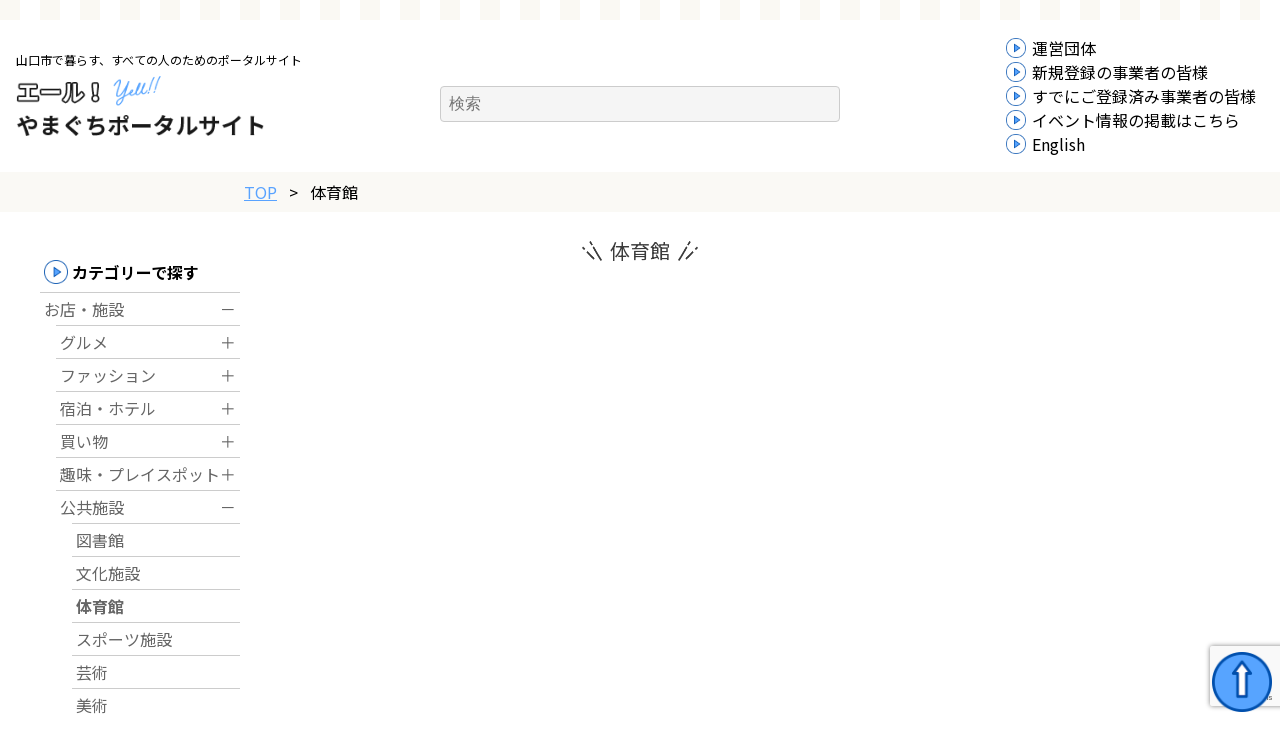

--- FILE ---
content_type: text/html; charset=UTF-8
request_url: https://yell-yamaguchi.com/post_category/%E4%BD%93%E8%82%B2%E9%A4%A8/
body_size: 53270
content:
<!DOCTYPE html>
<html lang="ja">

<head>
  <meta charset="UTF-8">
  <meta http-equiv="X-UA-Compatible" content="IE=edge">
  <meta name="viewport" content="width=device-width, initial-scale=1.0">

  <meta name="description" content="山口市で暮らす、すべての人のためのポータルサイト。やまぐちのお店や施設情報、生活情報、イベント情報など情報満載。求人情報やクーポン情報も随時更新中！">
  <meta name="keywords" content="求人,グルメ,ポータルサイト,クーポン,お店,山口市,イベント">
  <meta name="author" content="山口商工会議所">

  <!-- Global site tag (gtag.js) - Google Analytics -->
  <script async src="https://www.googletagmanager.com/gtag/js?id=UA-167429530-1"></script>
  <script>
    window.dataLayer = window.dataLayer || [];

    function gtag() {
      dataLayer.push(arguments)
    }
    gtag("js", new Date())
    gtag("config", "UA-167429530-1")
  </script>

  <script>
    function openMobileMenu() {
      document.body.style.overflow = "hidden"
      document.querySelector("#menu").classList.add("open")
    }

    function closeMobileMenu() {
      document.body.style.overflow = "auto"
      document.querySelector("#menu").classList.remove("open")
    }
  </script>

  <title>体育館  |  エール！やまぐちポータルサイト</title>
<link rel='dns-prefetch' href='//www.google.com' />
<link rel='dns-prefetch' href='//unpkg.com' />
<link rel='dns-prefetch' href='//s.w.org' />
<link rel="alternate" type="application/rss+xml" title="エール！やまぐちポータルサイト &raquo; 体育館 カテゴリ のフィード" href="https://yell-yamaguchi.com/post_category/%e4%bd%93%e8%82%b2%e9%a4%a8/feed/" />
		<script type="text/javascript">
			window._wpemojiSettings = {"baseUrl":"https:\/\/s.w.org\/images\/core\/emoji\/12.0.0-1\/72x72\/","ext":".png","svgUrl":"https:\/\/s.w.org\/images\/core\/emoji\/12.0.0-1\/svg\/","svgExt":".svg","source":{"concatemoji":"https:\/\/yell-yamaguchi.com\/wp\/wp-includes\/js\/wp-emoji-release.min.js?ver=5.3.20"}};
			!function(e,a,t){var n,r,o,i=a.createElement("canvas"),p=i.getContext&&i.getContext("2d");function s(e,t){var a=String.fromCharCode;p.clearRect(0,0,i.width,i.height),p.fillText(a.apply(this,e),0,0);e=i.toDataURL();return p.clearRect(0,0,i.width,i.height),p.fillText(a.apply(this,t),0,0),e===i.toDataURL()}function c(e){var t=a.createElement("script");t.src=e,t.defer=t.type="text/javascript",a.getElementsByTagName("head")[0].appendChild(t)}for(o=Array("flag","emoji"),t.supports={everything:!0,everythingExceptFlag:!0},r=0;r<o.length;r++)t.supports[o[r]]=function(e){if(!p||!p.fillText)return!1;switch(p.textBaseline="top",p.font="600 32px Arial",e){case"flag":return s([127987,65039,8205,9895,65039],[127987,65039,8203,9895,65039])?!1:!s([55356,56826,55356,56819],[55356,56826,8203,55356,56819])&&!s([55356,57332,56128,56423,56128,56418,56128,56421,56128,56430,56128,56423,56128,56447],[55356,57332,8203,56128,56423,8203,56128,56418,8203,56128,56421,8203,56128,56430,8203,56128,56423,8203,56128,56447]);case"emoji":return!s([55357,56424,55356,57342,8205,55358,56605,8205,55357,56424,55356,57340],[55357,56424,55356,57342,8203,55358,56605,8203,55357,56424,55356,57340])}return!1}(o[r]),t.supports.everything=t.supports.everything&&t.supports[o[r]],"flag"!==o[r]&&(t.supports.everythingExceptFlag=t.supports.everythingExceptFlag&&t.supports[o[r]]);t.supports.everythingExceptFlag=t.supports.everythingExceptFlag&&!t.supports.flag,t.DOMReady=!1,t.readyCallback=function(){t.DOMReady=!0},t.supports.everything||(n=function(){t.readyCallback()},a.addEventListener?(a.addEventListener("DOMContentLoaded",n,!1),e.addEventListener("load",n,!1)):(e.attachEvent("onload",n),a.attachEvent("onreadystatechange",function(){"complete"===a.readyState&&t.readyCallback()})),(n=t.source||{}).concatemoji?c(n.concatemoji):n.wpemoji&&n.twemoji&&(c(n.twemoji),c(n.wpemoji)))}(window,document,window._wpemojiSettings);
		</script>
		<style type="text/css">
img.wp-smiley,
img.emoji {
	display: inline !important;
	border: none !important;
	box-shadow: none !important;
	height: 1em !important;
	width: 1em !important;
	margin: 0 .07em !important;
	vertical-align: -0.1em !important;
	background: none !important;
	padding: 0 !important;
}
</style>
	<link rel='stylesheet' id='sbi_styles-css'  href='https://yell-yamaguchi.com/wp/wp-content/plugins/instagram-feed-pro/css/sbi-styles.min.css?ver=6.3.21768895961' type='text/css' media='all' />
<link rel='stylesheet' id='contact-form-7-css'  href='https://yell-yamaguchi.com/wp/wp-content/plugins/contact-form-7/includes/css/styles.css?ver=5.1.8' type='text/css' media='all' />
<link rel='stylesheet' id='style-css'  href='https://yell-yamaguchi.com/wp/wp-content/themes/yell-yamaguchi2/style.css?ver=1768895961' type='text/css' media='all' />
<link rel='stylesheet' id='swiper-css'  href='https://unpkg.com/swiper@4.5.1/dist/css/swiper.min.css' type='text/css' media='all' />
<link rel='stylesheet' id='lightbox-css'  href='https://unpkg.com/lightbox2@2.10.0/dist/css/lightbox.min.css' type='text/css' media='all' />
<link rel='stylesheet' id='select2-css'  href='https://unpkg.com/select2@4.1.0-rc.0/dist/css/select2.min.css' type='text/css' media='all' />
<link rel='stylesheet' id='cf7cf-style-css'  href='https://yell-yamaguchi.com/wp/wp-content/plugins/cf7-conditional-fields/style.css?ver=1.9.14' type='text/css' media='all' />
<script type='text/javascript' src='https://yell-yamaguchi.com/wp/wp-includes/js/jquery/jquery.js?ver=1.12.4-wp'></script>
<script type='text/javascript' src='https://yell-yamaguchi.com/wp/wp-includes/js/jquery/jquery-migrate.min.js?ver=1.4.1'></script>
<script type='text/javascript' src='https://yell-yamaguchi.com/wp/wp-content/themes/yell-yamaguchi2/assets/js/closest.js'></script>
<script type='text/javascript' src='https://unpkg.com/object-fit-images@3.2.4/dist/ofi.min.js'></script>
<script type='text/javascript' src='https://unpkg.com/smoothscroll-polyfill@0.4.4/dist/smoothscroll.js'></script>
<script type='text/javascript' src='https://unpkg.com/url-polyfill@1.1.12/url-polyfill.js'></script>
<script type='text/javascript' src='https://unpkg.com/swiper@4.5.1/dist/js/swiper.min.js'></script>
<script type='text/javascript' src='https://unpkg.com/fitty@2.3.3/dist/fitty.min.js'></script>
<script type='text/javascript' src='https://unpkg.com/lightbox2@2.10.0/dist/js/lightbox.min.js'></script>
<script type='text/javascript' src='https://unpkg.com/select2@4.1.0-rc.0/dist/js/select2.js'></script>
<link rel='https://api.w.org/' href='https://yell-yamaguchi.com/wp-json/' />
<link rel="EditURI" type="application/rsd+xml" title="RSD" href="https://yell-yamaguchi.com/wp/xmlrpc.php?rsd" />
<link rel="wlwmanifest" type="application/wlwmanifest+xml" href="https://yell-yamaguchi.com/wp/wp-includes/wlwmanifest.xml" /> 
<meta name="generator" content="WordPress 5.3.20" />
<!-- Custom Feeds for Instagram CSS -->
<style type="text/css">
#sb_instagram #sbi_images {
    text-align: left;
}
</style>
</head>

<body>
  <div class="roughness"></div>
  <header class="header">
    <div class="navs">
      <div>
        <div class="message">山口市で暮らす、すべての人のためのポータルサイト</div>
        <a class="logo-link" href="https://yell-yamaguchi.com">
          <img class="logo" src="https://yell-yamaguchi.com/wp/wp-content/themes/yell-yamaguchi2/assets/images/logo.png">
        </a>
      </div>
      <div class="spacer"></div>
      <div>
        <a class="nav md" href="https://yell-yamaguchi.com/about/">
          <img src="https://yell-yamaguchi.com/wp/wp-content/themes/yell-yamaguchi2/assets/images/ui/play.png">
          <div>運営団体</div>
        </a>
        <a class="nav md" href="https://yell-yamaguchi.com/form/">
          <img src="https://yell-yamaguchi.com/wp/wp-content/themes/yell-yamaguchi2/assets/images/ui/play.png">
          <div>新規登録の事業者の皆様</div>
        </a>
        <a class="nav md" href="https://yell-yamaguchi.com/wp/wp-login.php">
          <img src="https://yell-yamaguchi.com/wp/wp-content/themes/yell-yamaguchi2/assets/images/ui/play.png">
          <div>すでにご登録済み事業者の皆様</div>
        </a>
        <a class="nav md" href="https://yell-yamaguchi.com/event_form">
          <img src="https://yell-yamaguchi.com/wp/wp-content/themes/yell-yamaguchi2/assets/images/ui/play.png">
          <div>イベント情報の掲載はこちら</div>
        </a>
        <a class="nav md" href="https://eng-travel.yell-yamaguchi.com/" target="_blank">
          <img src="https://yell-yamaguchi.com/wp/wp-content/themes/yell-yamaguchi2/assets/images/ui/play.png">
          <div>English</div>
        </a>
      </div>
      <div class="button sd" onclick="openMobileMenu()">
        <svg width="32" height="32" viewBox="0 0 120 120">
          <g stroke="#000" stroke-width="16">
            <line x1="0" y1="16" x2="120" y2="16"></line>
            <line x1="0" y1="60" x2="120" y2="60"></line>
            <line x1="0" y1="104" x2="120" y2="104"></line>
          </g>
        </svg>
      </div>
    </div>
    <form class="search-form" action="https://yell-yamaguchi.com" autocomplete="off">
      <input class="search-box" name="s" placeholder="検索">
      <input type="hidden" name="post_type" value="post">
    </form>
    <i class="icon-search"></i>
  </header>

  <div id="menu" class="modal">
    <div class="menu-overlay">
      <div class="header">
        <div class="spacer"></div>
        <div class="button" onclick="closeMobileMenu()">
          <svg width="32" height="32" viewBox="0 0 120 120">
            <g stroke="#000" stroke-width="16">
              <line x1="8" y1="8" x2="112" y2="112"></line>
              <line x1="8" y1="112" x2="112" y2="8"></line>
            </g>
          </svg>
        </div>
      </div>
      <div class="menu-list">
        <a class="menu-list-item" href="https://yell-yamaguchi.com">トップページ</a>
        <a class="menu-list-item" href="https://yell-yamaguchi.com/post_category/%e3%81%8a%e5%ba%97%e3%83%bb%e6%96%bd%e8%a8%ad/">お店・施設</a>
        <a class="menu-list-item" href="https://yell-yamaguchi.com/post_category/%e6%9a%ae%e3%82%89%e3%81%99/">暮らす</a>
        <a class="menu-list-item" href="https://yell-yamaguchi.com/post_category/%e3%83%93%e3%82%b8%e3%83%8d%e3%82%b9%e3%83%bb%e4%bc%81%e6%a5%ad/">ビジネス・企業</a>
        <a class="menu-list-item" href="https://yell-yamaguchi.com/post_category/%e3%81%9d%e3%81%ae%e4%bb%96-2/">その他</a>
        <a class="menu-list-item" href="https://yell-yamaguchi.com/recruit/">求人情報</a>
        <a class="menu-list-item" href="https://yell-yamaguchi.com/coupon/">お得</a>
        <a class="menu-list-item" href="https://yell-yamaguchi.com/about/">運営団体</a>
        <a class="menu-list-item" href="https://yell-yamaguchi.com/form/">新規登録の事業者の皆様</a>
        <a class="menu-list-item" href="https://yell-yamaguchi.com/wp/wp-login.php">すでにご登録済み事業者の皆様</a>
        <a class="menu-list-item" href="https://yell-yamaguchi.com/event_form">イベント情報の掲載はこちら</a>
      </div>
    </div>
  </div>


<div class="breadcrumb-wrapper">
  <div class="breadcrumb">
    <a href="https://yell-yamaguchi.com">TOP</a>
    <span>&gt;</span>
    <span>体育館</span>
  </div>
</div>

<div class="search-bar-wrapper">
  <div class="search-bar" onclick="document.querySelector('.search').classList.toggle('open')">
    <img src="https://yell-yamaguchi.com/wp/wp-content/themes/yell-yamaguchi2/assets/images/ui/filter.png">
    <div>条件で探す</div>
  </div>
</div>

<main class="archive">

  <form class="search" name="search" autocomplete="off" action="https://yell-yamaguchi.com">

  <div class="search-bar-wrapper">
    <div class="search-bar" onclick="document.querySelector('.search').classList.toggle('open')">
      <div>閉じる</div>
    </div>
  </div>

  <li class="post_category"><div class="title"><img src="https://yell-yamaguchi.com/wp/wp-content/themes/yell-yamaguchi2/assets/images/ui/play.png">カテゴリーで探す</div><ul>	<li class="cat-item cat-item-234 current-cat-ancestor"><a href="https://yell-yamaguchi.com/post_category/%e3%81%8a%e5%ba%97%e3%83%bb%e6%96%bd%e8%a8%ad/">お店・施設</a>
<ul class='children'>
	<li class="cat-item cat-item-235"><a href="https://yell-yamaguchi.com/post_category/%e3%82%b0%e3%83%ab%e3%83%a1/">グルメ</a>
	<ul class='children'>
	<li class="cat-item cat-item-236"><a href="https://yell-yamaguchi.com/post_category/%e5%92%8c%e9%a3%9f/">和食</a>
</li>
	<li class="cat-item cat-item-237"><a href="https://yell-yamaguchi.com/post_category/%e3%81%86%e3%81%a9%e3%82%93/">うどん</a>
</li>
	<li class="cat-item cat-item-238"><a href="https://yell-yamaguchi.com/post_category/%e7%b2%89%e3%82%82%e3%82%93/">粉もん</a>
</li>
	<li class="cat-item cat-item-239"><a href="https://yell-yamaguchi.com/post_category/%e5%af%bf%e5%8f%b8/">寿司</a>
</li>
	<li class="cat-item cat-item-240"><a href="https://yell-yamaguchi.com/post_category/%e6%b4%8b%e9%a3%9f/">洋食</a>
</li>
	<li class="cat-item cat-item-241"><a href="https://yell-yamaguchi.com/post_category/%e3%82%a4%e3%82%bf%e3%83%aa%e3%82%a2%e3%83%b3/">イタリアン</a>
</li>
	<li class="cat-item cat-item-242"><a href="https://yell-yamaguchi.com/post_category/%e4%b8%ad%e8%8f%af/">中華</a>
</li>
	<li class="cat-item cat-item-243"><a href="https://yell-yamaguchi.com/post_category/%e3%83%a9%e3%83%bc%e3%83%a1%e3%83%b3/">ラーメン</a>
</li>
	<li class="cat-item cat-item-244"><a href="https://yell-yamaguchi.com/post_category/%e7%84%bc%e8%82%89/">焼肉</a>
</li>
	<li class="cat-item cat-item-245"><a href="https://yell-yamaguchi.com/post_category/%e9%9f%93%e5%9b%bd%e6%96%99%e7%90%86/">韓国料理</a>
</li>
	<li class="cat-item cat-item-246"><a href="https://yell-yamaguchi.com/post_category/%e3%83%95%e3%82%a1%e3%83%9f%e3%83%ac%e3%82%b9/">ファミレス</a>
</li>
	<li class="cat-item cat-item-247"><a href="https://yell-yamaguchi.com/post_category/%e3%83%95%e3%82%a1%e3%83%bc%e3%82%b9%e3%83%88%e3%83%95%e3%83%bc%e3%83%89/">ファーストフード</a>
</li>
	<li class="cat-item cat-item-248"><a href="https://yell-yamaguchi.com/post_category/%e3%82%ab%e3%83%95%e3%82%a7/">カフェ</a>
</li>
	<li class="cat-item cat-item-249"><a href="https://yell-yamaguchi.com/post_category/%e5%96%ab%e8%8c%b6/">喫茶</a>
</li>
	<li class="cat-item cat-item-250"><a href="https://yell-yamaguchi.com/post_category/%e3%83%91%e3%83%b3/">パン</a>
</li>
	<li class="cat-item cat-item-251"><a href="https://yell-yamaguchi.com/post_category/%e3%82%b9%e3%82%a4%e3%83%bc%e3%83%84/">スイーツ</a>
</li>
	<li class="cat-item cat-item-252"><a href="https://yell-yamaguchi.com/post_category/%e5%b1%85%e9%85%92%e5%b1%8b/">居酒屋</a>
</li>
	<li class="cat-item cat-item-253"><a href="https://yell-yamaguchi.com/post_category/%e3%83%80%e3%82%a4%e3%83%8b%e3%83%b3%e3%82%b0/">ダイニング</a>
</li>
	<li class="cat-item cat-item-254"><a href="https://yell-yamaguchi.com/post_category/%e3%83%90%e3%83%bc/">バー</a>
</li>
	<li class="cat-item cat-item-255"><a href="https://yell-yamaguchi.com/post_category/%e3%82%b9%e3%83%8a%e3%83%83%e3%82%af/">スナック</a>
</li>
	<li class="cat-item cat-item-256"><a href="https://yell-yamaguchi.com/post_category/%e5%ae%85%e9%85%8d/">宅配</a>
</li>
	<li class="cat-item cat-item-257"><a href="https://yell-yamaguchi.com/post_category/%e5%bc%81%e5%bd%93/">弁当</a>
</li>
	<li class="cat-item cat-item-447"><a href="https://yell-yamaguchi.com/post_category/%e3%81%9d%e3%81%b0/">そば</a>
</li>
	<li class="cat-item cat-item-448"><a href="https://yell-yamaguchi.com/post_category/%e3%82%ab%e3%83%ac%e3%83%bc/">カレー</a>
</li>
	<li class="cat-item cat-item-455"><a href="https://yell-yamaguchi.com/post_category/%e3%83%95%e3%83%ac%e3%83%b3%e3%83%81/">フレンチ</a>
</li>
	<li class="cat-item cat-item-258"><a href="https://yell-yamaguchi.com/post_category/%e3%82%b0%e3%83%ab%e3%83%a1%e3%81%9d%e3%81%ae%e4%bb%96/">グルメその他</a>
</li>
	</ul>
</li>
	<li class="cat-item cat-item-259"><a href="https://yell-yamaguchi.com/post_category/%e3%83%95%e3%82%a1%e3%83%83%e3%82%b7%e3%83%a7%e3%83%b3/">ファッション</a>
	<ul class='children'>
	<li class="cat-item cat-item-260"><a href="https://yell-yamaguchi.com/post_category/%e3%82%bb%e3%83%ac%e3%82%af%e3%83%88%e3%82%b7%e3%83%a7%e3%83%83%e3%83%97/">セレクトショップ</a>
</li>
	<li class="cat-item cat-item-261"><a href="https://yell-yamaguchi.com/post_category/%e3%83%ac%e3%83%87%e3%82%a3%e3%83%bc%e3%82%b9/">レディース</a>
</li>
	<li class="cat-item cat-item-262"><a href="https://yell-yamaguchi.com/post_category/%e3%83%a1%e3%83%b3%e3%82%ba/">メンズ</a>
</li>
	<li class="cat-item cat-item-263"><a href="https://yell-yamaguchi.com/post_category/%e5%ad%90%e4%be%9b%e6%9c%8d/">子供服</a>
</li>
	<li class="cat-item cat-item-264"><a href="https://yell-yamaguchi.com/post_category/%e5%91%89%e6%9c%8d%e3%80%81%e7%9d%80%e7%89%a9/">呉服、着物</a>
</li>
	<li class="cat-item cat-item-265"><a href="https://yell-yamaguchi.com/post_category/%e5%8f%a4%e7%9d%80/">古着</a>
</li>
	<li class="cat-item cat-item-266"><a href="https://yell-yamaguchi.com/post_category/%e3%82%b8%e3%83%a5%e3%82%a8%e3%83%aa%e3%83%bc%e3%80%81%e3%82%a2%e3%82%af%e3%82%bb%e3%82%b5%e3%83%aa%e3%83%bc/">ジュエリー、アクセサリー</a>
</li>
	<li class="cat-item cat-item-267"><a href="https://yell-yamaguchi.com/post_category/%e3%83%96%e3%83%a9%e3%83%b3%e3%83%89/">ブランド</a>
</li>
	<li class="cat-item cat-item-268"><a href="https://yell-yamaguchi.com/post_category/%e6%99%82%e8%a8%88%e3%83%90%e3%83%83%e3%82%b0/">時計バッグ</a>
</li>
	<li class="cat-item cat-item-269"><a href="https://yell-yamaguchi.com/post_category/%e9%9d%b4/">靴</a>
</li>
	<li class="cat-item cat-item-270"><a href="https://yell-yamaguchi.com/post_category/%e3%81%9d%e3%81%ae%e4%bb%96-%e3%83%95%e3%82%a1%e3%83%83%e3%82%b7%e3%83%a7%e3%83%b3/">ファッションその他</a>
</li>
	</ul>
</li>
	<li class="cat-item cat-item-271"><a href="https://yell-yamaguchi.com/post_category/%e5%ae%bf%e6%b3%8a%e3%83%bb%e3%83%9b%e3%83%86%e3%83%ab/">宿泊・ホテル</a>
	<ul class='children'>
	<li class="cat-item cat-item-272"><a href="https://yell-yamaguchi.com/post_category/%e6%97%85%e9%a4%a8/">旅館</a>
</li>
	<li class="cat-item cat-item-273"><a href="https://yell-yamaguchi.com/post_category/%e3%83%9b%e3%83%86%e3%83%ab/">ホテル</a>
</li>
	<li class="cat-item cat-item-274"><a href="https://yell-yamaguchi.com/post_category/%e3%83%93%e3%82%b8%e3%83%8d%e3%82%b9%e3%83%9b%e3%83%86%e3%83%ab/">ビジネスホテル</a>
</li>
	<li class="cat-item cat-item-275"><a href="https://yell-yamaguchi.com/post_category/%e3%82%b2%e3%82%b9%e3%83%88%e3%83%8f%e3%82%a6%e3%82%b9/">ゲストハウス</a>
</li>
	<li class="cat-item cat-item-276"><a href="https://yell-yamaguchi.com/post_category/%e3%81%9d%e3%81%ae%e4%bb%96-%e5%ae%bf%e6%b3%8a%e3%83%bb%e3%83%9b%e3%83%86%e3%83%ab/">宿泊・ホテルその他</a>
</li>
	</ul>
</li>
	<li class="cat-item cat-item-277"><a href="https://yell-yamaguchi.com/post_category/%e8%b2%b7%e3%81%84%e7%89%a9/">買い物</a>
	<ul class='children'>
	<li class="cat-item cat-item-278"><a href="https://yell-yamaguchi.com/post_category/%e9%a3%9f%e6%96%99%e5%93%81/">食料品</a>
</li>
	<li class="cat-item cat-item-279"><a href="https://yell-yamaguchi.com/post_category/%e8%96%ac%e5%b1%80/">薬局</a>
</li>
	<li class="cat-item cat-item-280"><a href="https://yell-yamaguchi.com/post_category/%e3%82%b3%e3%83%b3%e3%83%93%e3%83%8b/">コンビニ</a>
</li>
	<li class="cat-item cat-item-281"><a href="https://yell-yamaguchi.com/post_category/%e3%82%a4%e3%83%b3%e3%83%86%e3%83%aa%e3%82%a2/">インテリア</a>
</li>
	<li class="cat-item cat-item-282"><a href="https://yell-yamaguchi.com/post_category/%e9%9b%bb%e5%8c%96%e8%a3%bd%e5%93%81/">電化製品</a>
</li>
	<li class="cat-item cat-item-283"><a href="https://yell-yamaguchi.com/post_category/%e6%9b%b8%e5%ba%97/">書店</a>
</li>
	<li class="cat-item cat-item-284"><a href="https://yell-yamaguchi.com/post_category/%e8%8a%b1/">花</a>
</li>
	<li class="cat-item cat-item-285"><a href="https://yell-yamaguchi.com/post_category/%e5%8c%96%e7%b2%a7%e5%93%81/">化粧品</a>
</li>
	<li class="cat-item cat-item-286"><a href="https://yell-yamaguchi.com/post_category/%e3%83%a1%e3%82%ac%e3%83%8d%e3%80%81%e3%82%b3%e3%83%b3%e3%82%bf%e3%82%af%e3%83%88/">メガネ、コンタクト</a>
</li>
	<li class="cat-item cat-item-287"><a href="https://yell-yamaguchi.com/post_category/%e3%82%ab%e3%83%a1%e3%83%a9/">カメラ</a>
</li>
	<li class="cat-item cat-item-288"><a href="https://yell-yamaguchi.com/post_category/%e5%86%99%e7%9c%9f/">写真</a>
</li>
	<li class="cat-item cat-item-289"><a href="https://yell-yamaguchi.com/post_category/%e3%83%aa%e3%82%b5%e3%82%a4%e3%82%af%e3%83%ab/">リサイクル</a>
</li>
	<li class="cat-item cat-item-290"><a href="https://yell-yamaguchi.com/post_category/%e3%82%b9%e3%83%9d%e3%83%bc%e3%83%84%e7%94%a8%e5%93%81/">スポーツ用品</a>
</li>
	<li class="cat-item cat-item-291"><a href="https://yell-yamaguchi.com/post_category/%e3%83%9a%e3%83%83%e3%83%88/">ペット</a>
</li>
	<li class="cat-item cat-item-292"><a href="https://yell-yamaguchi.com/post_category/%e7%85%99%e8%8d%89/">煙草</a>
</li>
	<li class="cat-item cat-item-293"><a href="https://yell-yamaguchi.com/post_category/%e6%90%ba%e5%b8%af/">携帯</a>
</li>
	<li class="cat-item cat-item-294"><a href="https://yell-yamaguchi.com/post_category/cd/">CD</a>
</li>
	<li class="cat-item cat-item-295"><a href="https://yell-yamaguchi.com/post_category/%e6%a5%bd%e5%99%a8/">楽器</a>
</li>
	<li class="cat-item cat-item-296"><a href="https://yell-yamaguchi.com/post_category/%e3%81%8a%e3%82%82%e3%81%a1%e3%82%83/">おもちゃ</a>
</li>
	<li class="cat-item cat-item-297"><a href="https://yell-yamaguchi.com/post_category/%e3%83%9b%e3%83%bc%e3%83%a0%e3%82%bb%e3%83%b3%e3%82%bf%e3%83%bc/">ホームセンター</a>
</li>
	<li class="cat-item cat-item-298"><a href="https://yell-yamaguchi.com/post_category/%e5%af%9d%e5%85%b7/">家具・寝具</a>
</li>
	<li class="cat-item cat-item-299"><a href="https://yell-yamaguchi.com/post_category/%e9%87%91%e7%89%a9/">金物</a>
</li>
	<li class="cat-item cat-item-300"><a href="https://yell-yamaguchi.com/post_category/%e8%87%aa%e8%bb%a2%e8%bb%8a/">自転車</a>
</li>
	<li class="cat-item cat-item-301"><a href="https://yell-yamaguchi.com/post_category/%e8%87%aa%e5%8b%95%e8%bb%8a/">自動車</a>
</li>
	<li class="cat-item cat-item-302"><a href="https://yell-yamaguchi.com/post_category/%e3%83%90%e3%82%a4%e3%82%af/">バイク</a>
</li>
	<li class="cat-item cat-item-449"><a href="https://yell-yamaguchi.com/post_category/%e6%97%a5%e7%94%a8%e5%93%81%e3%83%bb%e9%9b%91%e8%b2%a8/">日用品・雑貨</a>
</li>
	<li class="cat-item cat-item-303"><a href="https://yell-yamaguchi.com/post_category/%e3%81%9d%e3%81%ae%e4%bb%96-%e8%b2%b7%e3%81%84%e7%89%a9/">買い物その他</a>
</li>
	</ul>
</li>
	<li class="cat-item cat-item-304"><a href="https://yell-yamaguchi.com/post_category/%e8%b6%a3%e5%91%b3%e3%83%bb%e3%83%97%e3%83%ac%e3%82%a4%e3%82%b9%e3%83%9d%e3%83%83%e3%83%88/">趣味・プレイスポット</a>
	<ul class='children'>
	<li class="cat-item cat-item-305"><a href="https://yell-yamaguchi.com/post_category/%e6%97%85%e8%a1%8c%e4%bb%a3%e7%90%86%e5%ba%97/">旅行代理店</a>
</li>
	<li class="cat-item cat-item-306"><a href="https://yell-yamaguchi.com/post_category/%e3%82%ab%e3%83%a9%e3%82%aa%e3%82%b1/">カラオケ</a>
</li>
	<li class="cat-item cat-item-307"><a href="https://yell-yamaguchi.com/post_category/%e3%82%b2%e3%83%bc%e3%82%bb%e3%83%b3/">ゲーセン</a>
</li>
	<li class="cat-item cat-item-308"><a href="https://yell-yamaguchi.com/post_category/%e3%83%9c%e3%82%a6%e3%83%aa%e3%83%b3%e3%82%b0/">ボウリング</a>
</li>
	<li class="cat-item cat-item-309"><a href="https://yell-yamaguchi.com/post_category/%e6%98%a0%e7%94%bb%e9%a4%a8/">映画館</a>
</li>
	<li class="cat-item cat-item-310"><a href="https://yell-yamaguchi.com/post_category/%e3%83%9e%e3%83%b3%e3%82%ac%e5%96%ab%e8%8c%b6/">マンガ喫茶</a>
</li>
	<li class="cat-item cat-item-311"><a href="https://yell-yamaguchi.com/post_category/%e9%ba%bb%e9%9b%80/">麻雀</a>
</li>
	<li class="cat-item cat-item-312"><a href="https://yell-yamaguchi.com/post_category/%e3%83%91%e3%83%81%e3%83%b3%e3%82%b3/">パチンコ</a>
</li>
	<li class="cat-item cat-item-313"><a href="https://yell-yamaguchi.com/post_category/%e8%b2%b8%e3%82%b9%e3%82%bf%e3%82%b8%e3%82%aa/">貸スタジオ</a>
</li>
	<li class="cat-item cat-item-314"><a href="https://yell-yamaguchi.com/post_category/%e3%82%b8%e3%83%a0/">ジム</a>
</li>
	<li class="cat-item cat-item-315"><a href="https://yell-yamaguchi.com/post_category/%e3%81%9d%e3%81%ae%e4%bb%96-%e8%b6%a3%e5%91%b3%e3%83%bb%e3%83%97%e3%83%ac%e3%82%a4%e3%82%b9%e3%83%9d%e3%83%83%e3%83%88/">趣味・プレイスポットその他</a>
</li>
	</ul>
</li>
	<li class="cat-item cat-item-316 current-cat-parent current-cat-ancestor"><a href="https://yell-yamaguchi.com/post_category/%e5%85%ac%e5%85%b1%e6%96%bd%e8%a8%ad/">公共施設</a>
	<ul class='children'>
	<li class="cat-item cat-item-317"><a href="https://yell-yamaguchi.com/post_category/%e5%9b%b3%e6%9b%b8%e9%a4%a8/">図書館</a>
</li>
	<li class="cat-item cat-item-318"><a href="https://yell-yamaguchi.com/post_category/%e6%96%87%e5%8c%96%e6%96%bd%e8%a8%ad/">文化施設</a>
</li>
	<li class="cat-item cat-item-319 current-cat"><a aria-current="page" href="https://yell-yamaguchi.com/post_category/%e4%bd%93%e8%82%b2%e9%a4%a8/">体育館</a>
</li>
	<li class="cat-item cat-item-320"><a href="https://yell-yamaguchi.com/post_category/%e3%82%b9%e3%83%9d%e3%83%bc%e3%83%84%e6%96%bd%e8%a8%ad/">スポーツ施設</a>
</li>
	<li class="cat-item cat-item-321"><a href="https://yell-yamaguchi.com/post_category/%e8%8a%b8%e8%a1%93/">芸術</a>
</li>
	<li class="cat-item cat-item-322"><a href="https://yell-yamaguchi.com/post_category/%e7%be%8e%e8%a1%93/">美術</a>
</li>
	<li class="cat-item cat-item-323"><a href="https://yell-yamaguchi.com/post_category/%e7%a6%8f%e7%a5%89/">福祉</a>
</li>
	<li class="cat-item cat-item-324"><a href="https://yell-yamaguchi.com/post_category/%e4%bb%8b%e8%ad%b7%e6%96%bd%e8%a8%ad/">介護施設</a>
</li>
	<li class="cat-item cat-item-325"><a href="https://yell-yamaguchi.com/post_category/%e5%85%ac%e5%9c%92/">公園</a>
</li>
	<li class="cat-item cat-item-326"><a href="https://yell-yamaguchi.com/post_category/%e5%af%ba/">寺</a>
</li>
	<li class="cat-item cat-item-327"><a href="https://yell-yamaguchi.com/post_category/%e7%a5%9e%e7%a4%be/">神社</a>
</li>
	<li class="cat-item cat-item-328"><a href="https://yell-yamaguchi.com/post_category/%e9%83%b5%e4%be%bf%e5%b1%80/">郵便局</a>
</li>
	<li class="cat-item cat-item-329"><a href="https://yell-yamaguchi.com/post_category/%e3%81%9d%e3%81%ae%e4%bb%96-%e5%85%ac%e5%85%b1%e6%96%bd%e8%a8%ad/">公共施設その他</a>
</li>
	</ul>
</li>
</ul>
</li>
	<li class="cat-item cat-item-330"><a href="https://yell-yamaguchi.com/post_category/%e6%9a%ae%e3%82%89%e3%81%99/">暮らす</a>
<ul class='children'>
	<li class="cat-item cat-item-331"><a href="https://yell-yamaguchi.com/post_category/%e7%97%85%e9%99%a2%e3%83%bb%e7%a6%8f%e7%a5%89/">病院・福祉</a>
	<ul class='children'>
	<li class="cat-item cat-item-332"><a href="https://yell-yamaguchi.com/post_category/%e7%b7%8f%e5%90%88%e7%97%85%e9%99%a2/">総合病院</a>
</li>
	<li class="cat-item cat-item-333"><a href="https://yell-yamaguchi.com/post_category/%e6%ad%af%e7%a7%91/">歯科</a>
</li>
	<li class="cat-item cat-item-334"><a href="https://yell-yamaguchi.com/post_category/%e8%80%b3%e9%bc%bb%e7%a7%91/">耳鼻科</a>
</li>
	<li class="cat-item cat-item-335"><a href="https://yell-yamaguchi.com/post_category/%e6%95%b4%e5%bd%a2%e5%a4%96%e7%a7%91/">整形外科</a>
</li>
	<li class="cat-item cat-item-336"><a href="https://yell-yamaguchi.com/post_category/%e5%86%85%e7%a7%91/">内科</a>
</li>
	<li class="cat-item cat-item-337"><a href="https://yell-yamaguchi.com/post_category/%e7%9c%bc%e7%a7%91/">眼科</a>
</li>
	<li class="cat-item cat-item-338"><a href="https://yell-yamaguchi.com/post_category/%e7%b2%be%e7%a5%9e%e7%a7%91/">精神科</a>
</li>
	<li class="cat-item cat-item-339"><a href="https://yell-yamaguchi.com/post_category/%e8%82%9b%e9%96%80%e7%a7%91/">肛門科</a>
</li>
	<li class="cat-item cat-item-340"><a href="https://yell-yamaguchi.com/post_category/%e4%bb%8b%e8%ad%b7/">介護</a>
</li>
	<li class="cat-item cat-item-341"><a href="https://yell-yamaguchi.com/post_category/%e3%81%9d%e3%81%ae%e4%bb%96-%e7%97%85%e9%99%a2%e3%83%bb%e7%a6%8f%e7%a5%89/">病院・福祉その他</a>
</li>
	</ul>
</li>
	<li class="cat-item cat-item-342"><a href="https://yell-yamaguchi.com/post_category/%e7%be%8e%e5%ae%b9%e3%83%bb%e5%81%a5%e5%ba%b7/">美容・健康</a>
	<ul class='children'>
	<li class="cat-item cat-item-343"><a href="https://yell-yamaguchi.com/post_category/%e7%be%8e%e5%ae%b9%e5%ae%a4/">美容室</a>
</li>
	<li class="cat-item cat-item-344"><a href="https://yell-yamaguchi.com/post_category/%e7%be%8e%e5%ae%b9%e9%99%a2%e7%90%86%e5%ae%b9%e5%ae%a4/">美容院理容室</a>
</li>
	<li class="cat-item cat-item-345"><a href="https://yell-yamaguchi.com/post_category/%e3%82%a8%e3%82%b9%e3%83%86/">エステ</a>
</li>
	<li class="cat-item cat-item-346"><a href="https://yell-yamaguchi.com/post_category/%e3%83%aa%e3%83%a9%e3%82%af%e3%82%bc%e3%83%bc%e3%82%b7%e3%83%a7%e3%83%b3/">リラクゼーション</a>
</li>
	<li class="cat-item cat-item-347"><a href="https://yell-yamaguchi.com/post_category/%e3%83%8d%e3%82%a4%e3%83%ab/">ネイル</a>
</li>
	<li class="cat-item cat-item-348"><a href="https://yell-yamaguchi.com/post_category/%e3%83%9e%e3%83%83%e3%82%b5%e3%83%bc%e3%82%b8/">マッサージ</a>
</li>
	<li class="cat-item cat-item-349"><a href="https://yell-yamaguchi.com/post_category/%e6%95%b4%e4%bd%93%e9%99%a2%e6%8e%a5%e9%aa%a8%e9%99%a2/">整体院接骨院</a>
</li>
	<li class="cat-item cat-item-350"><a href="https://yell-yamaguchi.com/post_category/%e6%95%b4%e9%aa%a8%e9%99%a2/">整骨院</a>
</li>
	<li class="cat-item cat-item-351"><a href="https://yell-yamaguchi.com/post_category/%e9%8a%ad%e6%b9%af%e3%80%81%e9%a2%a8%e5%91%82/">銭湯、風呂</a>
</li>
	<li class="cat-item cat-item-454"><a href="https://yell-yamaguchi.com/post_category/%e6%95%a3%e9%ab%aa%e5%b1%8b%e3%82%a8%e3%82%b9%e3%83%86/">散髪屋エステ</a>
</li>
	<li class="cat-item cat-item-453"><a href="https://yell-yamaguchi.com/post_category/%e6%95%a3%e9%ab%aa%e5%b1%8b/">散髪屋</a>
</li>
	<li class="cat-item cat-item-352"><a href="https://yell-yamaguchi.com/post_category/%e3%81%9d%e3%81%ae%e4%bb%96-%e7%be%8e%e5%ae%b9%e3%83%bb%e5%81%a5%e5%ba%b7/">美容・健康その他</a>
</li>
	</ul>
</li>
	<li class="cat-item cat-item-353"><a href="https://yell-yamaguchi.com/post_category/%e5%bb%ba%e7%af%89%e3%83%bb%e4%bd%8f%e5%ae%85/">建築・住宅</a>
	<ul class='children'>
	<li class="cat-item cat-item-354"><a href="https://yell-yamaguchi.com/post_category/%e5%bb%ba%e7%af%89/">建築</a>
</li>
	<li class="cat-item cat-item-355"><a href="https://yell-yamaguchi.com/post_category/%e3%83%aa%e3%83%95%e3%82%a9%e3%83%bc%e3%83%a0/">リフォーム</a>
</li>
	<li class="cat-item cat-item-356"><a href="https://yell-yamaguchi.com/post_category/%e4%bf%ae%e7%90%86/">修理</a>
</li>
	<li class="cat-item cat-item-357"><a href="https://yell-yamaguchi.com/post_category/%e3%81%9d%e3%81%ae%e4%bb%96-%e5%bb%ba%e7%af%89%e3%83%bb%e4%bd%8f%e5%ae%85/">建築・住宅その他</a>
</li>
	</ul>
</li>
	<li class="cat-item cat-item-358"><a href="https://yell-yamaguchi.com/post_category/%e7%bf%92%e3%81%84%e4%ba%8b/">習い事</a>
	<ul class='children'>
	<li class="cat-item cat-item-359"><a href="https://yell-yamaguchi.com/post_category/%e5%ad%a6%e7%bf%92%e5%a1%be/">学習塾</a>
</li>
	<li class="cat-item cat-item-360"><a href="https://yell-yamaguchi.com/post_category/%e4%ba%88%e5%82%99%e6%a0%a1/">予備校</a>
</li>
	<li class="cat-item cat-item-361"><a href="https://yell-yamaguchi.com/post_category/%e3%83%80%e3%83%b3%e3%82%b9/">ダンス</a>
</li>
	<li class="cat-item cat-item-362"><a href="https://yell-yamaguchi.com/post_category/%e3%83%95%e3%82%a3%e3%83%83%e3%83%88%e3%83%8d%e3%82%b9/">フィットネス</a>
</li>
	<li class="cat-item cat-item-363"><a href="https://yell-yamaguchi.com/post_category/%e3%82%b8%e3%83%a0-%e7%bf%92%e3%81%84%e4%ba%8b/">ジム</a>
</li>
	<li class="cat-item cat-item-364"><a href="https://yell-yamaguchi.com/post_category/%e8%8b%b1%e4%bc%9a%e8%a9%b1/">英会話</a>
</li>
	<li class="cat-item cat-item-365"><a href="https://yell-yamaguchi.com/post_category/%e8%aa%9e%e5%ad%a6%e6%95%99%e5%ae%a4/">語学教室</a>
</li>
	<li class="cat-item cat-item-366"><a href="https://yell-yamaguchi.com/post_category/%e9%9f%b3%e6%a5%bd%e6%95%99%e5%ae%a4/">音楽教室</a>
</li>
	<li class="cat-item cat-item-367"><a href="https://yell-yamaguchi.com/post_category/%e6%ad%a6%e9%81%93/">武道</a>
</li>
	<li class="cat-item cat-item-368"><a href="https://yell-yamaguchi.com/post_category/%e3%82%b9%e3%83%9d%e3%83%bc%e3%83%84/">スポーツ</a>
</li>
	<li class="cat-item cat-item-369"><a href="https://yell-yamaguchi.com/post_category/%e3%83%91%e3%82%bd%e3%82%b3%e3%83%b3%e6%95%99%e5%ae%a4/">パソコン教室</a>
</li>
	<li class="cat-item cat-item-370"><a href="https://yell-yamaguchi.com/post_category/%e3%82%b3%e3%83%b3%e3%83%94%e3%83%a5%e3%83%bc%e3%82%bf/">コンピュータ</a>
</li>
	<li class="cat-item cat-item-371"><a href="https://yell-yamaguchi.com/post_category/%e3%81%9d%e3%81%ae%e4%bb%96-%e7%bf%92%e3%81%84%e4%ba%8b/">習い事その他</a>
</li>
	</ul>
</li>
	<li class="cat-item cat-item-372"><a href="https://yell-yamaguchi.com/post_category/%e4%ba%a4%e9%80%9a/">交通</a>
	<ul class='children'>
	<li class="cat-item cat-item-373"><a href="https://yell-yamaguchi.com/post_category/%e3%83%90%e3%82%b9/">バス</a>
</li>
	<li class="cat-item cat-item-374"><a href="https://yell-yamaguchi.com/post_category/%e3%82%bf%e3%82%af%e3%82%b7%e3%83%bc/">タクシー</a>
</li>
	<li class="cat-item cat-item-375"><a href="https://yell-yamaguchi.com/post_category/%e9%9b%bb%e8%bb%8a/">電車</a>
</li>
	<li class="cat-item cat-item-376"><a href="https://yell-yamaguchi.com/post_category/%e8%b2%b8%e3%81%97%e8%87%aa%e8%bb%a2%e8%bb%8a/">貸し自転車</a>
</li>
	<li class="cat-item cat-item-377"><a href="https://yell-yamaguchi.com/post_category/%e3%81%9d%e3%81%ae%e4%bb%96-%e4%ba%a4%e9%80%9a/">交通その他</a>
</li>
	</ul>
</li>
	<li class="cat-item cat-item-378"><a href="https://yell-yamaguchi.com/post_category/%e4%b8%8d%e5%8b%95%e7%94%a3/">不動産</a>
	<ul class='children'>
	<li class="cat-item cat-item-379"><a href="https://yell-yamaguchi.com/post_category/%e8%b3%83%e8%b2%b8/">賃貸</a>
</li>
	<li class="cat-item cat-item-380"><a href="https://yell-yamaguchi.com/post_category/%e4%b8%8d%e5%8b%95%e7%94%a3-%e4%b8%8d%e5%8b%95%e7%94%a3/">不動産</a>
</li>
	<li class="cat-item cat-item-381"><a href="https://yell-yamaguchi.com/post_category/%e3%81%9d%e3%81%ae%e4%bb%96-%e4%b8%8d%e5%8b%95%e7%94%a3/">不動産その他</a>
</li>
	</ul>
</li>
	<li class="cat-item cat-item-382"><a href="https://yell-yamaguchi.com/post_category/%e9%87%91%e8%9e%8d%e6%a9%9f%e9%96%a2%e3%83%bb%e4%bf%9d%e9%99%ba/">金融機関・保険</a>
	<ul class='children'>
	<li class="cat-item cat-item-383"><a href="https://yell-yamaguchi.com/post_category/%e9%8a%80%e8%a1%8c/">銀行</a>
</li>
	<li class="cat-item cat-item-384"><a href="https://yell-yamaguchi.com/post_category/%e4%bf%a1%e7%94%a8%e9%87%91%e5%ba%ab/">信用金庫</a>
</li>
	<li class="cat-item cat-item-385"><a href="https://yell-yamaguchi.com/post_category/%e8%a8%bc%e5%88%b8%e4%bc%9a%e7%a4%be/">証券会社</a>
</li>
	<li class="cat-item cat-item-386"><a href="https://yell-yamaguchi.com/post_category/%e4%bf%9d%e9%99%ba%e4%bc%9a%e7%a4%be/">保険会社</a>
</li>
	<li class="cat-item cat-item-387"><a href="https://yell-yamaguchi.com/post_category/%e6%b6%88%e8%b2%bb%e8%80%85%e9%87%91%e8%9e%8d/">消費者金融</a>
</li>
	<li class="cat-item cat-item-388"><a href="https://yell-yamaguchi.com/post_category/%e3%81%9d%e3%81%ae%e4%bb%96-%e9%87%91%e8%9e%8d%e6%a9%9f%e9%96%a2%e3%83%bb%e4%bf%9d%e9%99%ba/">金融機関・保険その他</a>
</li>
	</ul>
</li>
	<li class="cat-item cat-item-389"><a href="https://yell-yamaguchi.com/post_category/%e6%95%99%e8%82%b2%e6%a9%9f%e9%96%a2/">教育機関</a>
	<ul class='children'>
	<li class="cat-item cat-item-390"><a href="https://yell-yamaguchi.com/post_category/%e4%bf%9d%e8%82%b2%e5%9c%92/">保育園</a>
</li>
	<li class="cat-item cat-item-391"><a href="https://yell-yamaguchi.com/post_category/%e5%b9%bc%e7%a8%9a%e5%9c%92/">幼稚園</a>
</li>
	<li class="cat-item cat-item-392"><a href="https://yell-yamaguchi.com/post_category/%e8%a8%97%e5%85%90%e6%89%80/">託児所</a>
</li>
	<li class="cat-item cat-item-393"><a href="https://yell-yamaguchi.com/post_category/%e5%b0%8f%e5%ad%a6%e6%a0%a1/">小学校</a>
</li>
	<li class="cat-item cat-item-394"><a href="https://yell-yamaguchi.com/post_category/%e4%b8%ad%e5%ad%a6%e6%a0%a1/">中学校</a>
</li>
	<li class="cat-item cat-item-395"><a href="https://yell-yamaguchi.com/post_category/%e9%ab%98%e7%ad%89%e5%ad%a6%e6%a0%a1/">高等学校</a>
</li>
	<li class="cat-item cat-item-396"><a href="https://yell-yamaguchi.com/post_category/%e5%b0%82%e9%96%80%e5%ad%a6%e6%a0%a1/">専門学校</a>
</li>
	<li class="cat-item cat-item-397"><a href="https://yell-yamaguchi.com/post_category/%e7%9f%ad%e6%9c%9f%e5%a4%a7%e5%ad%a6/">短期大学</a>
</li>
	<li class="cat-item cat-item-398"><a href="https://yell-yamaguchi.com/post_category/%e5%a4%a7%e5%ad%a6/">大学</a>
</li>
	</ul>
</li>
</ul>
</li>
	<li class="cat-item cat-item-399"><a href="https://yell-yamaguchi.com/post_category/%e3%83%93%e3%82%b8%e3%83%8d%e3%82%b9%e3%83%bb%e4%bc%81%e6%a5%ad/">ビジネス・企業</a>
<ul class='children'>
	<li class="cat-item cat-item-400"><a href="https://yell-yamaguchi.com/post_category/%e5%8d%b0%e5%88%b7/">印刷</a>
	<ul class='children'>
	<li class="cat-item cat-item-401"><a href="https://yell-yamaguchi.com/post_category/%e7%9c%8b%e6%9d%bf/">看板</a>
</li>
	<li class="cat-item cat-item-402"><a href="https://yell-yamaguchi.com/post_category/%e7%b4%99/">紙</a>
</li>
	<li class="cat-item cat-item-403"><a href="https://yell-yamaguchi.com/post_category/%e3%81%9d%e3%81%ae%e4%bb%96-%e5%8d%b0%e5%88%b7/">印刷その他</a>
</li>
	</ul>
</li>
	<li class="cat-item cat-item-404"><a href="https://yell-yamaguchi.com/post_category/%e3%83%87%e3%82%b6%e3%82%a4%e3%83%b3/">デザイン</a>
	<ul class='children'>
	<li class="cat-item cat-item-405"><a href="https://yell-yamaguchi.com/post_category/%e3%83%87%e3%82%b6%e3%82%a4%e3%83%b3-%e3%83%87%e3%82%b6%e3%82%a4%e3%83%b3/">デザイン</a>
</li>
	<li class="cat-item cat-item-406"><a href="https://yell-yamaguchi.com/post_category/%e5%ba%83%e5%91%8a%e4%bb%a3%e7%90%86/">広告代理</a>
</li>
	<li class="cat-item cat-item-407"><a href="https://yell-yamaguchi.com/post_category/%e3%82%a4%e3%83%a9%e3%82%b9%e3%83%88%e3%83%ac%e3%83%bc%e3%82%bf%e3%83%bc/">イラストレーター</a>
</li>
	<li class="cat-item cat-item-408"><a href="https://yell-yamaguchi.com/post_category/%e3%81%9d%e3%81%ae%e4%bb%96-%e3%83%87%e3%82%b6%e3%82%a4%e3%83%b3/">デザインその他</a>
</li>
	</ul>
</li>
	<li class="cat-item cat-item-409"><a href="https://yell-yamaguchi.com/post_category/%e7%a8%8e%e7%90%86%e3%83%bb%e6%b3%95%e5%be%8b/">税理・法律</a>
	<ul class='children'>
	<li class="cat-item cat-item-410"><a href="https://yell-yamaguchi.com/post_category/%e7%a8%8e%e7%90%86%e5%a3%ab/">税理士</a>
</li>
	<li class="cat-item cat-item-411"><a href="https://yell-yamaguchi.com/post_category/%e4%bc%9a%e8%a8%88%e5%a3%ab/">会計士</a>
</li>
	<li class="cat-item cat-item-412"><a href="https://yell-yamaguchi.com/post_category/%e5%bc%81%e8%ad%b7%e5%a3%ab/">弁護士</a>
</li>
	<li class="cat-item cat-item-413"><a href="https://yell-yamaguchi.com/post_category/%e5%8f%b8%e6%b3%95%e6%9b%b8%e5%a3%ab/">司法書士</a>
</li>
	<li class="cat-item cat-item-414"><a href="https://yell-yamaguchi.com/post_category/%e8%a1%8c%e6%94%bf%e6%9b%b8%e5%a3%ab/">行政書士</a>
</li>
	<li class="cat-item cat-item-415"><a href="https://yell-yamaguchi.com/post_category/%e3%81%9d%e3%81%ae%e4%bb%96-%e7%a8%8e%e7%90%86%e3%83%bb%e6%b3%95%e5%be%8b/">税理・法律その他</a>
</li>
	</ul>
</li>
	<li class="cat-item cat-item-416"><a href="https://yell-yamaguchi.com/post_category/%e8%a3%bd%e9%80%a0%e6%a5%ad/">製造業</a>
	<ul class='children'>
	<li class="cat-item cat-item-417"><a href="https://yell-yamaguchi.com/post_category/%e6%a9%9f%e6%a2%b0%e9%96%a2%e9%80%a3/">機械関連</a>
</li>
	<li class="cat-item cat-item-418"><a href="https://yell-yamaguchi.com/post_category/%e9%87%91%e5%b1%9e%e3%83%bb%e9%89%84%e9%8b%bc%e9%96%a2%e9%80%a3/">金属・鉄鋼関連</a>
</li>
	<li class="cat-item cat-item-419"><a href="https://yell-yamaguchi.com/post_category/%e9%9b%bb%e5%ad%90%e9%83%a8%e5%93%81%e3%83%bb%e9%9b%bb%e5%ad%90%e3%83%87%e3%83%90%e3%82%a4%e3%82%b9%e9%96%a2%e9%80%a3/">電子部品・電子デバイス関連</a>
</li>
	<li class="cat-item cat-item-420"><a href="https://yell-yamaguchi.com/post_category/%e5%8c%96%e5%ad%a6%e9%96%a2%e9%80%a3/">化学関連</a>
</li>
	<li class="cat-item cat-item-421"><a href="https://yell-yamaguchi.com/post_category/%e9%a3%9f%e5%93%81%e9%96%a2%e9%80%a3/">食品関連</a>
</li>
	<li class="cat-item cat-item-422"><a href="https://yell-yamaguchi.com/post_category/%e5%8c%bb%e8%96%ac%e5%93%81%e9%96%a2%e9%80%a3/">医薬品関連</a>
</li>
	</ul>
</li>
	<li class="cat-item cat-item-423"><a href="https://yell-yamaguchi.com/post_category/it%e9%96%a2%e9%80%a3/">IT関連</a>
	<ul class='children'>
	<li class="cat-item cat-item-424"><a href="https://yell-yamaguchi.com/post_category/%e3%82%b7%e3%82%b9%e3%83%86%e3%83%a0%e9%96%8b%e7%99%ba/">システム開発</a>
</li>
	<li class="cat-item cat-item-425"><a href="https://yell-yamaguchi.com/post_category/%e3%83%9b%e3%83%bc%e3%83%a0%e3%83%9a%e3%83%bc%e3%82%b8%e5%88%b6%e4%bd%9c/">ホームページ制作</a>
</li>
	<li class="cat-item cat-item-426"><a href="https://yell-yamaguchi.com/post_category/%e3%81%9d%e3%81%ae%e4%bb%96-it%e9%96%a2%e9%80%a3/">IT関連その他</a>
</li>
	</ul>
</li>
	<li class="cat-item cat-item-427"><a href="https://yell-yamaguchi.com/post_category/%e3%82%a4%e3%83%99%e3%83%b3%e3%83%88%e9%96%a2%e9%80%a3/">イベント関連</a>
	<ul class='children'>
	<li class="cat-item cat-item-428"><a href="https://yell-yamaguchi.com/post_category/%e3%83%aa%e3%83%bc%e3%82%b9%e4%bc%9a%e7%a4%be/">リース会社</a>
</li>
	<li class="cat-item cat-item-429"><a href="https://yell-yamaguchi.com/post_category/%e4%bc%81%e7%94%bb/">企画</a>
</li>
	<li class="cat-item cat-item-430"><a href="https://yell-yamaguchi.com/post_category/%e3%81%9d%e3%81%ae%e4%bb%96-%e3%82%a4%e3%83%99%e3%83%b3%e3%83%88%e9%96%a2%e9%80%a3/">イベント関連その他</a>
</li>
	</ul>
</li>
	<li class="cat-item cat-item-431"><a href="https://yell-yamaguchi.com/post_category/%e3%81%9d%e3%81%ae%e4%bb%96-%e3%83%93%e3%82%b8%e3%83%8d%e3%82%b9%e3%83%bb%e4%bc%81%e6%a5%ad/">ビジネス・企業その他</a>
	<ul class='children'>
	<li class="cat-item cat-item-432"><a href="https://yell-yamaguchi.com/post_category/%e5%a1%97%e8%a3%85%e6%a5%ad/">塗装業</a>
</li>
	<li class="cat-item cat-item-433"><a href="https://yell-yamaguchi.com/post_category/%e8%be%b2%e6%a5%ad%e3%83%bb%e6%bc%81%e6%a5%ad/">農業・漁業</a>
</li>
	</ul>
</li>
</ul>
</li>
	<li class="cat-item cat-item-503"><a href="https://yell-yamaguchi.com/post_category/%e3%81%9d%e3%81%ae%e4%bb%96-2/">その他</a>
</li>
</ul></li>
  <li class="post_area"><div class="title"><img src="https://yell-yamaguchi.com/wp/wp-content/themes/yell-yamaguchi2/assets/images/ui/search.png">エリアで絞る</div><ul>	<li class="cat-item cat-item-435"><a href="https://yell-yamaguchi.com/post_area/%e5%b1%b1%e5%8f%a3%e3%82%a8%e3%83%aa%e3%82%a2/">山口エリア</a>
</li>
	<li class="cat-item cat-item-436"><a href="https://yell-yamaguchi.com/post_area/%e6%b9%af%e7%94%b0%e3%82%a8%e3%83%aa%e3%82%a2/">湯田エリア</a>
</li>
	<li class="cat-item cat-item-437"><a href="https://yell-yamaguchi.com/post_area/%e5%b0%8f%e9%83%a1%e3%82%a8%e3%83%aa%e3%82%a2/">小郡エリア</a>
</li>
	<li class="cat-item cat-item-438"><a href="https://yell-yamaguchi.com/post_area/%e7%a7%8b%e7%a9%82%e3%83%bb%e9%98%bf%e7%9f%a5%e9%a0%88%e3%82%a8%e3%83%aa%e3%82%a2/">秋穂・阿知須エリア</a>
</li>
	<li class="cat-item cat-item-439"><a href="https://yell-yamaguchi.com/post_area/%e5%be%b3%e5%9c%b0%e3%83%bb%e9%98%bf%e6%9d%b1%e3%82%a8%e3%83%aa%e3%82%a2/">徳地・阿東エリア</a>
</li>
	<li class="cat-item cat-item-440"><a href="https://yell-yamaguchi.com/post_area/%e3%81%9d%e3%81%ae%e4%bb%96/">その他</a>
</li>
</ul></li>
  <div class="search-button" onclick="clickSearchButton()">検索</div>

  <li class="post_hashtag"><div class="title"><img src="https://yell-yamaguchi.com/wp/wp-content/themes/yell-yamaguchi2/assets/images/ui/search.png">ハッシュタグで絞る</div><ul>	<li class="cat-item cat-item-441"><a href="https://yell-yamaguchi.com/post_hashtag/%e3%83%87%e3%83%aa%e3%83%90%e3%83%aa%e3%83%bc/">デリバリー</a>
</li>
	<li class="cat-item cat-item-442"><a href="https://yell-yamaguchi.com/post_hashtag/%e3%82%ad%e3%83%a3%e3%83%83%e3%82%b7%e3%83%a5%e3%83%ac%e3%82%b9%e6%b1%ba%e6%b8%88%e5%8f%af/">キャッシュレス決済可</a>
</li>
	<li class="cat-item cat-item-443"><a href="https://yell-yamaguchi.com/post_hashtag/%e5%bd%93%e6%97%a5%e4%ba%88%e7%b4%84%e5%8f%af/">当日予約可</a>
</li>
	<li class="cat-item cat-item-444"><a href="https://yell-yamaguchi.com/post_hashtag/%e3%81%93%e3%81%a9%e3%82%82%e5%90%91%e3%81%91/">こども向け</a>
</li>
	<li class="cat-item cat-item-445"><a href="https://yell-yamaguchi.com/post_hashtag/%e3%82%b7%e3%83%8b%e3%82%a2%e5%90%91%e3%81%91/">シニア向け</a>
</li>
	<li class="cat-item cat-item-450"><a href="https://yell-yamaguchi.com/post_hashtag/%e3%83%86%e3%82%a4%e3%82%af%e3%82%a2%e3%82%a6%e3%83%88/">テイクアウト</a>
</li>
	<li class="cat-item cat-item-451"><a href="https://yell-yamaguchi.com/post_hashtag/%e3%83%95%e3%82%a1%e3%83%9f%e3%83%aa%e3%83%bc%e5%90%91%e3%81%91/">ファミリー向け</a>
</li>
</ul></li>
  <div class="search-button" onclick="clickSearchButton()">検索</div>

  <script>
    function toArray(nodelist) {
      return Array.prototype.slice.call(nodelist, 0)
    }

    // 検索ボタン
    function clickSearchButton() {
      var url = new URL(location.href)
      var types = ["post_area", "post_hashtag"]
      types.forEach(function(type) {
        url.searchParams.delete(type + "[]")
        toArray(document.querySelectorAll(".search ." + type + " .open a")).forEach(function(a) {
          url.searchParams.append(type + "[]", a.textContent.trim())
        })
      })
      location.href = url.href
    }

    // カテゴリ
    var lis = toArray(document.querySelectorAll(".search .post_category li"))
    lis.forEach(function(li) {
      var a = li.querySelector("a")
      if (li.classList.contains("current-cat-parent") || li.classList.contains("current-cat-ancestor")) {
        li.classList.add("open")
      }
      if (li.querySelector("ul")) {
        a.outerHTML = "<div class=\"item\" onclick=\"this.closest('li').classList.toggle('open')\">" + a.outerHTML + "<div class=\"on\">－</div>" + "<div class=\"off\">＋</div>" + "</div>"
      } else {
        a.outerHTML = "<div class=\"item\">" + a.outerHTML + "</div>"
      }
      var a = li.querySelector("a")
      a.onclick = function(e) {
        e.stopPropagation()
      }
    })

    var onImg = "<img src=\"https://yell-yamaguchi.com/wp/wp-content/themes/yell-yamaguchi2/assets/images/ui/on.png\">"
    var offImg = "<img src=\"https://yell-yamaguchi.com/wp/wp-content/themes/yell-yamaguchi2/assets/images/ui/off.png\">"

    // 絞り込み
    var types = ["post_area", "post_hashtag"]
    types.forEach(function(type) {
      var querys = new URL(location.href).searchParams.getAll(type + "[]")
      toArray(document.querySelectorAll(".search ." + type + " li")).forEach(function(li) {
        if (querys.indexOf(li.textContent.trim()) != -1) {
          li.classList.add("open")
        }
        var a = li.querySelector("a")
        a.outerHTML = "<div class=\"item " + open + "\" onclick=\"this.closest('li').classList.toggle('open')\">" + a.outerHTML + "<div class=\"on\">" + onImg + "</div>" + "<div class=\"off\">" + offImg + "</div>" + "</div>"
        var a = li.querySelector("a")
        a.onclick = function(e) {
          e.preventDefault()
        }
      })
    })
  </script>

</form>

  <section class="main">
    <h2 class="page-title">
      <img src="https://yell-yamaguchi.com/wp/wp-content/themes/yell-yamaguchi2/assets/images/archive/left.png">
      <div>体育館</div>
      <img src="https://yell-yamaguchi.com/wp/wp-content/themes/yell-yamaguchi2/assets/images/archive/right.png">
    </h2>

    
<div class="post-wrapper">
  </div>

<div class="paginate">
  </div>
  </section>

</main>

<img class="scroll-top" src="https://yell-yamaguchi.com/wp/wp-content/themes/yell-yamaguchi2/assets/images/ui/scroll-top.png" onclick="window.scrollTo({ top: 0, behavior: 'smooth' })">

<div class="roughness"></div>

<footer class="footer">
  <a class="logo-link" href="https://yell-yamaguchi.com">
    <img class="logo" src="https://yell-yamaguchi.com/wp/wp-content/themes/yell-yamaguchi2/assets/images/logo.png">
  </a>
  <div class="information">
    <div>運営：山口商工会議所</div>
    <div>〒753-0086 山口市中市町1-10</div>
    <div>TEL <a href="tel:083-925-2300">083-925-2300</a> FAX 083-921-1555</div>
  </div>
  <div class="copyright">2020 Copyright:© エール！やまぐち. All Rights Reserved.</div>
</footer>
<!-- Custom Feeds for Instagram JS -->
<script type="text/javascript">
var sbiajaxurl = "https://yell-yamaguchi.com/wp/wp-admin/admin-ajax.php";

</script>
<script>objectFitImages()</script><script type='text/javascript'>
/* <![CDATA[ */
var wpcf7 = {"apiSettings":{"root":"https:\/\/yell-yamaguchi.com\/wp-json\/contact-form-7\/v1","namespace":"contact-form-7\/v1"}};
/* ]]> */
</script>
<script type='text/javascript' src='https://yell-yamaguchi.com/wp/wp-content/plugins/contact-form-7/includes/js/scripts.js?ver=5.1.8'></script>
<script type='text/javascript' src='https://www.google.com/recaptcha/api.js?render=6LczjiQeAAAAAP-nsVVqCya4TFI5hmzh_NX5Cfze&#038;ver=3.0'></script>
<script type='text/javascript'>
/* <![CDATA[ */
var wpcf7cf_global_settings = {"ajaxurl":"https:\/\/yell-yamaguchi.com\/wp\/wp-admin\/admin-ajax.php"};
/* ]]> */
</script>
<script type='text/javascript' src='https://yell-yamaguchi.com/wp/wp-content/plugins/cf7-conditional-fields/js/scripts.js?ver=1.9.14'></script>
<script type='text/javascript' src='https://yell-yamaguchi.com/wp/wp-includes/js/wp-embed.min.js?ver=5.3.20'></script>
<script type="text/javascript">
( function( sitekey, actions ) {

	document.addEventListener( 'DOMContentLoaded', function( event ) {
		var wpcf7recaptcha = {

			execute: function( action ) {
				grecaptcha.execute(
					sitekey,
					{ action: action }
				).then( function( token ) {
					var event = new CustomEvent( 'wpcf7grecaptchaexecuted', {
						detail: {
							action: action,
							token: token,
						},
					} );

					document.dispatchEvent( event );
				} );
			},

			executeOnHomepage: function() {
				wpcf7recaptcha.execute( actions[ 'homepage' ] );
			},

			executeOnContactform: function() {
				wpcf7recaptcha.execute( actions[ 'contactform' ] );
			},

		};

		grecaptcha.ready(
			wpcf7recaptcha.executeOnHomepage
		);

		document.addEventListener( 'change',
			wpcf7recaptcha.executeOnContactform, false
		);

		document.addEventListener( 'wpcf7submit',
			wpcf7recaptcha.executeOnHomepage, false
		);

	} );

	document.addEventListener( 'wpcf7grecaptchaexecuted', function( event ) {
		var fields = document.querySelectorAll(
			"form.wpcf7-form input[name='g-recaptcha-response']"
		);

		for ( var i = 0; i < fields.length; i++ ) {
			var field = fields[ i ];
			field.setAttribute( 'value', event.detail.token );
		}
	} );

} )(
	'6LczjiQeAAAAAP-nsVVqCya4TFI5hmzh_NX5Cfze',
	{"homepage":"homepage","contactform":"contactform"}
);
</script>

</body>

</html>

--- FILE ---
content_type: text/html; charset=utf-8
request_url: https://www.google.com/recaptcha/api2/anchor?ar=1&k=6LczjiQeAAAAAP-nsVVqCya4TFI5hmzh_NX5Cfze&co=aHR0cHM6Ly95ZWxsLXlhbWFndWNoaS5jb206NDQz&hl=en&v=PoyoqOPhxBO7pBk68S4YbpHZ&size=invisible&anchor-ms=20000&execute-ms=30000&cb=foqmnqqou8jw
body_size: 48710
content:
<!DOCTYPE HTML><html dir="ltr" lang="en"><head><meta http-equiv="Content-Type" content="text/html; charset=UTF-8">
<meta http-equiv="X-UA-Compatible" content="IE=edge">
<title>reCAPTCHA</title>
<style type="text/css">
/* cyrillic-ext */
@font-face {
  font-family: 'Roboto';
  font-style: normal;
  font-weight: 400;
  font-stretch: 100%;
  src: url(//fonts.gstatic.com/s/roboto/v48/KFO7CnqEu92Fr1ME7kSn66aGLdTylUAMa3GUBHMdazTgWw.woff2) format('woff2');
  unicode-range: U+0460-052F, U+1C80-1C8A, U+20B4, U+2DE0-2DFF, U+A640-A69F, U+FE2E-FE2F;
}
/* cyrillic */
@font-face {
  font-family: 'Roboto';
  font-style: normal;
  font-weight: 400;
  font-stretch: 100%;
  src: url(//fonts.gstatic.com/s/roboto/v48/KFO7CnqEu92Fr1ME7kSn66aGLdTylUAMa3iUBHMdazTgWw.woff2) format('woff2');
  unicode-range: U+0301, U+0400-045F, U+0490-0491, U+04B0-04B1, U+2116;
}
/* greek-ext */
@font-face {
  font-family: 'Roboto';
  font-style: normal;
  font-weight: 400;
  font-stretch: 100%;
  src: url(//fonts.gstatic.com/s/roboto/v48/KFO7CnqEu92Fr1ME7kSn66aGLdTylUAMa3CUBHMdazTgWw.woff2) format('woff2');
  unicode-range: U+1F00-1FFF;
}
/* greek */
@font-face {
  font-family: 'Roboto';
  font-style: normal;
  font-weight: 400;
  font-stretch: 100%;
  src: url(//fonts.gstatic.com/s/roboto/v48/KFO7CnqEu92Fr1ME7kSn66aGLdTylUAMa3-UBHMdazTgWw.woff2) format('woff2');
  unicode-range: U+0370-0377, U+037A-037F, U+0384-038A, U+038C, U+038E-03A1, U+03A3-03FF;
}
/* math */
@font-face {
  font-family: 'Roboto';
  font-style: normal;
  font-weight: 400;
  font-stretch: 100%;
  src: url(//fonts.gstatic.com/s/roboto/v48/KFO7CnqEu92Fr1ME7kSn66aGLdTylUAMawCUBHMdazTgWw.woff2) format('woff2');
  unicode-range: U+0302-0303, U+0305, U+0307-0308, U+0310, U+0312, U+0315, U+031A, U+0326-0327, U+032C, U+032F-0330, U+0332-0333, U+0338, U+033A, U+0346, U+034D, U+0391-03A1, U+03A3-03A9, U+03B1-03C9, U+03D1, U+03D5-03D6, U+03F0-03F1, U+03F4-03F5, U+2016-2017, U+2034-2038, U+203C, U+2040, U+2043, U+2047, U+2050, U+2057, U+205F, U+2070-2071, U+2074-208E, U+2090-209C, U+20D0-20DC, U+20E1, U+20E5-20EF, U+2100-2112, U+2114-2115, U+2117-2121, U+2123-214F, U+2190, U+2192, U+2194-21AE, U+21B0-21E5, U+21F1-21F2, U+21F4-2211, U+2213-2214, U+2216-22FF, U+2308-230B, U+2310, U+2319, U+231C-2321, U+2336-237A, U+237C, U+2395, U+239B-23B7, U+23D0, U+23DC-23E1, U+2474-2475, U+25AF, U+25B3, U+25B7, U+25BD, U+25C1, U+25CA, U+25CC, U+25FB, U+266D-266F, U+27C0-27FF, U+2900-2AFF, U+2B0E-2B11, U+2B30-2B4C, U+2BFE, U+3030, U+FF5B, U+FF5D, U+1D400-1D7FF, U+1EE00-1EEFF;
}
/* symbols */
@font-face {
  font-family: 'Roboto';
  font-style: normal;
  font-weight: 400;
  font-stretch: 100%;
  src: url(//fonts.gstatic.com/s/roboto/v48/KFO7CnqEu92Fr1ME7kSn66aGLdTylUAMaxKUBHMdazTgWw.woff2) format('woff2');
  unicode-range: U+0001-000C, U+000E-001F, U+007F-009F, U+20DD-20E0, U+20E2-20E4, U+2150-218F, U+2190, U+2192, U+2194-2199, U+21AF, U+21E6-21F0, U+21F3, U+2218-2219, U+2299, U+22C4-22C6, U+2300-243F, U+2440-244A, U+2460-24FF, U+25A0-27BF, U+2800-28FF, U+2921-2922, U+2981, U+29BF, U+29EB, U+2B00-2BFF, U+4DC0-4DFF, U+FFF9-FFFB, U+10140-1018E, U+10190-1019C, U+101A0, U+101D0-101FD, U+102E0-102FB, U+10E60-10E7E, U+1D2C0-1D2D3, U+1D2E0-1D37F, U+1F000-1F0FF, U+1F100-1F1AD, U+1F1E6-1F1FF, U+1F30D-1F30F, U+1F315, U+1F31C, U+1F31E, U+1F320-1F32C, U+1F336, U+1F378, U+1F37D, U+1F382, U+1F393-1F39F, U+1F3A7-1F3A8, U+1F3AC-1F3AF, U+1F3C2, U+1F3C4-1F3C6, U+1F3CA-1F3CE, U+1F3D4-1F3E0, U+1F3ED, U+1F3F1-1F3F3, U+1F3F5-1F3F7, U+1F408, U+1F415, U+1F41F, U+1F426, U+1F43F, U+1F441-1F442, U+1F444, U+1F446-1F449, U+1F44C-1F44E, U+1F453, U+1F46A, U+1F47D, U+1F4A3, U+1F4B0, U+1F4B3, U+1F4B9, U+1F4BB, U+1F4BF, U+1F4C8-1F4CB, U+1F4D6, U+1F4DA, U+1F4DF, U+1F4E3-1F4E6, U+1F4EA-1F4ED, U+1F4F7, U+1F4F9-1F4FB, U+1F4FD-1F4FE, U+1F503, U+1F507-1F50B, U+1F50D, U+1F512-1F513, U+1F53E-1F54A, U+1F54F-1F5FA, U+1F610, U+1F650-1F67F, U+1F687, U+1F68D, U+1F691, U+1F694, U+1F698, U+1F6AD, U+1F6B2, U+1F6B9-1F6BA, U+1F6BC, U+1F6C6-1F6CF, U+1F6D3-1F6D7, U+1F6E0-1F6EA, U+1F6F0-1F6F3, U+1F6F7-1F6FC, U+1F700-1F7FF, U+1F800-1F80B, U+1F810-1F847, U+1F850-1F859, U+1F860-1F887, U+1F890-1F8AD, U+1F8B0-1F8BB, U+1F8C0-1F8C1, U+1F900-1F90B, U+1F93B, U+1F946, U+1F984, U+1F996, U+1F9E9, U+1FA00-1FA6F, U+1FA70-1FA7C, U+1FA80-1FA89, U+1FA8F-1FAC6, U+1FACE-1FADC, U+1FADF-1FAE9, U+1FAF0-1FAF8, U+1FB00-1FBFF;
}
/* vietnamese */
@font-face {
  font-family: 'Roboto';
  font-style: normal;
  font-weight: 400;
  font-stretch: 100%;
  src: url(//fonts.gstatic.com/s/roboto/v48/KFO7CnqEu92Fr1ME7kSn66aGLdTylUAMa3OUBHMdazTgWw.woff2) format('woff2');
  unicode-range: U+0102-0103, U+0110-0111, U+0128-0129, U+0168-0169, U+01A0-01A1, U+01AF-01B0, U+0300-0301, U+0303-0304, U+0308-0309, U+0323, U+0329, U+1EA0-1EF9, U+20AB;
}
/* latin-ext */
@font-face {
  font-family: 'Roboto';
  font-style: normal;
  font-weight: 400;
  font-stretch: 100%;
  src: url(//fonts.gstatic.com/s/roboto/v48/KFO7CnqEu92Fr1ME7kSn66aGLdTylUAMa3KUBHMdazTgWw.woff2) format('woff2');
  unicode-range: U+0100-02BA, U+02BD-02C5, U+02C7-02CC, U+02CE-02D7, U+02DD-02FF, U+0304, U+0308, U+0329, U+1D00-1DBF, U+1E00-1E9F, U+1EF2-1EFF, U+2020, U+20A0-20AB, U+20AD-20C0, U+2113, U+2C60-2C7F, U+A720-A7FF;
}
/* latin */
@font-face {
  font-family: 'Roboto';
  font-style: normal;
  font-weight: 400;
  font-stretch: 100%;
  src: url(//fonts.gstatic.com/s/roboto/v48/KFO7CnqEu92Fr1ME7kSn66aGLdTylUAMa3yUBHMdazQ.woff2) format('woff2');
  unicode-range: U+0000-00FF, U+0131, U+0152-0153, U+02BB-02BC, U+02C6, U+02DA, U+02DC, U+0304, U+0308, U+0329, U+2000-206F, U+20AC, U+2122, U+2191, U+2193, U+2212, U+2215, U+FEFF, U+FFFD;
}
/* cyrillic-ext */
@font-face {
  font-family: 'Roboto';
  font-style: normal;
  font-weight: 500;
  font-stretch: 100%;
  src: url(//fonts.gstatic.com/s/roboto/v48/KFO7CnqEu92Fr1ME7kSn66aGLdTylUAMa3GUBHMdazTgWw.woff2) format('woff2');
  unicode-range: U+0460-052F, U+1C80-1C8A, U+20B4, U+2DE0-2DFF, U+A640-A69F, U+FE2E-FE2F;
}
/* cyrillic */
@font-face {
  font-family: 'Roboto';
  font-style: normal;
  font-weight: 500;
  font-stretch: 100%;
  src: url(//fonts.gstatic.com/s/roboto/v48/KFO7CnqEu92Fr1ME7kSn66aGLdTylUAMa3iUBHMdazTgWw.woff2) format('woff2');
  unicode-range: U+0301, U+0400-045F, U+0490-0491, U+04B0-04B1, U+2116;
}
/* greek-ext */
@font-face {
  font-family: 'Roboto';
  font-style: normal;
  font-weight: 500;
  font-stretch: 100%;
  src: url(//fonts.gstatic.com/s/roboto/v48/KFO7CnqEu92Fr1ME7kSn66aGLdTylUAMa3CUBHMdazTgWw.woff2) format('woff2');
  unicode-range: U+1F00-1FFF;
}
/* greek */
@font-face {
  font-family: 'Roboto';
  font-style: normal;
  font-weight: 500;
  font-stretch: 100%;
  src: url(//fonts.gstatic.com/s/roboto/v48/KFO7CnqEu92Fr1ME7kSn66aGLdTylUAMa3-UBHMdazTgWw.woff2) format('woff2');
  unicode-range: U+0370-0377, U+037A-037F, U+0384-038A, U+038C, U+038E-03A1, U+03A3-03FF;
}
/* math */
@font-face {
  font-family: 'Roboto';
  font-style: normal;
  font-weight: 500;
  font-stretch: 100%;
  src: url(//fonts.gstatic.com/s/roboto/v48/KFO7CnqEu92Fr1ME7kSn66aGLdTylUAMawCUBHMdazTgWw.woff2) format('woff2');
  unicode-range: U+0302-0303, U+0305, U+0307-0308, U+0310, U+0312, U+0315, U+031A, U+0326-0327, U+032C, U+032F-0330, U+0332-0333, U+0338, U+033A, U+0346, U+034D, U+0391-03A1, U+03A3-03A9, U+03B1-03C9, U+03D1, U+03D5-03D6, U+03F0-03F1, U+03F4-03F5, U+2016-2017, U+2034-2038, U+203C, U+2040, U+2043, U+2047, U+2050, U+2057, U+205F, U+2070-2071, U+2074-208E, U+2090-209C, U+20D0-20DC, U+20E1, U+20E5-20EF, U+2100-2112, U+2114-2115, U+2117-2121, U+2123-214F, U+2190, U+2192, U+2194-21AE, U+21B0-21E5, U+21F1-21F2, U+21F4-2211, U+2213-2214, U+2216-22FF, U+2308-230B, U+2310, U+2319, U+231C-2321, U+2336-237A, U+237C, U+2395, U+239B-23B7, U+23D0, U+23DC-23E1, U+2474-2475, U+25AF, U+25B3, U+25B7, U+25BD, U+25C1, U+25CA, U+25CC, U+25FB, U+266D-266F, U+27C0-27FF, U+2900-2AFF, U+2B0E-2B11, U+2B30-2B4C, U+2BFE, U+3030, U+FF5B, U+FF5D, U+1D400-1D7FF, U+1EE00-1EEFF;
}
/* symbols */
@font-face {
  font-family: 'Roboto';
  font-style: normal;
  font-weight: 500;
  font-stretch: 100%;
  src: url(//fonts.gstatic.com/s/roboto/v48/KFO7CnqEu92Fr1ME7kSn66aGLdTylUAMaxKUBHMdazTgWw.woff2) format('woff2');
  unicode-range: U+0001-000C, U+000E-001F, U+007F-009F, U+20DD-20E0, U+20E2-20E4, U+2150-218F, U+2190, U+2192, U+2194-2199, U+21AF, U+21E6-21F0, U+21F3, U+2218-2219, U+2299, U+22C4-22C6, U+2300-243F, U+2440-244A, U+2460-24FF, U+25A0-27BF, U+2800-28FF, U+2921-2922, U+2981, U+29BF, U+29EB, U+2B00-2BFF, U+4DC0-4DFF, U+FFF9-FFFB, U+10140-1018E, U+10190-1019C, U+101A0, U+101D0-101FD, U+102E0-102FB, U+10E60-10E7E, U+1D2C0-1D2D3, U+1D2E0-1D37F, U+1F000-1F0FF, U+1F100-1F1AD, U+1F1E6-1F1FF, U+1F30D-1F30F, U+1F315, U+1F31C, U+1F31E, U+1F320-1F32C, U+1F336, U+1F378, U+1F37D, U+1F382, U+1F393-1F39F, U+1F3A7-1F3A8, U+1F3AC-1F3AF, U+1F3C2, U+1F3C4-1F3C6, U+1F3CA-1F3CE, U+1F3D4-1F3E0, U+1F3ED, U+1F3F1-1F3F3, U+1F3F5-1F3F7, U+1F408, U+1F415, U+1F41F, U+1F426, U+1F43F, U+1F441-1F442, U+1F444, U+1F446-1F449, U+1F44C-1F44E, U+1F453, U+1F46A, U+1F47D, U+1F4A3, U+1F4B0, U+1F4B3, U+1F4B9, U+1F4BB, U+1F4BF, U+1F4C8-1F4CB, U+1F4D6, U+1F4DA, U+1F4DF, U+1F4E3-1F4E6, U+1F4EA-1F4ED, U+1F4F7, U+1F4F9-1F4FB, U+1F4FD-1F4FE, U+1F503, U+1F507-1F50B, U+1F50D, U+1F512-1F513, U+1F53E-1F54A, U+1F54F-1F5FA, U+1F610, U+1F650-1F67F, U+1F687, U+1F68D, U+1F691, U+1F694, U+1F698, U+1F6AD, U+1F6B2, U+1F6B9-1F6BA, U+1F6BC, U+1F6C6-1F6CF, U+1F6D3-1F6D7, U+1F6E0-1F6EA, U+1F6F0-1F6F3, U+1F6F7-1F6FC, U+1F700-1F7FF, U+1F800-1F80B, U+1F810-1F847, U+1F850-1F859, U+1F860-1F887, U+1F890-1F8AD, U+1F8B0-1F8BB, U+1F8C0-1F8C1, U+1F900-1F90B, U+1F93B, U+1F946, U+1F984, U+1F996, U+1F9E9, U+1FA00-1FA6F, U+1FA70-1FA7C, U+1FA80-1FA89, U+1FA8F-1FAC6, U+1FACE-1FADC, U+1FADF-1FAE9, U+1FAF0-1FAF8, U+1FB00-1FBFF;
}
/* vietnamese */
@font-face {
  font-family: 'Roboto';
  font-style: normal;
  font-weight: 500;
  font-stretch: 100%;
  src: url(//fonts.gstatic.com/s/roboto/v48/KFO7CnqEu92Fr1ME7kSn66aGLdTylUAMa3OUBHMdazTgWw.woff2) format('woff2');
  unicode-range: U+0102-0103, U+0110-0111, U+0128-0129, U+0168-0169, U+01A0-01A1, U+01AF-01B0, U+0300-0301, U+0303-0304, U+0308-0309, U+0323, U+0329, U+1EA0-1EF9, U+20AB;
}
/* latin-ext */
@font-face {
  font-family: 'Roboto';
  font-style: normal;
  font-weight: 500;
  font-stretch: 100%;
  src: url(//fonts.gstatic.com/s/roboto/v48/KFO7CnqEu92Fr1ME7kSn66aGLdTylUAMa3KUBHMdazTgWw.woff2) format('woff2');
  unicode-range: U+0100-02BA, U+02BD-02C5, U+02C7-02CC, U+02CE-02D7, U+02DD-02FF, U+0304, U+0308, U+0329, U+1D00-1DBF, U+1E00-1E9F, U+1EF2-1EFF, U+2020, U+20A0-20AB, U+20AD-20C0, U+2113, U+2C60-2C7F, U+A720-A7FF;
}
/* latin */
@font-face {
  font-family: 'Roboto';
  font-style: normal;
  font-weight: 500;
  font-stretch: 100%;
  src: url(//fonts.gstatic.com/s/roboto/v48/KFO7CnqEu92Fr1ME7kSn66aGLdTylUAMa3yUBHMdazQ.woff2) format('woff2');
  unicode-range: U+0000-00FF, U+0131, U+0152-0153, U+02BB-02BC, U+02C6, U+02DA, U+02DC, U+0304, U+0308, U+0329, U+2000-206F, U+20AC, U+2122, U+2191, U+2193, U+2212, U+2215, U+FEFF, U+FFFD;
}
/* cyrillic-ext */
@font-face {
  font-family: 'Roboto';
  font-style: normal;
  font-weight: 900;
  font-stretch: 100%;
  src: url(//fonts.gstatic.com/s/roboto/v48/KFO7CnqEu92Fr1ME7kSn66aGLdTylUAMa3GUBHMdazTgWw.woff2) format('woff2');
  unicode-range: U+0460-052F, U+1C80-1C8A, U+20B4, U+2DE0-2DFF, U+A640-A69F, U+FE2E-FE2F;
}
/* cyrillic */
@font-face {
  font-family: 'Roboto';
  font-style: normal;
  font-weight: 900;
  font-stretch: 100%;
  src: url(//fonts.gstatic.com/s/roboto/v48/KFO7CnqEu92Fr1ME7kSn66aGLdTylUAMa3iUBHMdazTgWw.woff2) format('woff2');
  unicode-range: U+0301, U+0400-045F, U+0490-0491, U+04B0-04B1, U+2116;
}
/* greek-ext */
@font-face {
  font-family: 'Roboto';
  font-style: normal;
  font-weight: 900;
  font-stretch: 100%;
  src: url(//fonts.gstatic.com/s/roboto/v48/KFO7CnqEu92Fr1ME7kSn66aGLdTylUAMa3CUBHMdazTgWw.woff2) format('woff2');
  unicode-range: U+1F00-1FFF;
}
/* greek */
@font-face {
  font-family: 'Roboto';
  font-style: normal;
  font-weight: 900;
  font-stretch: 100%;
  src: url(//fonts.gstatic.com/s/roboto/v48/KFO7CnqEu92Fr1ME7kSn66aGLdTylUAMa3-UBHMdazTgWw.woff2) format('woff2');
  unicode-range: U+0370-0377, U+037A-037F, U+0384-038A, U+038C, U+038E-03A1, U+03A3-03FF;
}
/* math */
@font-face {
  font-family: 'Roboto';
  font-style: normal;
  font-weight: 900;
  font-stretch: 100%;
  src: url(//fonts.gstatic.com/s/roboto/v48/KFO7CnqEu92Fr1ME7kSn66aGLdTylUAMawCUBHMdazTgWw.woff2) format('woff2');
  unicode-range: U+0302-0303, U+0305, U+0307-0308, U+0310, U+0312, U+0315, U+031A, U+0326-0327, U+032C, U+032F-0330, U+0332-0333, U+0338, U+033A, U+0346, U+034D, U+0391-03A1, U+03A3-03A9, U+03B1-03C9, U+03D1, U+03D5-03D6, U+03F0-03F1, U+03F4-03F5, U+2016-2017, U+2034-2038, U+203C, U+2040, U+2043, U+2047, U+2050, U+2057, U+205F, U+2070-2071, U+2074-208E, U+2090-209C, U+20D0-20DC, U+20E1, U+20E5-20EF, U+2100-2112, U+2114-2115, U+2117-2121, U+2123-214F, U+2190, U+2192, U+2194-21AE, U+21B0-21E5, U+21F1-21F2, U+21F4-2211, U+2213-2214, U+2216-22FF, U+2308-230B, U+2310, U+2319, U+231C-2321, U+2336-237A, U+237C, U+2395, U+239B-23B7, U+23D0, U+23DC-23E1, U+2474-2475, U+25AF, U+25B3, U+25B7, U+25BD, U+25C1, U+25CA, U+25CC, U+25FB, U+266D-266F, U+27C0-27FF, U+2900-2AFF, U+2B0E-2B11, U+2B30-2B4C, U+2BFE, U+3030, U+FF5B, U+FF5D, U+1D400-1D7FF, U+1EE00-1EEFF;
}
/* symbols */
@font-face {
  font-family: 'Roboto';
  font-style: normal;
  font-weight: 900;
  font-stretch: 100%;
  src: url(//fonts.gstatic.com/s/roboto/v48/KFO7CnqEu92Fr1ME7kSn66aGLdTylUAMaxKUBHMdazTgWw.woff2) format('woff2');
  unicode-range: U+0001-000C, U+000E-001F, U+007F-009F, U+20DD-20E0, U+20E2-20E4, U+2150-218F, U+2190, U+2192, U+2194-2199, U+21AF, U+21E6-21F0, U+21F3, U+2218-2219, U+2299, U+22C4-22C6, U+2300-243F, U+2440-244A, U+2460-24FF, U+25A0-27BF, U+2800-28FF, U+2921-2922, U+2981, U+29BF, U+29EB, U+2B00-2BFF, U+4DC0-4DFF, U+FFF9-FFFB, U+10140-1018E, U+10190-1019C, U+101A0, U+101D0-101FD, U+102E0-102FB, U+10E60-10E7E, U+1D2C0-1D2D3, U+1D2E0-1D37F, U+1F000-1F0FF, U+1F100-1F1AD, U+1F1E6-1F1FF, U+1F30D-1F30F, U+1F315, U+1F31C, U+1F31E, U+1F320-1F32C, U+1F336, U+1F378, U+1F37D, U+1F382, U+1F393-1F39F, U+1F3A7-1F3A8, U+1F3AC-1F3AF, U+1F3C2, U+1F3C4-1F3C6, U+1F3CA-1F3CE, U+1F3D4-1F3E0, U+1F3ED, U+1F3F1-1F3F3, U+1F3F5-1F3F7, U+1F408, U+1F415, U+1F41F, U+1F426, U+1F43F, U+1F441-1F442, U+1F444, U+1F446-1F449, U+1F44C-1F44E, U+1F453, U+1F46A, U+1F47D, U+1F4A3, U+1F4B0, U+1F4B3, U+1F4B9, U+1F4BB, U+1F4BF, U+1F4C8-1F4CB, U+1F4D6, U+1F4DA, U+1F4DF, U+1F4E3-1F4E6, U+1F4EA-1F4ED, U+1F4F7, U+1F4F9-1F4FB, U+1F4FD-1F4FE, U+1F503, U+1F507-1F50B, U+1F50D, U+1F512-1F513, U+1F53E-1F54A, U+1F54F-1F5FA, U+1F610, U+1F650-1F67F, U+1F687, U+1F68D, U+1F691, U+1F694, U+1F698, U+1F6AD, U+1F6B2, U+1F6B9-1F6BA, U+1F6BC, U+1F6C6-1F6CF, U+1F6D3-1F6D7, U+1F6E0-1F6EA, U+1F6F0-1F6F3, U+1F6F7-1F6FC, U+1F700-1F7FF, U+1F800-1F80B, U+1F810-1F847, U+1F850-1F859, U+1F860-1F887, U+1F890-1F8AD, U+1F8B0-1F8BB, U+1F8C0-1F8C1, U+1F900-1F90B, U+1F93B, U+1F946, U+1F984, U+1F996, U+1F9E9, U+1FA00-1FA6F, U+1FA70-1FA7C, U+1FA80-1FA89, U+1FA8F-1FAC6, U+1FACE-1FADC, U+1FADF-1FAE9, U+1FAF0-1FAF8, U+1FB00-1FBFF;
}
/* vietnamese */
@font-face {
  font-family: 'Roboto';
  font-style: normal;
  font-weight: 900;
  font-stretch: 100%;
  src: url(//fonts.gstatic.com/s/roboto/v48/KFO7CnqEu92Fr1ME7kSn66aGLdTylUAMa3OUBHMdazTgWw.woff2) format('woff2');
  unicode-range: U+0102-0103, U+0110-0111, U+0128-0129, U+0168-0169, U+01A0-01A1, U+01AF-01B0, U+0300-0301, U+0303-0304, U+0308-0309, U+0323, U+0329, U+1EA0-1EF9, U+20AB;
}
/* latin-ext */
@font-face {
  font-family: 'Roboto';
  font-style: normal;
  font-weight: 900;
  font-stretch: 100%;
  src: url(//fonts.gstatic.com/s/roboto/v48/KFO7CnqEu92Fr1ME7kSn66aGLdTylUAMa3KUBHMdazTgWw.woff2) format('woff2');
  unicode-range: U+0100-02BA, U+02BD-02C5, U+02C7-02CC, U+02CE-02D7, U+02DD-02FF, U+0304, U+0308, U+0329, U+1D00-1DBF, U+1E00-1E9F, U+1EF2-1EFF, U+2020, U+20A0-20AB, U+20AD-20C0, U+2113, U+2C60-2C7F, U+A720-A7FF;
}
/* latin */
@font-face {
  font-family: 'Roboto';
  font-style: normal;
  font-weight: 900;
  font-stretch: 100%;
  src: url(//fonts.gstatic.com/s/roboto/v48/KFO7CnqEu92Fr1ME7kSn66aGLdTylUAMa3yUBHMdazQ.woff2) format('woff2');
  unicode-range: U+0000-00FF, U+0131, U+0152-0153, U+02BB-02BC, U+02C6, U+02DA, U+02DC, U+0304, U+0308, U+0329, U+2000-206F, U+20AC, U+2122, U+2191, U+2193, U+2212, U+2215, U+FEFF, U+FFFD;
}

</style>
<link rel="stylesheet" type="text/css" href="https://www.gstatic.com/recaptcha/releases/PoyoqOPhxBO7pBk68S4YbpHZ/styles__ltr.css">
<script nonce="NX-9aG429GLxMKD7LKQ-Cg" type="text/javascript">window['__recaptcha_api'] = 'https://www.google.com/recaptcha/api2/';</script>
<script type="text/javascript" src="https://www.gstatic.com/recaptcha/releases/PoyoqOPhxBO7pBk68S4YbpHZ/recaptcha__en.js" nonce="NX-9aG429GLxMKD7LKQ-Cg">
      
    </script></head>
<body><div id="rc-anchor-alert" class="rc-anchor-alert"></div>
<input type="hidden" id="recaptcha-token" value="[base64]">
<script type="text/javascript" nonce="NX-9aG429GLxMKD7LKQ-Cg">
      recaptcha.anchor.Main.init("[\x22ainput\x22,[\x22bgdata\x22,\x22\x22,\[base64]/[base64]/[base64]/KE4oMTI0LHYsdi5HKSxMWihsLHYpKTpOKDEyNCx2LGwpLFYpLHYpLFQpKSxGKDE3MSx2KX0scjc9ZnVuY3Rpb24obCl7cmV0dXJuIGx9LEM9ZnVuY3Rpb24obCxWLHYpe04odixsLFYpLFZbYWtdPTI3OTZ9LG49ZnVuY3Rpb24obCxWKXtWLlg9KChWLlg/[base64]/[base64]/[base64]/[base64]/[base64]/[base64]/[base64]/[base64]/[base64]/[base64]/[base64]\\u003d\x22,\[base64]\\u003d\x22,\x22eXrCj8ORwr/Ds8KIFGTDr8OdwpXCuEplTGTCsMO/FcKyI3fDq8OvKMOROmPDoMOdDcKxSxPDi8KtG8ODw7wLw5lGwrbCk8O8B8K0w5kcw4paQU/CqsO/TcKDwrDCusO/wpN9w4PCscOxZUouwp3DmcO0wo5pw4nDtMKJw68BwoDCjGrDondWNgdTw7MYwq/ClVbCkSTCkFtPdUEDWMOaEMODwrvClD/DjyfCnsOoWE88e8KvdjExw4QtR2RnwrglwoTCqsKLw7XDtcOoaTRGw7DCjsOxw6NbCcK5NgHCkMOnw5gmwqI/QBvDjMOmLw9aNAnDvD/ChQ4Lw7ITwoohEMOMwoxbbsOVw5kISsOFw4QwHksWDQxiwoLCuDYPeU3CmmAEDcKxSCERDVhdcjtlNsOOw7LCucKKw4tIw6EKZsKSJcOYwoNfwqHDi8OpChwgLDfDncOLw6FEdcOTwo7CvFZfw7nDqQHChsKPGMKVw6xZKlM7ICVdwpl/UBLDncK0J8O2eMKmUsK0wrzDtcOGaFhuFAHCrsOyZW/CinLDgRAWw7d/GMOdwqNzw5rCu2tFw6HDqcK6wrhEMcKcwr3Cg1/DhcKZw6ZAPioVwrDCtMOewqPCugApSWkcHXPCp8KMwq/CuMOywq1Ew6Ilw6HCoMOZw7V1Q1/CvFrDgnBfaG/DpcKoAsK2C0JNw4XDnkYYbjTCtsKDwqUGb8OIaxRxDkZQwrxTwqTCu8OGw4zDgAAHw7/[base64]/w4slN8OFwqQBBD3Dr8KVQsOAw73DjsOcwqLCsg/DqsOHw7JpH8ORWcOqfA7CpSTCgMKQPU7Dk8KKM8KuAUjDqsOsOBc6w6nDjsKfFcOMIkzCghvDiMK6wp/DiFkdQXI/[base64]/CssOOEifCqsOHwrUww4bCljPCosOabMO9wqLDnMK8wpUlNsOUKMOzw4PDujTCm8OWwr/[base64]/DlEkjUnVZQhs/MMKqw5HDisKEa8KJw5Ftw6/CgADCujlVw57DnUzCpsKuwrArwrHDuGbCnndLwrkVw7vDtA8Dwr8Yw67Ci0/CtHZjGVZufzhbwqXCpcOuA8KoURUJQMOXwqLCpcOKw7zCkMOCw4gZFRHDuQkZw7Ijb8O6wrLDkmfDksK/w4kgw6zDi8KcIAfCk8KEw4fDn0seDmXDl8OpwpZoBTJGXMOaw6HCpsO7IEkFwofDoMOMw47CjsKHwrw6PcOzSMOew6Qdw5LCojxZZgxXN8OdWmHCs8OdXm9yw7zCjMKgw65MYSbCmhDCt8ONdcONQT/CvS9Yw4gCGVTDj8OXQ8OPQXQhTcKlPkR/wosww7nCssOVVyLCuFRiw67DvMOSwr4zwoHDhsOuwpHDmX3DkwhlwpPCicOWwqwCGUxFw6Rsw61gw7vCkmoGb0fCr2HDnBhUeyApJsKpTWMMw5hZfQEgZjHDmwA8wrnDgsOCw7MQFB/DsX8kwqYCwoDCvyU1fsKec2hgwpdiFcOTw7EWw4HCoEMgwrbDrcOsIQLDmwDDu35GwpAzSsKmw78bwr/CncObw4jCuhh2b8KCecK0KifCvi/DucKtwoxDQ8K5w4tsUMO4w7sdwr5/BcKdHyHDs2nCr8KEHDIOwpIeXSzChyVbwobCn8OqbsKVXsOcAcKEw6rCvcOWwp5/w6V8HBnDmlElVHVWwqB5e8K+w5g4w7LDuEIqGcKCYj1RRMKCwofDoCEXwpthKwrDtAjDg1HCt0LDgsOMbsK/wph6CHp6woNiw6p/w4JuS1TCpsO6fQ/DkzZ7CcKRw5fCvDlfeEfDlzvCpsKHwpkvwoYgEDAtYcKtw4Zpw6dvwp57XQ9CbsK1wrhIw4/DlcORKMO2elx+KMOYFztYXz7Dp8OSP8OmP8Ojd8KVw4rCrcO6w5Iew4YHw7TCoHphWmREwrTDucKNwpZiw5EDXF4ow7nDiGvDmcOEWWrCgcOfw6/CvAPClXDDtcKhAMO6bsOBU8KFwrFDwqBENGXCq8OlVMOZOwhoacKsLMKPw6LCiMOQw7FqTFnCr8ODwpxES8K5w53DuXnDgGRDwosXw7Aewq7CpnBPw5bDo17Dp8OufUMCY2Inw7HDpW8Uw6xpEw4VRAt8wqFLw73ChyHDkQ3CpW5Rw6cYwoAdw6x9fMKKBm/Ds2vDhMKfwoFPOWl4wo3Cvx4Td8OQcsK6GsO9FlAMBcKWHx1+wpAOwqdse8KWwp3Cj8K0esOTw4fDkl9ZanrCjnDDk8KBYmPDs8OyYCdHPcOiwoMkElbDuHDCnQDDpcKqIFjDv8OxwokrKBs1M3TDkCrCrMOSOBhIw7B/[base64]/DlA3DnsO/w4/ClcKYdsK3w5XDkjk5KsOCw7dtOGtSwp3DpwTCpCJDKxnCgRDCg1JSFsOFFTs4wrlIw5cXwrTDmzzDlwLCk8OEX3dTTMOHWh/DjlcmDmgYwrzDhsOtcBdKBsKFGsOjw5dmwrLDmcKcw5hIIic1MVc1O8O8d8KVfcOIBFvDv3TDkDbCk0JNGh14wq1wNlHDhmAqDsKlwqgnaMKBwo5uwrpyw4XCvMKzwrLDhxzDo0/Clxosw7Buwp3DjMOzw4vCkBIrwoDDimrClcKFw6A/w4/Cp2rCng8aUVpZIi/CiMO2w6gIw6PChRXDkMObwpBHw6zDmsKOIsKWEcOlMRjCvDQEw4fCpsOmwqnDq8OJHMKzBH0CwrVXAVjDlcOLwrJnwobDpFDDvGXCrcO6YsOFw704w4sSekTCq2fDr1NRfzDCmVPDk8KsERXDg3hxw5/CvcOgw7rCiXJkw6FPBmrCgClRw6HDg8OPMcObbT8QAEfCuQfCkMOnwrzDlsOqwpPDv8OhwrR7w6vCtMOedzYHwrpFwpHCtyPDiMOPw4V4YcK2w7cYDcOsw74Iw64FKGbDoMKMBsOCfMO1woLDn8OZwpBbeiIAw6/Dq2pYfCDChMOyMAJvwozDmcKtwogYD8OJKHpNP8KwXcO6wpnDn8OsGMKawoTCtMKCa8KyYcO3RQIcw6wqYWM9fcO6fEFPV1/CvsKxw4FXKWF1O8Kkw7vCgS4iMx1aDMOqw57ChcOjwpXDscKGM8OUw4LDqcKUB3jCp8OTw4LCtcKywqoUX8KbwoHCmGjCvDbChsO1w6vDuljDk3IUIX0Lw7MwMcOzOMKow4dSw7oXwojDk8OQw6INw4fDqm49w7MbTMKmGg/[base64]/[base64]/wqsvwo9RTRc+CClRwr7Dmj3DgnTDrsKdwrImw6fCih7DgcOTZnjDuB5WwrLCux5IYjXDnS1Jw7/[base64]/f8KJwpdqwohxw7Isw7PCqsOcXsOZAMOCfAFOVFpDwr4eNsOwUcO8asKEw4IFw59zw7XCtksIDMO+wqPDrsOfwqw9wpLCqVLDg8O9R8K6A0EvU3DCsMOkw4DDsMKDwqXCkRTDg2Ixwp8cf8KUwq7DoyjCgsOOccKaRBjCkMO+J11QwobDnsKXXFPCoRkRwr3DsWh/cFMiRB1Yw74+ZHRawqrCvE59KFPDnV/DscKiwp49wqnDrMOhA8OwwqM+wpvCiS5owrzDoETCpgx7w4FLw5hVesKXacONa8KAwpR5wo7Cl1ZjwpHDjB5Nw7l3w5JDFMO8w6kpBcKpGcOBwp9/[base64]/CucO2w53Dk2HDhcOSVHvCqMKobS3DpcOBw5oJQMOZwqzCkmHDv8KiLMKve8ORwoDDjEnCncOSW8OSw7LCiRZRw5UJacOawpLDhk8iwp9kw7zCgEPDtT0Bw53CrkvDlBwQMsKzOg/ChVN8f8KlP3MeLMOcEcOaYgvCkiPDo8OOXV52w4ZUw69CIMOhw4vDscK6FWbDlcOSwrcKw60rwpBYARfCrMKmwrsZwqDCtxzCpj3Cj8OyPMK9VzxiRjp+w6nDvgsiw4LDtsKBwqHDkSFtCw3CvsK9I8KvwrhmfWsfUcKYG8OXUCtuD2/DocOINm0hw5AbwpN/[base64]/w6TDiMKie8KewrHCgcOcX8OrccO9HMORw6ohbcOkdsK3DMOqO0PCqnDCk0LCvMOXMT/[base64]/DrcOFwpzCvB8vwq40XMKRwpnCl8KiBMOFw50rw6LCo1wPNT0ODFg/OX/CmsKIwqpDckrDpMOHHjnCnnJqwqTDnMOEwqLDj8K2YD4nIQNSAFQyMXPCvcOvJDFawoPDpQHDpcO8Mk9Kw5gjwoRBwofCgcOSw4MdS19MG8O3TywQw7kAYcKbAl3CtcOPw71iwr3DoMOnVcKpwofCtk/CqmpUwozDvcOIw4bDrlPDo8O6wp/Cp8OECsK0JcKXWcKgwpXDsMO1OcKIw5HCr8OIwokpZjPCt2DDrlsyw5ZtIMKWwpA+I8K1w6E1X8KJOMOlwr8Aw4FXWw7CjMK/RC7DhTbCnhzCrcKYNsOdwrw+wr3DhR5kLBENw6FWwq88RMKLZw3DgyVlZjbDlsOqwo9oZcO7c8KYwp4aEMObw5VrCVo9wpvDmcKuEXHDv8OGwqHDrsK3fSt4wqxHPRhVRzrCoSkydQBSwoLDpBUmbmdeR8O3wojDncKow7/DrVVtNh/[base64]/Cv8K/wqjCh3HCnMOdwr9bVMKHT8OqSxd5w5XDr3bDs8OsVTp2OTkXfH/[base64]/ClwUMUyrCrGfCh8KKeV0Aw7NxwqkiHMOuLn13w5zDksKcw78zw5vDjSHDo8OqK044Wy0+w5QmecKmw6fDkVsqw7/CuCsreTPDhsOCw6TCu8OpwpUTwqzCni5SwoTCqcKcGMK7wqAvwrXDqBbDisOTEg5pPsKrwpUFSXAZw5UBP2kjEMOnWsO4w5/[base64]/YsKRworDkzJnw6rCnCrDomvCumDDgsO/wqxpw5TCpibDkStEw60lwoPDo8ODwpQOck3DicKOeydSSX5BwpJkMVPCmcK/WcObLzhNwpBIwqBiJ8KxdsORw4XDr8Obw6XDhg4eQMOQP3nCm0x6Oic+wopIb20GU8K1L0leTn5kJ2V+akA/McOfQhZXwoPDvUnDpsKXwq0UwrjDlAHDpnFtc8ONwoLDgmVGU8KmNTTCqMKrwqEew7XDkHsMwoHCjMO/w6rDjcOcM8KZw4LDpF1pVcOkwpZqwrwrwr98LWc0GnQvH8KIwr7DrcKuMcOAwo3CsTB7w7/ClBtJwpMAwpsVw5t8D8O4CsOLw6lKM8OFwqs+eThLwrp2GEN4w5sfI8K8wq3DojjDqMKlwoPCkBnCqxLCr8OhcMODfMKwwrIAwrcHN8KtwpwFZ8Kvwq5sw6HDqTrDoU4qdhHDngNkW8Kjwp/CicOlY0XDsUF8woktw4k0wp3CkAwHUm/DjcO8wowBwpvDmsKuw5pqQlB7wobDgMOswpHDgsKZwqcUZcKWw5fDtMK2e8O0NMOFLhtMOsO9w43CiSJawrXDoX0sw4xew7zDvjpKdcK2BMKTHMO/asOOw740CsOdHBLDiMO1OMKXwocDSG/DvcKQw4XDjgzDgXhXdFhUP14gw5XDh2LDuTDDnsK5KUzDjEPDs1/CqjjCocKqwp8mw68bQkYlwo7CmAhtw53Dq8OZw5/Dq2Ymwp3DkmpqAXpzw403QcKSwq7Ds3PDvArCgcOow6EBwpFNdsOmw6PClD0Mw75/AlYDwp9qSRUyZWpawrlYecKwEMKvB1QXeMKAdXTCkEnCiDHDusK3wrfCs8KPwo5iwoYeX8O1XcOYHSo7wrhPwqBRCRPDosOpBkJkw5bDuWbCqibCo2jCnDbCoMOsw69uwq1Tw58rTjzCrSLDoRvDu8KPXjodecOeQn8gan/DoiAeOTfCrlxEAMOswq0MBxw1YSrDmsK1HE9aworCsg7DvMKUw6kRBEvDjsOTN1/DkBQ7bMK1Ym0Qw4HDumXDisKZw5EQw4I5LcOBUW/Cr8Kow4FdAn/Di8KSNQ/DgsKvcMORwrzCuBIfwqPCqElrw49zSsOlI2zDhmvCvwjDtcKXJ8OcwrUDbMOFOsOcD8OZKsKxGlTCpx5yeMKkRMKEBQ00wqbDqsOpw4UvAsOiRlzCpMOPw7vCgwUqVMOYwq5FwpIMw5TCr3k8LcKswqFIPsOjwrcvCFlAw5XDk8KbGcK3wpfDiMK9BcK/[base64]/DisKKw5jDtR4HOcKrTsKJw7YGGXAdwpITM8OccMKzRSsTIyfCrcKvwr/Ci8K1RcOWw5PCixAPwrfDicK+ZsK0w4x0wp/[base64]/DgsKSwp/[base64]/CjHPDlsOIRCHDjW/[base64]/CrxtRw7DDuwXCu8KIwrPDlC3CmsOCwrh4w6oCwqxdwqzDl8OjwovCjSU0TzBtYkRPwoLDqMKmwrfCoMK9wqjDph/CsEprZFkrasKjJ2HDnT0dw7PCmcK6K8OdwrhoMcKBwrXCn8KIwpJhw7/DgMOpwqvDmcOnScKVSDLCmsK0w6jClGDDkQzDkcOowrTDshQOwr8qwqoawo3Cj8OHIB9YSFzDmsKEMHPChMKyw7fCmz4Mw53CiA/[base64]/CjyDDqB4vJDTDs8OWwoMFLG0nw4TCtywYenvCgkkkJMOpeVRcw5bCqC7CuQQCw5Nywr96RT3DvsKxLXsuKRRyw73Dix1cw5XDsMKzWCvCj8KTw7LDtW/[base64]/DrWPChRQbW3tbGsKYVsOgwqjDhihCemTDq8O9OcKxA0Z7Cy1Lw53Cq1Y1LXwqw5DDicO5woJewpfDvnQtHwYLw7XDsCsCw6PDscOOw5AOw5IgKHXCmMOjXcOzw49yC8KXw4FaTy7Dt8OZY8OAQMOsezfCrGPCnB/DpUfDp8O7IsOjcMOqBljCpifCogzCksOiwoXCi8OAw7YaasK+w4AYESnDlnvCoHrCknrDoyY0U3/CksOVwpTCu8OOwr3Cv00pFVDCtgBOc8Kaw5DCl8KBwrrCvC/Dkx4vbGo5dFFpUQrDmxHDi8OawqzCqsKqUcONwrnDoMOfWULDkG7Dj3/DncOJecO4worDqsOiw4bDicKXOBZgwoxtwp3Do3d4wpzCtcOTw60nw6FRw4DCq8KDfy/[base64]/CsFcHw6F4w7HDlcKxwpIoc8Khw5hcw4pzDzIxw49XAn0kw7fDtBfDqsOEDMOSBsOEBSkZRBdnwqXDjsO2wqZEVsOiw6gRw7UQw7HCjsOyOg0+DXDCkcO1w5/[base64]/DrMK6w6wZHsKNw4dGYcKoEMO2eMOowr3DhsK8LC7CqTJSEQsgwpkhNMO7WSZ8NMOCwo/CvcKKwrxgIcOBw5nDj3Q8wprDv8Oiw6/DqcK0wpVCw7LCjU3DgBPCpsOLwrfCvcOkwrfCkMOXwo/Ct8OFaXwpNsOWw5BuwoEPZU7DnVfCkcKbwrvDhsOkdsK6wr/Cn8OVJ2ExayEZSsKZb8O2w5rDn0DDlB0Twr/CoMK1w7jDpQ3DlV7DsBrCg1zCgGAPwq88wrRQwoxpwq/ChDMCw6gNw4zDp8OEccKKw7UTLcKcw4zDtE/CvUxnFXp/IcOhZW3DmsO6w7xVB3XDl8KVLsO3fzZ8wpZ/cH1mJzg1wqx3Y2Ulwp8Aw4RYZMOjwo9oc8O0wrzCjhdZZMK/[base64]/[base64]/DsXLDmm4gG8O2w7zDmkc1wrbDln5bw7FnMMKEbcKKccKYQMKuIsKRA0dvw7M3w4TDqwMBMAIawrbClMKzKjl/w6PDuS4pw6cyw73CvnfCuj/CgBnDg8ORZsKOw5Ffw5E9w5gZeMO0woXDvnFdbsOBVlTDi0bDosKmdFvDjhVGR2p3X8KVDBQYw4kEwpTDsVJvw57DpsK4w6DCjC8jJMKNwr7DrcKOwpB3wqc9DkwsSyDCrkPDnwTDpVrCmMOBBcKEwr/CqTbCnlwhw50TKcKwNWrCmMKpw5DCqsOeBcKzWz5wwpdYwqQsw78twr07SsKMKyY+cR5YY8O2N0PCjsKcw4hNwqXDkCxrwpsuwp0Lw4ANSkccCU0McsOmOBbClk/DicO4bWpNwqXDr8ORw69fw6vDiWU5EhAZw6PDisKCB8O7NcK5w6dmS23ChRLCgzYtwrFyOMKxw5DDs8KUNMK3W0rCk8OTScOSCcKfGUfCjMO/w73CoR3DtAtswoM4e8Opw5oSw7DCtMKtTEPDnMOKwrJSByZJwrIyajITw7B5ccKEwovDh8OJdUZkPyjDv8Kqw6vDoG/CtcOmdMKhO2DDtsO+KE/[base64]/CpMKyw4NzwpPDocOWwrjCqzdLHcKGwrDClsKkWcKMfiXCjTbDqzHDo8OsScO3w61Gw6TCsRk6wpY2wrzCpVVGw77DtUnCrcOiwqPDksOsKMKLfz1pw7nDoWcrMsKYw4pXwrhcwp9wdT5yWcK9w59/BAFaw5dgw67DjFAZXMOkJjEwIS/Cp03Dh2BSwr1swpXDrsOCH8ObaTNSKcK6IMOKw6Vewo07QT/[base64]/[base64]/Do3Ntw6AJwpcWZBjCmcKTXsOAw7kAP8ObYX3DtsO3w6TCr1V5w4h8BcKnwrAfM8OscUYDw7sXwpzClcOfwpZjwoESw70NeSnDpsKUwo/ChsOawoA9esO7w7vDli04wpXDuMK1wqvDuVgILcKvwohIIB5ILcO2w53DicKuwpBxUDBYw60Yw4fCszLCnxNQX8Ovw6HCkVPCl8KJTcOsf8Ovwq1/wr59Px4Ow7jCqivCt8O4HsOEw6hYw79xEMOQwoxEwqbDmAhSMRQieXBKw6tzZMK8w6sww7DDhsOWw6IRw5bDmn/CisKNw4PCkGfDjgERwqgPKEbCsh1gw5fCtRDDnRLDq8OZwoLCuMOPBcKgw70TwpApdmRtHH1fw4dcw6PDjwfClMOgwojDo8KWwovDlsK+UFlENy8bKU5iM2HDlsKhwokIw49zE8K5ecOiwonCssOyOsOuwqzCg1U1GsOaKUDCkEQqw7/CuCPCqXluSsOuw4dRw7fCuG1yahnDo8KAw7IxPcK3w7vDucOydsOnwosGfDXCvEnDmjl3w4vCtV0QXMKNOG3DtwUYw7F7dsK1OsKkK8KsWm8qwoscwodbw6oiw7xLw5HDng4pK0s7PcKGwqpmMsKhwqjDl8O4FcKFw4/DiUVuCcOEb8K9bl7Cjh17wpNgw4XChHhdYidTwpzCuSR/wqhLRsKce8O8N3tSFxxMwoLCi0Z+wovCm0HCj2vDmMKIDlXCmG0FG8ODw4stwowOHsOhThEIVMOzXMKHw6daw6EyPDl2dcO7w73Dk8OvJsKCOzDCucKOEMK2wp3DjsObw64Ww5DDqMOEwqQIKg8gwq/[base64]/[base64]/CMKESALDs8OSBcKqMFfClcK6JADDp3xySDHDmgfDj3kBecObO8KkwoHDk8K/ecKewr0pw6cmZGFWwqlgw4HDvMOFWcKBwpYWwpk3FMKxwpDCr8OMwqkuPcKMw5h4wrPDuWzCo8O1w6XCscKlw51qEsKNV8KPwo7DlhXDgsKSwqc6FCVKaFTClcKeSAQHBMKZH0PCl8OvwqLDkzMPw4/[base64]/CmzN4Z3PClcKsCcOWRGzDunPDlyIOw5vDhU9kC8OHwppEcCnDmMOqwq/Cg8OKw6LCiMOuTsO5CsK2DMO8bsOXw61pZMKHXQksw6vDtHXDsMKxZcObw6U4fMOiQsOmw696w5I7wp7DnMOPVDnDvSbCujYzwoDDiX/[base64]/[base64]/[base64]/CjsObw4nCmMK5w5Q7dyBid1pRwoLClEnCtVrCjcOWw67DtcKOZ3fDmljCuMOLw4vDhcKUwoYVICXCrjoJBTLCn8OEGmnCv1TCh8ODwp3Cpk8xXW9uw4bDjWvCmwhlGHlcw4TDmjl8BhVFC8KdR8KQHwHDmsOZG8O1wrZ6O0haw6nClsOffcOmHQIkCsKTw5HCkg/CjXk1wqfDk8OZwoTCq8K5w53CssKjwrs/w5PCkMK9AcKPwpTCsCMuw7EACXTCucOIw4XDm8KfG8KaYlLCpcOXXwTCp0/DpcKcw7gqD8KBwpnDm1fCn8ObcAdfNsKLYsOqwrfDqcKAw6Ydw6/DoTMCw7jDicOSwq5+MMKVYMKJaAnCk8KCVsOnwqouOBwhWcKTwoEawrBlW8OBFMKHwrTClQTCpcKqUsO7a33DisOdZMK/FsOlw75NwpzCsMOwBDMYZMKZNDUuwpBCwpFNBCAtNsKhRQVMBcKLA3rCp0DCr8O4wqliw7/[base64]/Ckwd4CU/[base64]/[base64]/Chm9tw6PDiEQnf1p8fMK9w5oTB8KpNMOpZsOQP8OVYlQEwoVMCxXDhsOHwq7DtmPCs1oXw7xaEcOPIMKTwo/[base64]/wqrDqz3CgcOiwp5dw51geMOFdsKXw4/DkMK9fizCicOYw5XCucOtNznCo3XDmiVDwpQmwq3DgsOcOEvCkBXCkMOuDw3Cq8OTwpZ/[base64]/S8OtHcOxwp7DjgnClCFiUlrCg0U8wpfCtgJgV8KuOsOiREnDiU3CozgObMObBMOnwp/CsF4rw4bCl8KXw6d/CijDq0ZoMxLDliQ6wq/DmFbChn7Dtgt2wp02woTCoG92GGMOa8KCZXIxS8OwwoUBwp8/w5EvwrYEbhjDoCtyKcOgNsKOw6/CksOVw4fCrWcaVsOIw5IDesO3EmgVW2Y4wqA5w49/w6zDnMK/FcKFw4HDv8KtHRU9JQnDv8O1wrF1w7x2w63ChwnCjsOTw5Zfw6TClX/DlsOnGgcUP3PDncK3ZCoIw4fDsQzChcOgw4hkKH4vwq44LcKfRcO8w6Y1woknO8KKw5/CpsO4SMKbwpdTND7DnXRFPcK7dwTCgGcpwrDCvmRZw6dWYsKfShfCjxzDhsO9PF7CsFgFw710VMOlEMKNKgkDCGLDpGfCsMKEEknCvk7CuENhcMK7wowDw47ClsKbayJ/GUERF8OCwo7Dt8ORw4TDuVV+w6ZebnTCscKdJFbDvMOCwrU6L8O8wqjCrB4zU8K0HgvDtzHCgMKDXjBAw5FvRC/[base64]/wo5DMBLCnMOLVAU/w53DlwzDmyxuw5h8A2keaDzDgHLCg8O4BhbDi8ONwp4NRMONwq/DncK6w77DnsK7wqnCpWzCnhvDm8OscXnCjcOiVAHDlsKGwqHCpknDg8KUOAXCksKVbMKCwqvDkxDDshsEw4UfAkjCpMOpK8OwXcOBV8ORasKFwrBzBRzCg1nDmMKtBcOJw67DiQHDiHAzw6DCjsKNwp/[base64]/w53CpVJkwoTDhMKDAcKLMT3CvjPCsndzw5t5woQkVsOiXWdSwrHClsORwqzDkMOwwpzDu8OpAMKEXcKtw6TCnsKewofDu8K/KcOAwpUIwrJJecOUw7zCiMOyw57DqsKGw5jCtjo3wprCrF9jIi/[base64]/[base64]/NMKSUsO1dEhFJREGc8KewpkZw7cLYkk1ScO6c34VAxnDiBFGfcOoBwEmAsKIL0jCn3XCplM7w5Bqw4/CjMOgwqtcwr7DsTYtKxt/wpLCucOww7TDuEPDiDjDq8OuwqgYw7fCmxtowpfCohzDk8K3w5/DlEpYwpspwqB3w43DtGTDnmvDukrDrMKlCxvDjMKNwoLDmXcCwr4MHcKIwrxRDcKMe8KXw43CvsO2Nw3DjMKfw71iw7F9w5bCriJZW1fDs8Odw6/CogY2QcKTwoXDiMKCfT/DuMOMw65WVMKtw68HK8KHwo4fEMKIfRnCkMKjPMKZQ2zDgzhOwqkNQnvCvcKqw5/DjsOqwrbDgcOxfGo5wobDjcKVw40ybFjDu8OwRm/DhsOHV2zDn8OEw7woesOEK8KkwpwnYE/CmMOuw7XDkjLDisKHw5TCmy3DrcK2woRyWFFAWnU7wqXDqMOwVDHDuAcCVcOqw6l3w7wSw5tiNGnCv8O5TEfCv8KLBcKww6DCrD0/w5LCskU4wqFrwq7CnCzDnMOdw5YFPcKrw5vCrMOmw53CrcOiwrVfPSjDoSxJKcO7wrfCv8Kuw5DDhsKZw63CksKaNcOCd0rCr8KmwocXFxxcHMOJM0vCs8ODw5DCncKkLMK2w67DozfCksKtwqPDgmt/w4XCmcKWN8OTN8OrQXtwNcKiYycuCSfCsUlKw4NeZSlmCMKSw6PDuG/DuXjDl8OgIMOqRcOiwp/[base64]/CuH9mw4QsYg4fKn7CsMOaH3Adw5Q1w4IEfmNYXnhpw43CtcK8w6J5wowvd2AwfsK6Bw1yMMOxwprCjsK8GMKof8Oxw5zDoMKrO8KaA8Kjw4w1wrs/wobCn8K6w4cxwoxCw7/DmMKAF8KqGsK6AmfCl8KjwrUpV2vCoMOSQ3vDj2nCtlzDuFxSU3XCq1fCnjZweW1rbsKfbMOJw6QrZk3ChVhxI8KGLTN0wo1Ew7HDqMKmccKlwrLChsOcw6Z0w5sZI8KmKTzDq8KGFMKkw7jDrxTCo8ODwpEEH8OZMDzCpsOvAEYjCMOOw4zDn1/DgMOaGGUCwrLDjFPCn8OMwojDtMOzdyjDiMKuwrDCuinCjFIZwrvDjMKowqVjwo0awqnDvMKkwrvDtQfDgcKSwonDikR6wrFHw54qw4bDh8Kfa8K3w6oAP8O/QMKyVzHCgsKrwqoUw4rCvT3CniwNWxHCiTYKwoPDrT44agnCjC/CucOvWcKewowITBbDl8KlFnIgw4jCj8OVw4bCpsKYZcOswpNkO1rCucO/[base64]/ChFzDqT3CtsK2wrFIw6ADwr89FcKcwrJUw6lOFlfChMOwwqDClsOBwpnDl8OnworDhGrCscO1w4pcw583w7DDk3/Dtz/CijogVsO4w61Lw6LCiSXDr07DhSY4Kl/CjlfDrnssw7IuWmbCkMOew7HCtsOZwrhoRsOCMMOyB8OzDMK/[base64]/DjTdnw69xwqAYVBDDlsOEQk7DulojKsKOw44hNW/[base64]/CucOzYFbDhcORFsKmNcKmw4/DhsOywonCoxTDtRsnJDXCqiNXK2bDoMO+w7p2wrfDkMK6wpzDoys+w7I+HFnDvRMlwpjDqRjDgE5bwpjDj0DDviHCqcK9w74jDsOHOcK5w6zDosKcX00ow7nDr8OLBhRPdsO3LzHDkiQWw5/DhEl6Q8OZwqd0MD/[base64]/CiMKowrbCncK8WkzDkcKMw593IQQ5wqkNFsOfD8KmCMKHwo5Qwp7CncOlw7RVEcKOwr7Dqy8Dwp/DjsO0cMKzwqlxVMOEccKII8OYMsOiw77Dkw3CtMKIGMKxYTfCjBDDhnIjwqtCw6DDiS/ChHTCk8OMD8K3fkjDvcO9eMOJWcOeK1/[base64]/CscKZPsO7w5XDi8ORw5NRXHM5DmQdVyovw5jDiMORwqDDsmhwQCUxwrXCtRhHQsOmZmRjd8O6JHNrVjbCn8OQwqwBO0/Dq2rDuyPCuMOSBsOUw6ASYcOew6jDtkPCijDCkxjDjMKsIVQ4wpVHwoHCulrDkmY8w5hKMSUgf8OKC8Oqw5LCm8OAc0TCjcKPfMOHw4YxRcKWw5lww7jDiik/bsKPQyJwYcOjwpVcw7vCugXCtXonNUnCjMKlwrtfw57CoQHDk8Oywppzw5NPZgrCgCxywqfCgMKfVMKCw6hhw4R/[base64]/[base64]/[base64]/Chklmw6/CkcKxwrMlwoBRwrbDuDjCmxDCnsKnBsKHwpQ7WDROI8O5NMKaQBpJTyBrYcO6ScO5WsOjwoZ9FCItwp/[base64]/[base64]/DunJFwpMvwqMCw7DChFnDosO9Q0ctAsK1FFtKIEnDu3dQKsKQw441Y8K0M2jCiC5wCw7DjsOgw6HDjcKRwpDDuWbCi8KjOF/[base64]/CqTAKBcKGCMKkesK/[base64]/[base64]/w4NBD8KfwozDsUfDqMKCw4M8wpvCvsOtwpHCtAdEwqnDpixaecO9Lxtwwp/DsMOnw6fDvylAO8OAHMONw6V9TcOGPlhvwqcbR8Okw7RRw5Ifw5bCtG4ew7PDucKIworCmMOwBmctBMOjK0rDqDbDpFpwwrbCjMO0wrPDqBzCl8KINx3CmcKbwqnCh8KpaE/CjQLCvHEBw7jDkMKFMcOUbsKvw6R3wqzDrsOVw7AGwq7CpcKtw5DCvxrColdua8KswrAMHi3DksOOw47Dn8Ohwo3Ch1nCjcO/[base64]/[base64]/[base64]/DhMOzwo5GwobDpljDmMO6w7UGBnFqw6PDsMKuw5FtOi12w5XCh2PCosORe8Kbw7jCgwNSwpVOw40ew6HCmMOkw7V6RwzDlRTDjFvClcOKesKBwpo2w4nCtcOIKC/CoWPDh0PCtlLCm8OGfMK4UcK8eFDDrsKNw6HCgMOLdsKiw7rDncOBW8KUTcKtCcKRwpgGZsKdLMOOw6TDjMKrwpQtw7ZNw7pfwoAsw4zDr8Oaw43CrcOFUzgxOQVHT0x3wrUjw4DDusOxw5vDmkPCscORdSh/wrJDKkULw7lJVG7DkzPCiQMPwo9cw5smwp5ow6c0wqDDtyskcMO/w4jDuT0lwoHClGXDtcK1RMKlw4nDosKjwqzDnMOvw7DDoBrCsnp9w5bCv3N4NcOJw6khwq7CjQTCvcKwH8Kmw7bDuMKjI8Oywo4qEGHDosOyTlBEN1k4MxFab3/DsMOCBn4Pwr8cwqglJkR8wrTDvsKaFGxvMcORH3kecCMVJsO6ScOVCMKOKcK4wrVYw5FOwrUbwoAzw6sQYRMvO2J7wr43ex3DscKyw45swp7DuXfDtTvDl8O7w47ChjrCsMOdaMOYw5YqwrvDnFsYDi0RHcK/KC4JEsOGJMKzZQ7CozHDj8KJEE5PwoQ2w4NZwrTDq8O4Ulw3fcKUwq/CuQfDvmPCscK0woDCl2x3WAwOwrEnwrjDu2TCnVvDtCkXwrXDvkjCqHTCiy3CuMOTwpZ/wrxYFXTCn8KiwoQiwrUnKsKGwr/DgsOWw6vDoy5ZwpfCjcO/esOcwrTCjsOVw7hYw4jCisK8w7kXwrDCu8OlwqN5w73CrGA5wrTCicOLw4xDw58Xw5daLMOlVU7DnlbDh8KowoBdwq/DjcOsSmXCmsKywqvCuBBkKcKmw5Zzw7LChsKdb8KtN2PCgWjCgD3DiSUPBcKVZyTCoMKtwpNAw4cCKsK/wr7CqxHDnMOsNgHCk0Y+FcKpbMODMFzCvw7CgX3DhV53WcKXwrzDpQFPFnllVRtTW2pyw5IjAwnDhgjDtcKnwq/CgVoCS37Cshs+AiXCicO7w6MmT8KESSBJw6BJVC9aw4bDlcOEw7nCnAALwqdVXCYAw5p2w5vCo2JQwoEUMMKtwp/CmcOLw64/w79SLsOew7TDlMKvPcKhwp/DvnjDjAXCgcOcw4zDnBYybCNDwpzDtT7DrMKOBjLCoDltw47DvgPCuSwWw5J0wp3DksOlwpB1wo/CrFHCpsO1wqU0LggxwpRwEcKKw77CqXbDmw/[base64]\x22],null,[\x22conf\x22,null,\x226LczjiQeAAAAAP-nsVVqCya4TFI5hmzh_NX5Cfze\x22,0,null,null,null,1,[21,125,63,73,95,87,41,43,42,83,102,105,109,121],[1017145,855],0,null,null,null,null,0,null,0,null,700,1,null,0,\[base64]/76lBhnEnQkZnOKMAhk\\u003d\x22,0,0,null,null,1,null,0,0,null,null,null,0],\x22https://yell-yamaguchi.com:443\x22,null,[3,1,1],null,null,null,1,3600,[\x22https://www.google.com/intl/en/policies/privacy/\x22,\x22https://www.google.com/intl/en/policies/terms/\x22],\x22ITYaYeXG2fT0qXkCU4cPQyx144JoZ9+FPH4ixcgKgsc\\u003d\x22,1,0,null,1,1768899565697,0,0,[205,233,209,238],null,[238,229,204,245,107],\x22RC-M8GDbKYdtP7Xlw\x22,null,null,null,null,null,\x220dAFcWeA6MF8uuhd0xR2gpBkeWqMBAxx5y3hDLea1RJdRNjwOyFBLC9AZAuoa7Yb-mBEMwYxMc02rVQZLju1CXttvjrSLCCd-64w\x22,1768982365801]");
    </script></body></html>

--- FILE ---
content_type: text/css
request_url: https://yell-yamaguchi.com/wp/wp-content/themes/yell-yamaguchi2/style.css?ver=1768895961
body_size: 70841
content:
@charset "UTF-8";
@import url("https://fonts.googleapis.com/css2?family=Noto+Sans+JP:wght@100;300;400;500;700;900&display=swap");
* {
  box-sizing: border-box;
}

html {
  scroll-behavior: smooth;
}

body {
  margin: 0;
  font-family: "Noto Sans JP", sans-serif;
}
@media screen and (min-width: 768px) {
  body {
    min-width: 1200px;
  }
}

input,
button,
select {
  font-size: 1em;
}

a,
label {
  cursor: pointer;
  transition: opacity 0.3s ease;
}
a:hover,
label:hover {
  opacity: 0.5;
}

main {
  display: block;
}

.modal {
  pointer-events: none;
  opacity: 0;
  transition: opacity 0.3s ease;
  position: relative;
  z-index: 999;
}
.modal.open {
  pointer-events: all;
  opacity: 1;
}

header.header {
  padding: 16px;
}
@media screen and (min-width: 768px) {
  header.header {
    position: relative;
  }
}
@media screen and (min-width: 768px) {
  header.header .sd {
    display: none !important;
  }
}
@media screen and (max-width: 767px) {
  header.header .md {
    display: none !important;
  }
}
header.header .button {
  cursor: pointer;
}
header.header .logo-link {
  margin: 8px 0 0;
  display: inline-block;
}
@media screen and (max-width: 767px) {
  header.header .logo-link {
    margin: 16px 0 8px;
  }
}
header.header .logo-link .logo {
  width: auto;
  height: 60px;
  display: block;
}
@media screen and (max-width: 767px) {
  header.header .logo-link .logo {
    height: 40px;
  }
}
header.header .message {
  font-size: 0.75em;
}
@media screen and (max-width: 767px) {
  header.header .message {
    font-size: 3vw;
  }
}
header.header .navs {
  display: flex;
  align-items: flex-start;
}
@media screen and (min-width: 768px) {
  header.header .navs {
    align-items: center;
  }
}
header.header .navs .spacer {
  flex-grow: 1;
}
header.header .navs .nav {
  text-decoration: none;
  color: #000;
  margin: 0 8px;
  display: flex;
  align-items: center;
}
header.header .navs .nav img {
  width: 1.2em;
  height: 1.2em;
  margin-right: 0.4em;
  display: block;
}
header.header .search-form {
  margin-top: 8px;
}
@media screen and (min-width: 768px) {
  header.header .search-form {
    width: 400px;
    position: absolute;
    top: 50%;
    left: 50%;
    transform: translate(-50%, -50%);
  }
}
header.header .search-form .search-box {
  width: 100%;
  max-width: 800px;
  background: #f5f5f5;
  padding: 8px;
  border: solid 1px #ccc;
  border-radius: 4px;
  margin: auto;
  display: block;
  -webkit-appearance: none;
}

.menu-overlay {
  overflow: auto;
  width: 100%;
  height: 100%;
  background: rgba(255, 255, 255, 0.95);
  padding: 16px;
  position: fixed;
  top: 0;
  left: 0;
}
.menu-overlay .header {
  display: flex;
}
.menu-overlay .header .spacer {
  flex-grow: 1;
}
.menu-overlay .header .button {
  cursor: pointer;
}

.menu-list {
  width: 100%;
  max-width: 800px;
  margin: auto;
}
.menu-list .menu-list-item {
  color: #333;
  text-decoration: none;
  padding: 16px 0;
  display: block;
}
.menu-list .menu-list-item:not(:first-child) {
  border-top: dotted 4px #ccc;
}

footer.footer {
  background: #faf9f3;
  text-align: center;
  padding: 24px 16px;
  position: relative;
}
footer.footer a {
  text-decoration: none;
  color: #000;
}
footer.footer .logo-link {
  margin: 16px 0;
  display: inline-block;
}
footer.footer .logo-link .logo {
  width: auto;
  height: 60px;
  display: block;
}
footer.footer .information {
  font-size: 0.75em;
  margin: 16px 0;
}
footer.footer .copyright {
  font-size: 0.75em;
}

.scroll-top {
  cursor: pointer;
  width: 60px;
  height: 60px;
  display: block;
  position: fixed;
  bottom: 8px;
  right: 8px;
  z-index: 99;
}

@keyframes slide {
  0% {
    transform: translate(0%, 0);
  }
  100% {
    transform: translate(-100%, 0);
  }
}
@keyframes slide-clone {
  0% {
    transform: translate(100%, 0);
  }
  100% {
    transform: translate(0%, 0);
  }
}
main.front-page {
  margin: 0 0 48px;
}
main.front-page .hero-image {
  overflow: hidden;
  height: 550px;
  position: relative;
}
@media screen and (max-width: 767px) {
  main.front-page .hero-image {
    height: 460px;
  }
}
main.front-page .hero-image .bg {
  height: 500px;
  background: #fff1b6;
}
main.front-page .hero-image img {
  pointer-events: none;
  user-select: none;
  position: absolute;
}
main.front-page .hero-image .slide {
  animation: slide 30s linear infinite;
}
main.front-page .hero-image .slide-clone {
  animation: slide-clone 30s linear infinite;
}
main.front-page .hero-image .cloud {
  width: auto;
  height: 130px;
  top: 15px;
  left: 0;
}
@media screen and (max-width: 767px) {
  main.front-page .hero-image .cloud {
    height: 80px;
    top: 20px;
  }
}
main.front-page .hero-image .line {
  width: auto;
  height: 380px;
  top: 50px;
  left: 50%;
  transform: translate(-50%, 0);
}
@media screen and (max-width: 767px) {
  main.front-page .hero-image .line {
    height: 200px;
    top: 140px;
  }
}
main.front-page .hero-image .people {
  width: auto;
  height: 300px;
  bottom: 0px;
  left: 50%;
  transform: translate(-50%, 0);
}
@media screen and (max-width: 767px) {
  main.front-page .hero-image .people {
    display: none;
  }
}
main.front-page .hero-image .people-sd {
  width: calc(100% - 16px);
  max-width: 440px;
  height: auto;
  bottom: 32px;
  left: 50%;
  transform: translate(-50%, 0);
}
@media screen and (min-width: 768px) {
  main.front-page .hero-image .people-sd {
    display: none;
  }
}
main.front-page .hero-image .textbox {
  margin: -6px;
  display: flex;
  flex-direction: column;
  align-items: flex-start;
  position: absolute;
  top: 60px;
  left: 60px;
}
@media screen and (max-width: 767px) {
  main.front-page .hero-image .textbox {
    top: 16px;
    left: 16px;
  }
}
main.front-page .hero-image .textbox .text {
  background: #fff;
  font-size: 1.8em;
  font-weight: bold;
  padding: 16px;
  margin: 6px;
}
@media screen and (max-width: 767px) {
  main.front-page .hero-image .textbox .text {
    font-size: 1em;
    padding: 12px;
  }
}
main.front-page .hero-image .textbox .subtext {
  font-size: 1.2em;
  font-weight: bold;
  padding: 0 16px;
  margin: 6px;
}
@media screen and (max-width: 767px) {
  main.front-page .hero-image .textbox .subtext {
    font-size: 0.8em;
  }
}
main.front-page .top-content {
  display: flex;
  min-width: 1200px;
  margin: 48px auto 64px;
}
@media screen and (max-width: 767px) {
  main.front-page .top-content {
    min-width: auto;
    flex-wrap: wrap;
  }
}
main.front-page .top-content .title-image {
  width: 100%;
  text-align: center;
  margin-bottom: 24px;
}
main.front-page .top-content .title-image .category {
  width: 50%;
}
main.front-page .top-content .title-image .event {
  width: 40%;
}
main.front-page .top-content .circle-buttons {
  width: 40%;
  margin: 0 auto;
  display: flex;
  flex-wrap: wrap;
  justify-content: space-between;
  align-items: center;
}
@media screen and (max-width: 767px) {
  main.front-page .top-content .circle-buttons {
    width: 100%;
    padding: 0 8px;
    margin-bottom: 32px;
  }
}
main.front-page .top-content .circle-buttons .button {
  width: 33%;
  text-decoration: none;
  margin-bottom: 32px;
}
@media screen and (max-width: 767px) {
  main.front-page .top-content .circle-buttons .button {
    display: block;
    width: calc(33% - 16px);
    margin: 8px;
  }
}
main.front-page .top-content .circle-buttons .button img {
  width: calc(100% - 72px);
  height: auto;
  display: block;
  margin: 32px 36px 4px;
}
@media screen and (max-width: 767px) {
  main.front-page .top-content .circle-buttons .button img {
    width: 100%;
    margin: 0;
  }
}
main.front-page .top-content .circle-buttons .button .text {
  color: #000;
  font-weight: bold;
  text-align: center;
}
@media screen and (min-width: 768px) {
  main.front-page .top-content .circle-buttons .button .text {
    font-size: 1.1em;
  }
}
@media screen and (max-width: 767px) {
  main.front-page .top-content .circle-buttons .button .text {
    font-size: 3vw;
  }
}
main.front-page .top-content .event {
  width: 40%;
  margin: 0 auto;
}
@media screen and (max-width: 767px) {
  main.front-page .top-content .event {
    width: 100%;
  }
}
main.front-page .top-content .event .information {
  min-height: 220px;
  padding: 16px;
  margin-bottom: 32px;
  background-color: #fff0b6;
}
@media screen and (max-width: 767px) {
  main.front-page .top-content .event .information {
    width: calc(100% - 32px);
    margin: 0 16px 32px;
  }
}
main.front-page .top-content .event .information .information-title {
  font-size: 1.25em;
  font-weight: bold;
  text-align: center;
  margin-bottom: 8px;
}
main.front-page .top-content .event .information .title {
  display: -webkit-box;
  -webkit-line-clamp: 1;
  -webkit-box-orient: vertical;
  overflow: hidden;
  color: #000;
  background-color: #fff;
  text-decoration: none;
  font-size: 1.25em;
  padding: 4px 8px;
  margin-top: 16px;
}
@media screen and (max-width: 767px) {
  main.front-page .top-content .event .information .title {
    font-size: 1em;
    margin-top: 12px;
  }
}
main.front-page .top-content .event .information .more {
  display: block;
  width: fit-content;
  color: #000;
  background-color: #ffff00;
  text-decoration: none;
  font-size: 1.25em;
  font-weight: bold;
  margin: 12px auto 0;
  padding: 4px 20px;
}
@media screen and (max-width: 767px) {
  main.front-page .top-content .event .information .more {
    font-size: 1em;
  }
}
main.front-page .top-content .banner img {
  width: 100%;
}
@media screen and (max-width: 767px) {
  main.front-page .top-content .banner img {
    width: calc(100% - 32px);
    margin: 0 16px;
  }
}
main.front-page .ad {
  margin: 80px auto;
}
main.front-page .ad a {
  max-width: 600px;
  margin: 16px auto;
  display: block;
}
main.front-page .ad img {
  width: 100%;
  height: auto;
  display: block;
}
@media screen and (max-width: 767px) {
  main.front-page .ad {
    display: none;
  }
}
main.front-page .ad.sd {
  display: none;
}
@media screen and (max-width: 767px) {
  main.front-page .ad.sd {
    display: block;
    padding: 0 16px;
    margin: 0 auto;
  }
}
main.front-page .pickup-bg,
main.front-page .column-bg {
  background: #faf9f3;
  padding: 80px 0;
}
@media screen and (max-width: 767px) {
  main.front-page .pickup-bg,
main.front-page .column-bg {
    padding: 40px 0;
  }
}
main.front-page .pickup-bg .pickup-title,
main.front-page .pickup-bg .column-title,
main.front-page .column-bg .pickup-title,
main.front-page .column-bg .column-title {
  margin: 0 0 40px;
}
main.front-page .pickup-bg .pickup-title img,
main.front-page .pickup-bg .column-title img,
main.front-page .column-bg .pickup-title img,
main.front-page .column-bg .column-title img {
  width: auto;
  height: 80px;
  margin: auto;
  display: block;
}
@media screen and (max-width: 767px) {
  main.front-page .pickup-bg .pickup-title img,
main.front-page .pickup-bg .column-title img,
main.front-page .column-bg .pickup-title img,
main.front-page .column-bg .column-title img {
    height: 45px;
  }
}
main.front-page .pickup-bg .pickup,
main.front-page .pickup-bg .column,
main.front-page .column-bg .pickup,
main.front-page .column-bg .column {
  width: 90%;
  margin: auto;
}
main.front-page .pickup-bg .pickup .swiper-container,
main.front-page .pickup-bg .column .swiper-container,
main.front-page .column-bg .pickup .swiper-container,
main.front-page .column-bg .column .swiper-container {
  padding: 0 16px 40px;
}
@media screen and (max-width: 767px) {
  main.front-page .pickup-bg .pickup .swiper-container,
main.front-page .pickup-bg .column .swiper-container,
main.front-page .column-bg .pickup .swiper-container,
main.front-page .column-bg .column .swiper-container {
    padding: 0 32px 40px;
  }
}
main.front-page .pickup-bg .pickup .swiper-container .swiper-slide,
main.front-page .pickup-bg .column .swiper-container .swiper-slide,
main.front-page .column-bg .pickup .swiper-container .swiper-slide,
main.front-page .column-bg .column .swiper-container .swiper-slide {
  background: #fff;
  border: solid 2px;
  border-radius: 8px;
}
main.front-page .pickup-bg .pickup .swiper-container .swiper-slide .thumbnail,
main.front-page .pickup-bg .column .swiper-container .swiper-slide .thumbnail,
main.front-page .column-bg .pickup .swiper-container .swiper-slide .thumbnail,
main.front-page .column-bg .column .swiper-container .swiper-slide .thumbnail {
  margin: 16px;
  display: block;
  position: relative;
}
main.front-page .pickup-bg .pickup .swiper-container .swiper-slide .thumbnail > *,
main.front-page .pickup-bg .column .swiper-container .swiper-slide .thumbnail > *,
main.front-page .column-bg .pickup .swiper-container .swiper-slide .thumbnail > *,
main.front-page .column-bg .column .swiper-container .swiper-slide .thumbnail > * {
  position: absolute;
}
main.front-page .pickup-bg .pickup .swiper-container .swiper-slide .thumbnail:after,
main.front-page .pickup-bg .column .swiper-container .swiper-slide .thumbnail:after,
main.front-page .column-bg .pickup .swiper-container .swiper-slide .thumbnail:after,
main.front-page .column-bg .column .swiper-container .swiper-slide .thumbnail:after {
  content: "";
  padding-top: 66%;
  display: block;
}
main.front-page .pickup-bg .pickup .swiper-container .swiper-slide .thumbnail img,
main.front-page .pickup-bg .column .swiper-container .swiper-slide .thumbnail img,
main.front-page .column-bg .pickup .swiper-container .swiper-slide .thumbnail img,
main.front-page .column-bg .column .swiper-container .swiper-slide .thumbnail img {
  width: 100%;
  height: 100%;
  display: block;
}
main.front-page .pickup-bg .pickup .swiper-container .swiper-button-prev,
main.front-page .pickup-bg .column .swiper-container .swiper-button-prev,
main.front-page .column-bg .pickup .swiper-container .swiper-button-prev,
main.front-page .column-bg .column .swiper-container .swiper-button-prev {
  width: 40px;
  left: 30%;
  background: none;
}
@media screen and (max-width: 767px) {
  main.front-page .pickup-bg .pickup .swiper-container .swiper-button-prev,
main.front-page .pickup-bg .column .swiper-container .swiper-button-prev,
main.front-page .column-bg .pickup .swiper-container .swiper-button-prev,
main.front-page .column-bg .column .swiper-container .swiper-button-prev {
    left: 16px;
  }
}
main.front-page .pickup-bg .pickup .swiper-container .swiper-button-prev img,
main.front-page .pickup-bg .column .swiper-container .swiper-button-prev img,
main.front-page .column-bg .pickup .swiper-container .swiper-button-prev img,
main.front-page .column-bg .column .swiper-container .swiper-button-prev img {
  width: 100%;
  height: auto;
  display: block;
}
main.front-page .pickup-bg .pickup .swiper-container .swiper-button-next,
main.front-page .pickup-bg .column .swiper-container .swiper-button-next,
main.front-page .column-bg .pickup .swiper-container .swiper-button-next,
main.front-page .column-bg .column .swiper-container .swiper-button-next {
  width: 40px;
  right: 30%;
  background: none;
}
@media screen and (max-width: 767px) {
  main.front-page .pickup-bg .pickup .swiper-container .swiper-button-next,
main.front-page .pickup-bg .column .swiper-container .swiper-button-next,
main.front-page .column-bg .pickup .swiper-container .swiper-button-next,
main.front-page .column-bg .column .swiper-container .swiper-button-next {
    right: 16px;
  }
}
main.front-page .pickup-bg .pickup .swiper-container .swiper-button-next img,
main.front-page .pickup-bg .column .swiper-container .swiper-button-next img,
main.front-page .column-bg .pickup .swiper-container .swiper-button-next img,
main.front-page .column-bg .column .swiper-container .swiper-button-next img {
  width: 100%;
  height: auto;
  display: block;
}
main.front-page .pickup-bg .pickup .title,
main.front-page .pickup-bg .column .title,
main.front-page .column-bg .pickup .title,
main.front-page .column-bg .column .title {
  text-decoration: none;
  color: #fff;
  background: #7e6b5d;
  padding: 2px 8px;
  margin: 16px;
  display: block;
  overflow: hidden;
  white-space: nowrap;
  text-overflow: ellipsis;
}
main.front-page .pickup-bg .pickup .name,
main.front-page .pickup-bg .column .name,
main.front-page .column-bg .pickup .name,
main.front-page .column-bg .column .name {
  font-size: 1.1em;
  margin: 16px;
  overflow: hidden;
  white-space: nowrap;
  text-overflow: ellipsis;
}
main.front-page .pickup-bg .pickup .category-list,
main.front-page .pickup-bg .column .category-list,
main.front-page .column-bg .pickup .category-list,
main.front-page .column-bg .column .category-list {
  margin: -12px 12px 8px;
  display: flex;
  flex-wrap: wrap;
}
main.front-page .pickup-bg .pickup .category-list .category,
main.front-page .pickup-bg .column .category-list .category,
main.front-page .column-bg .pickup .category-list .category,
main.front-page .column-bg .column .category-list .category {
  font-size: 0.75em;
  margin: 4px;
}
main.front-page .pickup-bg .pickup .category-list .category a,
main.front-page .pickup-bg .column .category-list .category a,
main.front-page .column-bg .pickup .category-list .category a,
main.front-page .column-bg .column .category-list .category a {
  text-decoration: none;
  color: #59a3ff;
  background: #fff001;
  padding: 0 8px 2px;
  border: solid 1px #333;
  border-radius: 4px;
  display: block;
}
main.front-page .pickup-bg .pickup .area-list,
main.front-page .pickup-bg .column .area-list,
main.front-page .column-bg .pickup .area-list,
main.front-page .column-bg .column .area-list {
  margin: -12px 12px 8px;
  display: flex;
  flex-wrap: wrap;
}
main.front-page .pickup-bg .pickup .area-list .area,
main.front-page .pickup-bg .column .area-list .area,
main.front-page .column-bg .pickup .area-list .area,
main.front-page .column-bg .column .area-list .area {
  font-size: 0.75em;
  margin: 4px 8px;
}
main.front-page .pickup-bg .pickup .area-list .area a,
main.front-page .pickup-bg .column .area-list .area a,
main.front-page .column-bg .pickup .area-list .area a,
main.front-page .column-bg .column .area-list .area a {
  text-decoration: none;
  color: #59a3ff;
}
main.front-page .pickup-bg .pickup-button-wrapper,
main.front-page .column-bg .pickup-button-wrapper {
  text-align: center;
  margin: 16px 0;
}
main.front-page .pickup-bg .pickup-button-wrapper a,
main.front-page .column-bg .pickup-button-wrapper a {
  color: #fff;
  background: #666;
  text-decoration: none;
  padding: 8px 40px;
  display: inline-block;
}
main.front-page .news-title {
  background: linear-gradient(178deg, #faf9f3 0%, #faf9f3 50%, #fff 50%, #fff 100%);
}
main.front-page .news-title img {
  width: auto;
  height: 80px;
  margin: auto;
  display: block;
}
@media screen and (max-width: 767px) {
  main.front-page .news-title img {
    height: 45px;
  }
}
main.front-page .news .tabbar {
  max-width: 800px;
  padding: 4px;
  margin: 16px auto 0;
  display: flex;
  flex-wrap: wrap;
  align-items: flex-start;
}
main.front-page .news .tabbar .tabbar-button {
  user-select: none;
  width: calc(25% - 8px);
  border: solid 1px;
  border-radius: 4px;
  padding: 8px 8px 10px;
  margin: 4px;
  display: flex;
  justify-content: flex-start;
  align-items: center;
}
@media screen and (max-width: 767px) {
  main.front-page .news .tabbar .tabbar-button {
    width: calc(50% - 8px);
    font-size: 0.8em;
    padding: 8px 4px 10px;
    align-self: stretch;
  }
}
main.front-page .news .tabbar .tabbar-button.active {
  background: #fff001;
}
@media screen and (min-width: 768px) {
  main.front-page .news .tabbar .tabbar-button.active {
    margin-bottom: 18px;
    position: relative;
  }
  main.front-page .news .tabbar .tabbar-button.active:after {
    content: "";
    width: 18px;
    height: 18px;
    background: linear-gradient(135deg, transparent 0%, transparent 50%, #fff001 50%, #fff001 100%);
    border-right: solid 1px #333;
    border-bottom: solid 1px #333;
    display: block;
    position: absolute;
    top: 100%;
    left: 50%;
    transform: translate(-50%, -9px) rotate(45deg);
  }
}
main.front-page .news .tabbar .tabbar-button img {
  width: 1.5em;
  height: 1.5em;
  margin-right: 0.5em;
  display: block;
  object-fit: contain;
  font-family: "object-fit: contain";
}
main.front-page .news .tabs {
  max-width: 1000px;
  margin: auto;
}
main.front-page .news .tabs .tab {
  padding: 16px;
}
main.front-page .news .tabs .tab:not(.active) {
  display: none;
}
main.front-page .news .news-list {
  width: 100%;
}
main.front-page .news .news-list a {
  text-decoration: none;
  color: #000;
}
main.front-page .news .news-list .news-list-item {
  background: #eff0f2;
  padding: 8px;
  padding-right: 36px;
  position: relative;
  display: flex;
  align-items: flex-start;
}
main.front-page .news .news-list .news-list-item:not(:first-child) {
  border-top: solid 1px #fffffe;
}
main.front-page .news .news-list .news-list-item:not(:last-child) {
  border-bottom: solid 2px #dcdde1;
}
main.front-page .news .news-list .news-list-item:after {
  content: "";
  width: 18px;
  height: 18px;
  border-top: solid 1px #c8c8c9;
  border-right: solid 1px #c8c8c9;
  display: block;
  position: absolute;
  top: 50%;
  right: 4px;
  transform: translate(-9px, -50%) rotate(45deg);
}
main.front-page .news .news-list .news-list-item .thumbnail {
  flex-shrink: 0;
  width: 15%;
  margin: 8px;
  display: block;
  position: relative;
}
main.front-page .news .news-list .news-list-item .thumbnail > * {
  position: absolute;
}
main.front-page .news .news-list .news-list-item .thumbnail:after {
  content: "";
  padding-top: 66%;
  display: block;
}
@media screen and (max-width: 767px) {
  main.front-page .news .news-list .news-list-item .thumbnail {
    width: 33%;
  }
}
main.front-page .news .news-list .news-list-item .thumbnail img {
  width: 100%;
  height: 100%;
  display: block;
  object-fit: cover;
  font-family: "object-fit: cover";
}
main.front-page .news .news-list .news-list-item .content {
  overflow: hidden;
  align-self: stretch;
  margin: 8px;
  display: flex;
  flex-direction: column;
}
main.front-page .news .news-list .news-list-item .content .spacer {
  flex-grow: 1;
}
main.front-page .news .news-list .news-list-item .content .post-type {
  display: flex;
  align-items: center;
}
main.front-page .news .news-list .news-list-item .content .post-type img {
  width: 1.6em;
  height: 1.6em;
  display: block;
  object-fit: contain;
  font-family: "object-fit: contain";
}
@media screen and (max-width: 767px) {
  main.front-page .news .news-list .news-list-item .content .post-type img {
    width: 1.2em;
    height: 1.2em;
  }
}
main.front-page .news .news-list .news-list-item .content .post-type .text {
  color: #868686;
  background: #fff;
  font-size: 0.8em;
  padding: 0 8px 2px;
  border-radius: 25px;
}
main.front-page .news .news-list .news-list-item .content .title {
  font-weight: bold;
  margin-bottom: 16px;
  overflow: hidden;
  white-space: nowrap;
  text-overflow: ellipsis;
}
main.front-page .news .news-list .news-list-item .content .labels {
  margin: 0 -4px;
  display: flex;
  flex-wrap: wrap;
}
main.front-page .news .news-list .news-list-item .content .labels > * {
  font-size: 0.8em;
  margin: 0 4px;
}
main.front-page .news .news-list .news-list-item .content .labels .strong {
  color: #37a0dd;
  background: #fff;
  padding: 0 4px;
}
main.front-page .news .news-list .news-list-item .content .labels .blue {
  color: #37a0dd;
}
main.front-page .news .news-list .news-list-item .content .shop-name {
  color: #868686;
  font-size: 0.8em;
  overflow: hidden;
  white-space: nowrap;
  text-overflow: ellipsis;
}
main.front-page .news .news-list .news-list-item .content .date {
  color: #868686;
  font-size: 0.8em;
}
main.front-page .news .news-list .news-list-item .content .caption {
  font-size: 0.8em;
}
main.front-page .news .archive-button-wrapper {
  text-align: center;
  margin: 16px 0;
}
main.front-page .news .archive-button-wrapper a {
  color: #fff;
  background: #666;
  text-decoration: none;
  padding: 8px 40px;
  display: inline-block;
}

.breadcrumb-wrapper {
  background: #faf9f5;
}
.breadcrumb-wrapper .breadcrumb {
  padding: 8px 0;
}
@media screen and (min-width: 768px) {
  .breadcrumb-wrapper .breadcrumb {
    width: 800px;
    margin: auto;
  }
}
@media screen and (max-width: 767px) {
  .breadcrumb-wrapper .breadcrumb {
    padding: 8px;
  }
}
.breadcrumb-wrapper .breadcrumb > * {
  margin: 0 4px;
}
.breadcrumb-wrapper .breadcrumb a {
  color: #59a3ff;
}

.search-bar-wrapper {
  color: #ccc;
  background: #333;
  padding: 0 8px;
  border-radius: 4px;
  margin: 16px;
}
.search-bar-wrapper .search-bar {
  font-weight: bold;
  padding: 8px 0;
  display: flex;
  align-items: center;
}
.search-bar-wrapper .search-bar img {
  margin-inline-end: 4px;
}
@media screen and (min-width: 768px) {
  .search-bar-wrapper .search-bar {
    display: none;
  }
}
@media screen and (max-width: 767px) {
  .search-bar-wrapper .search-bar {
    padding: 8px;
  }
}

main.archive {
  max-width: 1200px;
  margin: 24px auto 48px;
  display: flex;
  justify-content: flex-start;
  align-items: flex-start;
}
@media screen and (min-width: 768px) {
  main.archive .search {
    width: 200px;
  }
}
@media screen and (max-width: 767px) {
  main.archive .search {
    overflow: auto;
    width: 100%;
    height: 100%;
    background: #fff;
    position: fixed;
    top: 0;
    left: -100%;
    z-index: 999;
    transition: left 0.3s ease;
  }
  main.archive .search.open {
    left: 0%;
  }
}
main.archive .search ul {
  padding: 0;
  margin: 0;
}
main.archive .search li {
  list-style: none;
}
main.archive .search > li {
  margin-top: 16px;
}
@media screen and (max-width: 767px) {
  main.archive .search > li {
    padding: 0 16px;
  }
}
main.archive .search .title {
  font-weight: bold;
}
main.archive .search .children {
  padding-left: 16px;
}
main.archive .search :not(.open) > .children {
  display: none;
}
main.archive .search .title {
  padding: 8px 4px;
  display: flex;
  justify-content: flex-start;
  align-items: center;
}
main.archive .search .title img {
  width: 1.5em;
  height: 1.5em;
  margin-right: 0.25em;
  display: block;
  object-fit: contain;
  font-family: "object-fit: contain";
}
main.archive .search .item {
  user-select: none;
  color: #666;
  padding: 4px;
  border-top: solid 1px #ccc;
  display: flex;
  justify-content: space-between;
  align-items: center;
}
main.archive .search .item a {
  color: #666;
  text-decoration: none;
}
main.archive .search .current-cat > .item {
  font-weight: bold;
}
main.archive .search :not(.open) > .item > .on {
  display: none;
}
main.archive .search .open > .item > .off {
  display: none;
}
main.archive .search .on img,
main.archive .search .off img {
  width: 1.25em;
  height: 1.25em;
  display: block;
  object-fit: contain;
  font-family: "object-fit: contain";
}
main.archive .search .search-button {
  cursor: pointer;
  text-align: center;
  color: #fff;
  background: #666;
  padding: 0 0 2px;
  margin: 8px 0 32px;
  transition: opacity 0.3s ease;
}
main.archive .search .search-button:hover {
  opacity: 0.5;
}
@media screen and (max-width: 767px) {
  main.archive .search .search-button {
    margin: 8px 16px 32px;
  }
}
main.archive .main {
  width: 800px;
  padding: 0 32px;
}
@media screen and (max-width: 767px) {
  main.archive .main {
    padding: 0 16px;
  }
}
main.archive .main .page-title {
  color: #3b3b3b;
  font-size: 1.25em;
  font-weight: normal;
  margin: 0 0 16px;
  display: flex;
  justify-content: center;
  align-items: center;
}
main.archive .main .page-title img {
  width: 1em;
  height: 1em;
  display: block;
  margin: 0 8px;
}
main.archive .main .post-wrapper {
  display: flex;
  flex-wrap: wrap;
}
main.archive .main .post-wrapper .post {
  width: calc(33% - 16px);
  margin: 8px;
}
@media screen and (max-width: 767px) {
  main.archive .main .post-wrapper .post {
    width: calc(50% - 16px);
  }
}
main.archive .main .post-wrapper .post .thumbnail {
  width: 100%;
  display: block;
  display: block;
  position: relative;
}
main.archive .main .post-wrapper .post .thumbnail > * {
  position: absolute;
}
main.archive .main .post-wrapper .post .thumbnail:after {
  content: "";
  padding-top: 75%;
  display: block;
}
main.archive .main .post-wrapper .post .thumbnail img {
  width: 100%;
  height: 100%;
  display: block;
  object-fit: cover;
  font-family: "object-fit: cover";
}
main.archive .main .post-wrapper .post .information {
  margin: 8px 8px;
}
main.archive .main .post-wrapper .post .information .title-wrapper {
  margin: 8px 0;
  display: flex;
  justify-content: space-between;
  align-items: flex-start;
}
main.archive .main .post-wrapper .post .information .title-wrapper .title {
  font-size: 0.8em;
  display: -webkit-box;
  -webkit-box-orient: vertical;
  -webkit-line-clamp: 2;
  overflow: hidden;
  word-break: break-all;
  max-height: 3em;
}
@media all and (-ms-high-contrast: none) {
  main.archive .main .post-wrapper .post .information .title-wrapper .title {
    display: block;
  }
}
main.archive .main .post-wrapper .post .information .title-wrapper img {
  width: 1.1em;
  height: 1.1em;
  display: block;
  object-fit: contain;
  font-family: "object-fit: contain";
}
main.archive .main .post-wrapper .post .information .area-wrapper {
  display: flex;
  flex-wrap: wrap;
}
main.archive .main .post-wrapper .post .information .area-wrapper .area {
  text-decoration: none;
  color: #59a3ff;
  font-size: 0.8em;
}

.paginate {
  max-width: 800px;
  margin: 8px auto;
  display: flex;
  flex-wrap: wrap;
  justify-content: center;
}
.paginate > * {
  text-decoration: none;
  width: 3em;
  height: 3em;
  color: #000;
  background: #faf9f4;
  border: solid 1px #e6e6e6;
  border-radius: 50%;
  margin: 8px;
  display: flex;
  justify-content: center;
  align-items: center;
}
.paginate > *.current {
  color: #004fac;
  background: #57a4ff;
}

main.archive-coupon .page-title,
main.archive-recruit .page-title {
  text-align: center;
}
main.archive-coupon .container,
main.archive-recruit .container {
  max-width: 1000px;
  margin: auto;
  display: flex;
}
main.archive-coupon .container .sidebar,
main.archive-recruit .container .sidebar {
  flex-shrink: 0;
  width: 200px;
}
@media screen and (max-width: 767px) {
  main.archive-coupon .container .sidebar,
main.archive-recruit .container .sidebar {
    width: 0;
  }
}
main.archive-coupon .container .main,
main.archive-recruit .container .main {
  flex-grow: 1;
}
@media screen and (min-width: 768px) {
  main.archive-coupon .container .main,
main.archive-recruit .container .main {
    margin-left: 32px;
  }
}
@media screen and (max-width: 767px) {
  main.archive-coupon .search,
main.archive-recruit .search {
    overflow: auto;
    width: 100%;
    height: 100%;
    background: #fff;
    position: fixed;
    top: 0;
    left: -100%;
    z-index: 999;
    transition: left 0.3s ease;
  }
  main.archive-coupon .search.open,
main.archive-recruit .search.open {
    left: 0%;
  }
  main.archive-coupon .search .wrapper,
main.archive-recruit .search .wrapper {
    padding: 16px;
  }
}
main.archive-coupon .search .heading,
main.archive-recruit .search .heading {
  font-weight: bold;
  margin: 8px 0;
}
main.archive-coupon .search .heading:not(:first-child),
main.archive-recruit .search .heading:not(:first-child) {
  margin-top: 40px;
}
main.archive-coupon .search .labels,
main.archive-recruit .search .labels {
  user-select: none;
}
main.archive-coupon .search .labels input,
main.archive-recruit .search .labels input {
  display: none;
}
main.archive-coupon .search .labels input + *,
main.archive-recruit .search .labels input + * {
  padding: 4px;
  border-top: solid 1px #ccc;
  display: flex;
  justify-content: space-between;
  align-items: center;
}
main.archive-coupon .search .labels input + *::after,
main.archive-recruit .search .labels input + *::after {
  flex-shrink: 0;
  content: "";
  width: 1.25em;
  height: 1.25em;
  background: url(assets/images/ui/off.png) center/contain no-repeat;
  margin-left: 8px;
  display: block;
}
main.archive-coupon .search .labels input:checked + *::after,
main.archive-recruit .search .labels input:checked + *::after {
  background: url(assets/images/ui/on.png) center/contain no-repeat;
}
main.archive-coupon .search .search-button,
main.archive-recruit .search .search-button {
  cursor: pointer;
  width: 100%;
  color: #fff;
  background: #666;
  padding: 0 0 2px;
  border: 0;
  margin: 8px 0;
  display: block;
}
main.archive-coupon .search .search-button:hover,
main.archive-recruit .search .search-button:hover {
  opacity: 0.5;
}
main.archive-coupon .coupon-list,
main.archive-coupon .recruit-list,
main.archive-recruit .coupon-list,
main.archive-recruit .recruit-list {
  max-width: 800px;
  margin: 0 auto 40px;
}
main.archive-coupon .coupon-list .coupon-list-item,
main.archive-coupon .coupon-list .recruit-list-item,
main.archive-coupon .recruit-list .coupon-list-item,
main.archive-coupon .recruit-list .recruit-list-item,
main.archive-recruit .coupon-list .coupon-list-item,
main.archive-recruit .coupon-list .recruit-list-item,
main.archive-recruit .recruit-list .coupon-list-item,
main.archive-recruit .recruit-list .recruit-list-item {
  padding: 16px;
  border-bottom: dashed 2px #ccc;
  display: flex;
  justify-content: space-between;
  align-items: flex-start;
}
@media screen and (max-width: 767px) {
  main.archive-coupon .coupon-list .coupon-list-item,
main.archive-coupon .coupon-list .recruit-list-item,
main.archive-coupon .recruit-list .coupon-list-item,
main.archive-coupon .recruit-list .recruit-list-item,
main.archive-recruit .coupon-list .coupon-list-item,
main.archive-recruit .coupon-list .recruit-list-item,
main.archive-recruit .recruit-list .coupon-list-item,
main.archive-recruit .recruit-list .recruit-list-item {
    flex-wrap: wrap;
  }
}
main.archive-coupon .coupon-list .coupon-list-item:first-child,
main.archive-coupon .coupon-list .recruit-list-item:first-child,
main.archive-coupon .recruit-list .coupon-list-item:first-child,
main.archive-coupon .recruit-list .recruit-list-item:first-child,
main.archive-recruit .coupon-list .coupon-list-item:first-child,
main.archive-recruit .coupon-list .recruit-list-item:first-child,
main.archive-recruit .recruit-list .coupon-list-item:first-child,
main.archive-recruit .recruit-list .recruit-list-item:first-child {
  border-top: dashed 2px #ccc;
}
main.archive-coupon .coupon-list .coupon-list-item .thumbnail,
main.archive-coupon .coupon-list .recruit-list-item .thumbnail,
main.archive-coupon .recruit-list .coupon-list-item .thumbnail,
main.archive-coupon .recruit-list .recruit-list-item .thumbnail,
main.archive-recruit .coupon-list .coupon-list-item .thumbnail,
main.archive-recruit .coupon-list .recruit-list-item .thumbnail,
main.archive-recruit .recruit-list .coupon-list-item .thumbnail,
main.archive-recruit .recruit-list .recruit-list-item .thumbnail {
  width: 35%;
  flex-shrink: 0;
  display: block;
  position: relative;
}
main.archive-coupon .coupon-list .coupon-list-item .thumbnail > *,
main.archive-coupon .coupon-list .recruit-list-item .thumbnail > *,
main.archive-coupon .recruit-list .coupon-list-item .thumbnail > *,
main.archive-coupon .recruit-list .recruit-list-item .thumbnail > *,
main.archive-recruit .coupon-list .coupon-list-item .thumbnail > *,
main.archive-recruit .coupon-list .recruit-list-item .thumbnail > *,
main.archive-recruit .recruit-list .coupon-list-item .thumbnail > *,
main.archive-recruit .recruit-list .recruit-list-item .thumbnail > * {
  position: absolute;
}
main.archive-coupon .coupon-list .coupon-list-item .thumbnail:after,
main.archive-coupon .coupon-list .recruit-list-item .thumbnail:after,
main.archive-coupon .recruit-list .coupon-list-item .thumbnail:after,
main.archive-coupon .recruit-list .recruit-list-item .thumbnail:after,
main.archive-recruit .coupon-list .coupon-list-item .thumbnail:after,
main.archive-recruit .coupon-list .recruit-list-item .thumbnail:after,
main.archive-recruit .recruit-list .coupon-list-item .thumbnail:after,
main.archive-recruit .recruit-list .recruit-list-item .thumbnail:after {
  content: "";
  padding-top: 66%;
  display: block;
}
@media screen and (min-width: 768px) {
  main.archive-coupon .coupon-list .coupon-list-item .thumbnail,
main.archive-coupon .coupon-list .recruit-list-item .thumbnail,
main.archive-coupon .recruit-list .coupon-list-item .thumbnail,
main.archive-coupon .recruit-list .recruit-list-item .thumbnail,
main.archive-recruit .coupon-list .coupon-list-item .thumbnail,
main.archive-recruit .coupon-list .recruit-list-item .thumbnail,
main.archive-recruit .recruit-list .coupon-list-item .thumbnail,
main.archive-recruit .recruit-list .recruit-list-item .thumbnail {
    margin-right: 16px;
  }
}
@media screen and (max-width: 767px) {
  main.archive-coupon .coupon-list .coupon-list-item .thumbnail,
main.archive-coupon .coupon-list .recruit-list-item .thumbnail,
main.archive-coupon .recruit-list .coupon-list-item .thumbnail,
main.archive-coupon .recruit-list .recruit-list-item .thumbnail,
main.archive-recruit .coupon-list .coupon-list-item .thumbnail,
main.archive-recruit .coupon-list .recruit-list-item .thumbnail,
main.archive-recruit .recruit-list .coupon-list-item .thumbnail,
main.archive-recruit .recruit-list .recruit-list-item .thumbnail {
    width: 100%;
    margin-bottom: 16px;
    display: block;
    position: relative;
  }
  main.archive-coupon .coupon-list .coupon-list-item .thumbnail > *,
main.archive-coupon .coupon-list .recruit-list-item .thumbnail > *,
main.archive-coupon .recruit-list .coupon-list-item .thumbnail > *,
main.archive-coupon .recruit-list .recruit-list-item .thumbnail > *,
main.archive-recruit .coupon-list .coupon-list-item .thumbnail > *,
main.archive-recruit .coupon-list .recruit-list-item .thumbnail > *,
main.archive-recruit .recruit-list .coupon-list-item .thumbnail > *,
main.archive-recruit .recruit-list .recruit-list-item .thumbnail > * {
    position: absolute;
  }
  main.archive-coupon .coupon-list .coupon-list-item .thumbnail:after,
main.archive-coupon .coupon-list .recruit-list-item .thumbnail:after,
main.archive-coupon .recruit-list .coupon-list-item .thumbnail:after,
main.archive-coupon .recruit-list .recruit-list-item .thumbnail:after,
main.archive-recruit .coupon-list .coupon-list-item .thumbnail:after,
main.archive-recruit .coupon-list .recruit-list-item .thumbnail:after,
main.archive-recruit .recruit-list .coupon-list-item .thumbnail:after,
main.archive-recruit .recruit-list .recruit-list-item .thumbnail:after {
    content: "";
    padding-top: 66%;
    display: block;
  }
}
main.archive-coupon .coupon-list .coupon-list-item .thumbnail img,
main.archive-coupon .coupon-list .recruit-list-item .thumbnail img,
main.archive-coupon .recruit-list .coupon-list-item .thumbnail img,
main.archive-coupon .recruit-list .recruit-list-item .thumbnail img,
main.archive-recruit .coupon-list .coupon-list-item .thumbnail img,
main.archive-recruit .coupon-list .recruit-list-item .thumbnail img,
main.archive-recruit .recruit-list .coupon-list-item .thumbnail img,
main.archive-recruit .recruit-list .recruit-list-item .thumbnail img {
  width: 100%;
  height: 100%;
  display: block;
  object-fit: cover;
  font-family: "object-fit: cover";
  box-shadow: 0 0 1px #333;
}
main.archive-coupon .coupon-list .coupon-list-item .information,
main.archive-coupon .coupon-list .recruit-list-item .information,
main.archive-coupon .recruit-list .coupon-list-item .information,
main.archive-coupon .recruit-list .recruit-list-item .information,
main.archive-recruit .coupon-list .coupon-list-item .information,
main.archive-recruit .coupon-list .recruit-list-item .information,
main.archive-recruit .recruit-list .coupon-list-item .information,
main.archive-recruit .recruit-list .recruit-list-item .information {
  flex-grow: 1;
}
main.archive-coupon .coupon-list .coupon-list-item .information .title,
main.archive-coupon .coupon-list .recruit-list-item .information .title,
main.archive-coupon .recruit-list .coupon-list-item .information .title,
main.archive-coupon .recruit-list .recruit-list-item .information .title,
main.archive-recruit .coupon-list .coupon-list-item .information .title,
main.archive-recruit .coupon-list .recruit-list-item .information .title,
main.archive-recruit .recruit-list .coupon-list-item .information .title,
main.archive-recruit .recruit-list .recruit-list-item .information .title {
  color: #000;
  font-weight: bold;
  margin-bottom: 8px;
  display: inline-block;
}
main.archive-coupon .coupon-list .coupon-list-item .information .content table,
main.archive-coupon .coupon-list .recruit-list-item .information .content table,
main.archive-coupon .recruit-list .coupon-list-item .information .content table,
main.archive-coupon .recruit-list .recruit-list-item .information .content table,
main.archive-recruit .coupon-list .coupon-list-item .information .content table,
main.archive-recruit .coupon-list .recruit-list-item .information .content table,
main.archive-recruit .recruit-list .coupon-list-item .information .content table,
main.archive-recruit .recruit-list .recruit-list-item .information .content table {
  width: 100%;
  background: #fff;
  border-collapse: collapse;
}
main.archive-coupon .coupon-list .coupon-list-item .information .content td,
main.archive-coupon .coupon-list .recruit-list-item .information .content td,
main.archive-coupon .recruit-list .coupon-list-item .information .content td,
main.archive-coupon .recruit-list .recruit-list-item .information .content td,
main.archive-recruit .coupon-list .coupon-list-item .information .content td,
main.archive-recruit .coupon-list .recruit-list-item .information .content td,
main.archive-recruit .recruit-list .coupon-list-item .information .content td,
main.archive-recruit .recruit-list .recruit-list-item .information .content td {
  padding: 8px;
  border: solid 1px #333;
  vertical-align: top;
}
main.archive-coupon .coupon-list .coupon-list-item .information .content td:first-child,
main.archive-coupon .coupon-list .recruit-list-item .information .content td:first-child,
main.archive-coupon .recruit-list .coupon-list-item .information .content td:first-child,
main.archive-coupon .recruit-list .recruit-list-item .information .content td:first-child,
main.archive-recruit .coupon-list .coupon-list-item .information .content td:first-child,
main.archive-recruit .coupon-list .recruit-list-item .information .content td:first-child,
main.archive-recruit .recruit-list .coupon-list-item .information .content td:first-child,
main.archive-recruit .recruit-list .recruit-list-item .information .content td:first-child {
  white-space: nowrap;
}
main.archive-coupon .coupon-list .coupon-list-item .information .content td:not(:first-child),
main.archive-coupon .coupon-list .recruit-list-item .information .content td:not(:first-child),
main.archive-coupon .recruit-list .coupon-list-item .information .content td:not(:first-child),
main.archive-coupon .recruit-list .recruit-list-item .information .content td:not(:first-child),
main.archive-recruit .coupon-list .coupon-list-item .information .content td:not(:first-child),
main.archive-recruit .coupon-list .recruit-list-item .information .content td:not(:first-child),
main.archive-recruit .recruit-list .coupon-list-item .information .content td:not(:first-child),
main.archive-recruit .recruit-list .recruit-list-item .information .content td:not(:first-child) {
  width: 100%;
}
main.archive-coupon .coupon-list .coupon-list-item .search-links,
main.archive-coupon .coupon-list .recruit-list-item .search-links,
main.archive-coupon .recruit-list .coupon-list-item .search-links,
main.archive-coupon .recruit-list .recruit-list-item .search-links,
main.archive-recruit .coupon-list .coupon-list-item .search-links,
main.archive-recruit .coupon-list .recruit-list-item .search-links,
main.archive-recruit .recruit-list .coupon-list-item .search-links,
main.archive-recruit .recruit-list .recruit-list-item .search-links {
  margin: -4px;
  display: flex;
  flex-wrap: wrap;
}
main.archive-coupon .coupon-list .coupon-list-item .search-links a,
main.archive-coupon .coupon-list .recruit-list-item .search-links a,
main.archive-coupon .recruit-list .coupon-list-item .search-links a,
main.archive-coupon .recruit-list .recruit-list-item .search-links a,
main.archive-recruit .coupon-list .coupon-list-item .search-links a,
main.archive-recruit .coupon-list .recruit-list-item .search-links a,
main.archive-recruit .recruit-list .coupon-list-item .search-links a,
main.archive-recruit .recruit-list .recruit-list-item .search-links a {
  text-decoration: none;
  font-size: 0.875em;
  margin: 4px;
  display: block;
}
main.archive-coupon .coupon-list .coupon-list-item .search-links a.job,
main.archive-coupon .coupon-list .recruit-list-item .search-links a.job,
main.archive-coupon .recruit-list .coupon-list-item .search-links a.job,
main.archive-coupon .recruit-list .recruit-list-item .search-links a.job,
main.archive-recruit .coupon-list .coupon-list-item .search-links a.job,
main.archive-recruit .coupon-list .recruit-list-item .search-links a.job,
main.archive-recruit .recruit-list .coupon-list-item .search-links a.job,
main.archive-recruit .recruit-list .recruit-list-item .search-links a.job {
  color: #59a3ff;
  background: #fff001;
  padding: 0 8px 2px;
  border: solid 1px #333;
  border-radius: 4px;
}
main.archive-coupon .coupon-list .coupon-list-item .search-links a.tag,
main.archive-coupon .coupon-list .recruit-list-item .search-links a.tag,
main.archive-coupon .recruit-list .coupon-list-item .search-links a.tag,
main.archive-coupon .recruit-list .recruit-list-item .search-links a.tag,
main.archive-recruit .coupon-list .coupon-list-item .search-links a.tag,
main.archive-recruit .coupon-list .recruit-list-item .search-links a.tag,
main.archive-recruit .recruit-list .coupon-list-item .search-links a.tag,
main.archive-recruit .recruit-list .recruit-list-item .search-links a.tag {
  color: #59a3ff;
}

main.singular {
  margin: 0 auto 48px;
}
main.singular .header {
  background: #faf9f5;
  border-bottom: dashed 2px #ccc;
  display: flex;
  flex-direction: column;
  align-items: center;
}
main.singular .header .title {
  font-weight: bold;
  line-height: 1em;
  padding: 0 16px;
  margin: 16px 0 0;
}
main.singular .header .subtitle {
  padding: 0 16px;
  margin: 0 0 16px;
}
main.singular .header .url {
  text-decoration: none;
  color: #59a3ff;
  background: #fff001;
  padding: 0 16px 2px;
  border: solid 1px #333;
  border-radius: 8px;
  margin: 16px 0;
}
main.singular .subheader {
  background: #faf9f5;
  padding: 16px 0;
}
main.singular .subheader ul {
  list-style: none;
  padding: 0;
  margin: 0;
  display: flex;
  flex-wrap: wrap;
  justify-content: center;
}
main.singular .subheader ul .category a {
  text-decoration: none;
  color: #59a3ff;
  background: #fff001;
  padding: 0 16px 2px;
  border: solid 1px #333;
  border-radius: 8px;
  margin: 4px;
  display: block;
}
main.singular .subheader ul .area,
main.singular .subheader ul .hashtag {
  margin: 4px 8px;
}
main.singular .subheader ul .area a,
main.singular .subheader ul .hashtag a {
  text-decoration: none;
  color: #59a3ff;
}
main.singular .tabbar {
  max-width: 800px;
  padding: 4px;
  margin: 16px auto 0;
  display: flex;
  flex-wrap: wrap;
  align-items: flex-start;
}
@media screen and (max-width: 767px) {
  main.singular .tabbar {
    flex-wrap: nowrap;
    align-items: stretch;
    font-size: 0.5em;
    padding-bottom: 0;
  }
}
main.singular .tabbar .tabbar-button {
  padding: 2px 24px 4px;
  border: solid 1px;
  border-radius: 4px;
  margin: 4px;
}
main.singular .tabbar .tabbar-button:hover {
  cursor: pointer;
  opacity: 0.5;
}
@media screen and (max-width: 767px) {
  main.singular .tabbar .tabbar-button {
    flex: 1;
    text-align: center;
    padding: 8px 4px;
    border-bottom: 0;
    border-bottom-left-radius: 0;
    border-bottom-right-radius: 0;
    margin-bottom: 0;
    display: flex;
    justify-content: center;
    align-items: center;
  }
}
main.singular .tabbar .tabbar-button.active {
  background: #fff001;
}
@media screen and (min-width: 768px) {
  main.singular .tabbar .tabbar-button.active {
    margin-bottom: 18px;
    position: relative;
  }
  main.singular .tabbar .tabbar-button.active:after {
    content: "";
    width: 18px;
    height: 18px;
    background: linear-gradient(135deg, transparent 0%, transparent 50%, #fff001 50%, #fff001 100%);
    border-right: solid 1px #333;
    border-bottom: solid 1px #333;
    display: block;
    position: absolute;
    top: 100%;
    left: 50%;
    transform: translate(-50%, -9px) rotate(45deg);
  }
}
main.singular .tabs-wrapper {
  background: #faf9f5;
  padding: 1px 0;
  border-top: solid 1px #59a3ff;
}
main.singular .tabs {
  max-width: 800px;
  margin: auto;
}
main.singular .tabs .tab {
  padding: 16px 0;
}
main.singular .tabs .tab:not(.active) {
  display: none;
}
main.singular h3 {
  margin: 0;
}
main.singular .top .thumbnail {
  width: 100%;
  display: block;
  position: relative;
}
main.singular .top .thumbnail > * {
  position: absolute;
}
main.singular .top .thumbnail:after {
  content: "";
  padding-top: 75%;
  display: block;
}
main.singular .top .thumbnail img {
  width: 100%;
  height: 100%;
  display: block;
  object-fit: cover;
  font-family: "object-fit: cover";
}
main.singular .pickup .page-title {
  text-align: center;
}
main.singular .pickup .page-title img {
  width: 240px;
  height: auto;
}
@media screen and (max-width: 767px) {
  main.singular .pickup .page-title img {
    width: 50%;
  }
}
main.singular .pickup .pickup-list {
  margin: 16px auto;
}
main.singular .pickup .pickup-list .pickup-list-item {
  padding: 16px 0;
  border-bottom: dashed 2px #ccc;
  display: flex;
  justify-content: space-between;
  align-items: flex-start;
}
@media screen and (max-width: 767px) {
  main.singular .pickup .pickup-list .pickup-list-item {
    padding: 16px;
    flex-wrap: wrap;
  }
}
main.singular .pickup .pickup-list .pickup-list-item:first-child {
  border-top: dashed 2px #ccc;
}
main.singular .pickup .pickup-list .pickup-list-item .thumbnail {
  width: 35%;
  flex-shrink: 0;
  display: block;
  position: relative;
}
main.singular .pickup .pickup-list .pickup-list-item .thumbnail > * {
  position: absolute;
}
main.singular .pickup .pickup-list .pickup-list-item .thumbnail:after {
  content: "";
  padding-top: 66%;
  display: block;
}
@media screen and (min-width: 768px) {
  main.singular .pickup .pickup-list .pickup-list-item .thumbnail {
    margin-right: 16px;
  }
}
@media screen and (max-width: 767px) {
  main.singular .pickup .pickup-list .pickup-list-item .thumbnail {
    width: 100%;
    margin-bottom: 16px;
  }
}
main.singular .pickup .pickup-list .pickup-list-item .thumbnail img {
  width: 100%;
  height: 100%;
  display: block;
  object-fit: cover;
  font-family: "object-fit: cover";
  box-shadow: 0 0 1px #333;
}
main.singular .pickup .pickup-list .pickup-list-item .information {
  flex-grow: 1;
}
main.singular .pickup .pickup-list .pickup-list-item .information .title {
  color: #000;
  font-weight: bold;
  margin-bottom: 8px;
}
main.singular .coupon .page-title {
  font-size: 1.5em;
  display: flex;
  justify-content: center;
  align-items: center;
}
main.singular .coupon .page-title > * {
  margin: 0 4px;
}
main.singular .coupon .page-title img {
  width: 1.5em;
  height: 1.5em;
  background: yellow;
  border-radius: 50%;
  display: block;
  object-fit: contain;
  font-family: "object-fit: contain";
}
main.singular .coupon .message {
  text-align: center;
  font-size: 0.8em;
  margin: 16px;
}
main.singular .coupon .coupon-list {
  margin: 16px auto;
}
main.singular .coupon .coupon-list .coupon-list-item {
  padding: 16px 0;
  border-bottom: dashed 2px #ccc;
  display: flex;
  justify-content: space-between;
  align-items: flex-start;
}
@media screen and (max-width: 767px) {
  main.singular .coupon .coupon-list .coupon-list-item {
    padding: 16px;
    flex-wrap: wrap;
  }
}
main.singular .coupon .coupon-list .coupon-list-item:first-child {
  border-top: dashed 2px #ccc;
}
main.singular .coupon .coupon-list .coupon-list-item .thumbnail {
  width: 35%;
  flex-shrink: 0;
  display: block;
  position: relative;
}
main.singular .coupon .coupon-list .coupon-list-item .thumbnail > * {
  position: absolute;
}
main.singular .coupon .coupon-list .coupon-list-item .thumbnail:after {
  content: "";
  padding-top: 66%;
  display: block;
}
@media screen and (min-width: 768px) {
  main.singular .coupon .coupon-list .coupon-list-item .thumbnail {
    margin-right: 16px;
  }
}
@media screen and (max-width: 767px) {
  main.singular .coupon .coupon-list .coupon-list-item .thumbnail {
    width: 100%;
    margin-bottom: 16px;
    display: block;
    position: relative;
  }
  main.singular .coupon .coupon-list .coupon-list-item .thumbnail > * {
    position: absolute;
  }
  main.singular .coupon .coupon-list .coupon-list-item .thumbnail:after {
    content: "";
    padding-top: 66%;
    display: block;
  }
}
main.singular .coupon .coupon-list .coupon-list-item .thumbnail img {
  width: 100%;
  height: 100%;
  display: block;
  object-fit: cover;
  font-family: "object-fit: cover";
  box-shadow: 0 0 1px #333;
}
main.singular .coupon .coupon-list .coupon-list-item .information {
  flex-grow: 1;
}
main.singular .coupon .coupon-list .coupon-list-item .information .title {
  color: #000;
  font-weight: bold;
  margin-bottom: 8px;
}
main.singular .coupon .coupon-list .coupon-list-item .information .data-table {
  width: 100%;
  margin: 8px 0;
}
main.singular .coupon .coupon-list .coupon-list-item .information .data-table td {
  font-size: 0.9em;
  vertical-align: top;
}
main.singular .coupon .coupon-list .coupon-list-item .information .data-table td:first-child {
  width: 5em;
  white-space: nowrap;
}
main.singular .coupon .coupon-list .coupon-list-item .information .tags {
  font-size: 0.9em;
}
main.singular .coupon .coupon-list .coupon-list-item .information .tags .tag {
  color: #59a3ff;
}
main.singular .coupon .coupon-overlay {
  width: 100%;
  height: 100%;
  background: rgba(0, 0, 0, 0.5);
  display: flex;
  justify-content: center;
  align-items: center;
  position: fixed;
  top: 0;
  left: 0;
}
main.singular .coupon .coupon-overlay .coupon-card {
  overflow: auto;
  width: 80%;
  max-width: 800px;
  max-height: 60%;
  background: #fff;
  padding: 16px;
}
main.singular .coupon .coupon-overlay .coupon-card .coupon-card-title {
  margin: 0 0 16px;
}
main.singular .coupon .coupon-overlay .coupon-card .alert {
  color: #fff;
  background: #59a3ff;
  text-align: center;
  font-weight: bold;
  padding: 8px;
  border-radius: 8px;
}
main.singular .recruit .page-title {
  font-size: 1.5em;
  display: flex;
  justify-content: center;
  align-items: center;
}
main.singular .recruit .page-title > * {
  margin: 0 4px;
}
main.singular .recruit .page-title img {
  width: 1.5em;
  height: 1.5em;
  background: yellow;
  border-radius: 50%;
  display: block;
  object-fit: contain;
  font-family: "object-fit: contain";
}
main.singular .recruit .recruit-list {
  margin: 16px auto;
}
main.singular .recruit .recruit-list .recruit-list-item {
  padding: 16px 0;
  border-bottom: dashed 2px #ccc;
  display: flex;
  justify-content: space-between;
  align-items: flex-start;
}
@media screen and (max-width: 767px) {
  main.singular .recruit .recruit-list .recruit-list-item {
    padding: 16px;
    flex-wrap: wrap;
  }
}
main.singular .recruit .recruit-list .recruit-list-item:first-child {
  border-top: dashed 2px #ccc;
}
main.singular .recruit .recruit-list .recruit-list-item .thumbnail {
  width: 35%;
  flex-shrink: 0;
  display: block;
  position: relative;
}
main.singular .recruit .recruit-list .recruit-list-item .thumbnail > * {
  position: absolute;
}
main.singular .recruit .recruit-list .recruit-list-item .thumbnail:after {
  content: "";
  padding-top: 66%;
  display: block;
}
@media screen and (min-width: 768px) {
  main.singular .recruit .recruit-list .recruit-list-item .thumbnail {
    margin-right: 16px;
  }
}
@media screen and (max-width: 767px) {
  main.singular .recruit .recruit-list .recruit-list-item .thumbnail {
    width: 100%;
    margin-bottom: 16px;
    display: block;
    position: relative;
  }
  main.singular .recruit .recruit-list .recruit-list-item .thumbnail > * {
    position: absolute;
  }
  main.singular .recruit .recruit-list .recruit-list-item .thumbnail:after {
    content: "";
    padding-top: 66%;
    display: block;
  }
}
main.singular .recruit .recruit-list .recruit-list-item .thumbnail img {
  width: 100%;
  height: 100%;
  display: block;
  object-fit: cover;
  font-family: "object-fit: cover";
  box-shadow: 0 0 1px #333;
}
main.singular .recruit .recruit-list .recruit-list-item .information {
  flex-grow: 1;
}
main.singular .recruit .recruit-list .recruit-list-item .information .title {
  color: #000;
  font-size: 1.25em;
  font-weight: bold;
  margin-bottom: 8px;
}
main.singular .recruit .recruit-list .recruit-list-item .information .content table {
  width: 100%;
  background: #fff;
  border-collapse: collapse;
}
main.singular .recruit .recruit-list .recruit-list-item .information .content td {
  padding: 8px;
  border: solid 1px #333;
  vertical-align: top;
  word-break: break-all;
}
main.singular .recruit .recruit-list .recruit-list-item .information .content td:first-child {
  white-space: nowrap;
}
main.singular .recruit .recruit-list .recruit-list-item .information .content td:not(:first-child) {
  width: 100%;
}
main.singular .shop-data-table {
  border-collapse: collapse;
  width: 100%;
  max-width: 800px;
  margin: 16px auto;
}
main.singular .shop-data-table th {
  background: #faf9f3;
  white-space: nowrap;
}
main.singular .shop-data-table th,
main.singular .shop-data-table td {
  padding: 8px 16px;
  border: solid 1px #999;
}
main.singular .shop-map {
  width: 100%;
  max-width: 800px;
  margin: 16px auto;
  display: block;
  position: relative;
}
main.singular .shop-map > * {
  position: absolute;
}
main.singular .shop-map:after {
  content: "";
  padding-top: 50%;
  display: block;
}
@media screen and (max-width: 767px) {
  main.singular .shop-map {
    display: block;
    position: relative;
  }
  main.singular .shop-map > * {
    position: absolute;
  }
  main.singular .shop-map:after {
    content: "";
    padding-top: 66%;
    display: block;
  }
}
main.singular .shop-map iframe {
  width: 100%;
  height: 100%;
  display: block;
}

main.column-singular {
  margin: 0 auto 48px;
  -webkit-text-size-adjust: 100%;
}
@media screen and (max-width: 767px) {
  main.column-singular {
    line-height: 1.6em;
  }
}
main.column-singular .wrap {
  margin: 0 auto;
  padding: 0 0 100px;
}
main.column-singular .wrap .spbr {
  display: inline-block;
}
@media screen and (max-width: 767px) {
  main.column-singular .wrap .spbr {
    display: block;
  }
}
main.column-singular .wrap .header {
  border-bottom: solid 2px #555;
  display: flex;
  flex-direction: column;
  align-items: center;
}
main.column-singular .wrap .header .title {
  text-align: center;
  font-weight: bold;
  line-height: 1.2em;
  padding: 0 16px;
  margin: 16px 0;
}
main.column-singular .wrap .body.box {
  display: flex;
  flex-wrap: wrap;
}
main.column-singular .wrap .body .date {
  margin: 10px 0 20px;
}
main.column-singular .wrap .body .content h3 {
  border-bottom: 2px solid #1151aa;
  border-left: 8px solid #1151aa;
  padding: 0 0 0.3em 0.5em;
  margin: 0.5em 0 1em;
}
main.column-singular .wrap .body .content h4 {
  text-align: center;
  font-size: 1.17em;
}
main.column-singular .wrap .body article {
  margin-bottom: 5em;
}
@media screen and (max-width: 767px) {
  main.column-singular .wrap .body article {
    margin-bottom: 6em;
  }
}
main.column-singular .wrap .body .notes {
  background-color: #efefef;
  padding: 1em 2.5em;
  margin: 1em 0;
  border-radius: 5px;
}
@media screen and (max-width: 767px) {
  main.column-singular .wrap .body .notes {
    padding: 1em;
  }
}
main.column-singular .wrap .body .notes .title {
  font-size: 1.17em;
  font-weight: bold;
  margin-bottom: 0.5em;
  color: #1151ab;
}
main.column-singular .wrap .body .imgbox img {
  width: 90%;
  margin: 0 5%;
}
main.column-singular .wrap .body .imgbox.two-way, main.column-singular .wrap .body .imgbox.three-way, main.column-singular .wrap .body .imgbox.four-way {
  display: flex;
  align-items: center;
}
main.column-singular .wrap .body .imgbox.two-way img {
  width: 48%;
  margin: 0 1%;
}
main.column-singular .wrap .body .imgbox.three-way img {
  width: 30%;
  margin: 0 1%;
}
main.column-singular .wrap .body .imgbox.four-way img {
  width: 23%;
  margin: 0 1%;
}
main.column-singular .wrap .body .pickup {
  color: #efefef;
  border: 2px solid;
}
main.column-singular .wrap .body .pickup .title {
  background-color: #efefef;
  color: #000;
  font-weight: bold;
  text-align: center;
  padding: 0.5em 0;
}
main.column-singular .wrap .body .pickup .text {
  color: #000;
  padding: 1em 0.5em;
}

main.page {
  max-width: 1200px;
  padding: 0 16px;
  margin: 16px auto 40px;
}
main.page .page-title {
  padding-bottom: 8px;
  border-bottom: solid 2px #f09033;
  margin: 16px auto 40px;
}
main.page .page-title:before {
  content: "■";
  margin-right: 0.25em;
}
main.page .page-content {
  margin: 16px auto;
}
main.page .page-content h2:before {
  content: "■";
  margin-right: 0.25em;
}
main.page table {
  width: 100%;
  border-collapse: collapse;
  margin: 32px auto;
}
@media screen and (max-width: 767px) {
  main.page table {
    display: block;
  }
  main.page table tbody,
main.page table tr {
    display: block;
  }
  main.page table tbody:not(:first-child),
main.page table tr:not(:first-child) {
    margin-top: -1px;
  }
}
main.page table td,
main.page table th {
  padding: 16px;
  border: solid 1px #999;
}
@media screen and (max-width: 767px) {
  main.page table td,
main.page table th {
    display: block;
  }
  main.page table td:not(:first-child),
main.page table th:not(:first-child) {
    margin-top: -1px;
  }
}
main.page table th {
  background: #fbfcd5;
  text-align: left;
  font-weight: normal;
}
main.page table input,
main.page table textarea,
main.page table select {
  width: 100%;
  padding: 8px;
}
main.page table .thumbnail-box img,
main.page table .pickup-file-box img,
main.page table .pickup2-file-box img {
  width: 200px;
  height: auto;
  display: block;
}
main.page .hidden {
  display: none;
}
main.page .required {
  color: #f09033;
}
main.page .accent-bg {
  background: #fae0d5;
}
main.page .wpcf7-submit {
  width: 100%;
  max-width: 240px;
  color: #fff;
  background: #f09033;
  font-size: 1.2em;
  font-weight: bold;
  padding: 12px;
  border: none;
  border-radius: 4px;
  margin: 8px auto;
  display: block;
}
main.page .iframe-group {
  display: grid;
  grid: auto/repeat(2, 1fr);
  gap: 16px;
}
@media screen and (max-width: 767px) {
  main.page .iframe-group {
    grid: auto/1fr;
  }
}
main.page .iframe-group iframe {
  max-width: 100%;
}

.page-event .event-top {
  background-color: #faf9f3;
  padding: 32px 0;
  margin: 0 auto;
  text-align: center;
}
.page-event .event-top img {
  width: 800px;
}
@media screen and (max-width: 767px) {
  .page-event .event-top img {
    width: 90%;
  }
}
.page-event .page-content {
  max-width: 1000px;
  margin: 16px auto 40px;
}
.page-event .page-content .year-month-wrap {
  display: flex;
  align-items: center;
  justify-content: space-between;
  padding: 0 16px;
}
@media screen and (max-width: 767px) {
  .page-event .page-content .year-month-wrap .arrow {
    width: 40px;
  }
}
.page-event .page-content .year-month-wrap .year-month {
  font-weight: 900;
  text-align: center;
  line-height: 1;
  margin: 24px 0 48px;
}
.page-event .page-content .year-month-wrap .year-month .month {
  display: flex;
  align-items: center;
  font-size: 3.5em;
}
@media screen and (max-width: 767px) {
  .page-event .page-content .year-month-wrap .year-month .month {
    font-size: 2em;
  }
}
.page-event .page-content .year-month-wrap .year-month .month .number {
  font-size: 1.75em;
}
.page-event .page-content .year-month-wrap .year-month .month .char {
  display: inline-block;
  margin: 20px 0 0 4px;
}
.page-event .page-content .year-month-wrap .year-month .month::before {
  content: "-";
  margin-right: 16px;
}
.page-event .page-content .year-month-wrap .year-month .month::after {
  content: "-";
  margin-left: 16px;
}
.page-event .page-content .year-month-wrap .year-month .year {
  font-size: 2em;
}
@media screen and (max-width: 767px) {
  .page-event .page-content .year-month-wrap .year-month .year {
    font-size: 1.5em;
  }
}
.page-event .page-content .year-month-wrap .year-month .year .number {
  display: inline-block;
  margin: 4px 8px 0 0;
}
.page-event .page-content table {
  width: calc(100% - 32px);
  border-collapse: collapse;
  margin: 0 16px;
}
@media screen and (max-width: 767px) {
  .page-event .page-content table {
    display: none;
  }
}
.page-event .page-content table th,
.page-event .page-content table td {
  color: #888;
  border: 1px solid #888;
  padding: 4px 8px;
  font-size: 1.25em;
  font-weight: bold;
}
.page-event .page-content table th.sunday,
.page-event .page-content table td.sunday {
  color: #de9272;
}
.page-event .page-content table th:first-child,
.page-event .page-content table td:first-child {
  border-left: none;
}
.page-event .page-content table th:last-child,
.page-event .page-content table td:last-child {
  border-right: none;
}
.page-event .page-content table th {
  background-color: #fff7d3;
}
.page-event .page-content table td {
  width: calc(100% / 7);
  position: relative;
  height: 140px;
  vertical-align: top;
}
.page-event .page-content .event-title {
  display: -webkit-box;
  -webkit-line-clamp: 1;
  -webkit-box-orient: vertical;
  overflow: hidden;
  font-size: 0.75em;
  border-radius: 16px;
  color: #fff;
  text-decoration: none;
  padding: 0 8px;
  margin: 4px 0;
}
@media screen and (max-width: 767px) {
  .page-event .page-content .event-title {
    color: #000;
    font-size: 1em;
    font-weight: bold;
    padding: 0 4px;
  }
}
@media screen and (max-width: 767px) {
  .page-event .page-content .event-title:last-child {
    margin-bottom: 32px;
  }
}
.page-event .page-content .event-title.local {
  background-color: #ed1c23;
}
@media screen and (max-width: 767px) {
  .page-event .page-content .event-title.local {
    background-color: unset;
  }
  .page-event .page-content .event-title.local::before {
    content: "●";
    color: #ed1c23;
    margin-right: 4px;
  }
}
.page-event .page-content .event-title.company {
  background-color: #e98903;
}
@media screen and (max-width: 767px) {
  .page-event .page-content .event-title.company {
    background-color: unset;
  }
  .page-event .page-content .event-title.company::before {
    content: "●";
    color: #e98903;
    margin-right: 4px;
  }
}
.page-event .page-content .event-title.seminar {
  background-color: #29abe2;
}
@media screen and (max-width: 767px) {
  .page-event .page-content .event-title.seminar {
    background-color: unset;
  }
  .page-event .page-content .event-title.seminar::before {
    content: "●";
    color: #29abe2;
    margin-right: 4px;
  }
}
.page-event .page-content .event-title.season {
  background-color: #02c100;
}
@media screen and (max-width: 767px) {
  .page-event .page-content .event-title.season {
    background-color: unset;
  }
  .page-event .page-content .event-title.season::before {
    content: "●";
    color: #02c100;
    margin-right: 4px;
  }
}
.page-event .page-content .event-title.other {
  background-color: #444;
}
@media screen and (max-width: 767px) {
  .page-event .page-content .event-title.other {
    background-color: unset;
  }
  .page-event .page-content .event-title.other::before {
    content: "●";
    color: #444;
    margin-right: 4px;
  }
}
.page-event .page-content .more {
  position: absolute;
  bottom: 4px;
  right: 8px;
  color: #000;
  font-size: 0.75em;
  font-weight: bold;
  text-decoration: underline;
  cursor: pointer;
}
@media screen and (max-width: 767px) {
  .page-event .page-content .more {
    position: static;
    text-align: right;
    font-size: 1em;
  }
}
.page-event .page-content .sd-calendar {
  display: none;
  padding: 8px;
  background-color: #ece5c1;
}
.page-event .page-content .sd-calendar .day-information {
  background-color: #fff !important;
  padding: 8px;
  margin: 8px 0;
}
.page-event .page-content .sd-calendar .day-information .header {
  display: flex;
  background-color: #fff7d3;
  justify-content: center;
  align-items: center;
  line-height: 1;
  padding: 4px 0;
  border-radius: 4px;
  font-weight: bold;
}
.page-event .page-content .sd-calendar .day-information .header.sunday {
  color: #de9272;
}
.page-event .page-content .sd-calendar .day-information .header .number {
  font-size: 1.5em;
}
.page-event .page-content .sd-calendar .day-information .header .char {
  display: block;
  align-self: last baseline;
  margin-left: 4px;
}
.page-event .page-content .sd-calendar .day-information .header .youbi {
  display: block;
  margin-left: 16px;
  font-size: 0.75em;
}
@media screen and (max-width: 767px) {
  .page-event .page-content .sd-calendar {
    display: block;
  }
}
.page-event .page-content .event-list-title {
  display: none;
  width: 300px;
  margin: 64px auto 48px;
}
@media screen and (max-width: 767px) {
  .page-event .page-content .event-list-title {
    width: 60%;
  }
}
.page-event .page-content .event-list-title.active {
  display: block;
}
.page-event .page-content .event-list {
  display: none;
  font-size: 1.25em;
  padding: 0 16px;
  margin-bottom: 48px;
}
@media screen and (max-width: 767px) {
  .page-event .page-content .event-list {
    font-size: 1em;
  }
}
.page-event .page-content .event-list.active {
  display: block;
}
.page-event .page-content .event-list .event-date {
  color: #29abe2;
  font-weight: bold;
  margin-bottom: 16px;
}
@media screen and (max-width: 767px) {
  .page-event .page-content .event-list .event-date {
    font-size: 1.25em;
  }
}
.page-event .page-content .event-list .title {
  display: block;
  color: #000;
  text-decoration: none;
  border-bottom: 1px dotted #000;
  padding: 16px 0 12px;
  font-weight: bold;
}
.page-event .page-content .link-wrap {
  margin: 0 16px;
}
.page-event .page-content .link-wrap .link {
  text-decoration: none;
  color: #000;
  margin: 16px 0;
  display: flex;
  align-items: center;
}
.page-event .page-content .link-wrap .link img {
  width: 1.2em;
  height: 1.2em;
  margin-right: 0.4em;
  display: block;
}

.roughness {
  height: 20px;
  background: linear-gradient(90deg, #faf9f3 0%, #faf9f3 50%, transparent 50%, transparent 100%);
  background-size: 40px 20px;
}


--- FILE ---
content_type: application/javascript
request_url: https://yell-yamaguchi.com/wp/wp-content/themes/yell-yamaguchi2/assets/js/closest.js
body_size: 406
content:
if (!Element.prototype.matches) {
  Element.prototype.matches = Element.prototype.msMatchesSelector ||
    Element.prototype.webkitMatchesSelector
}

if (!Element.prototype.closest) {
  Element.prototype.closest = function (s) {
    var el = this

    do {
      if (el.matches(s)) return el
      el = el.parentElement || el.parentNode
    } while (el !== null && el.nodeType === 1)
    return null
  }
}
